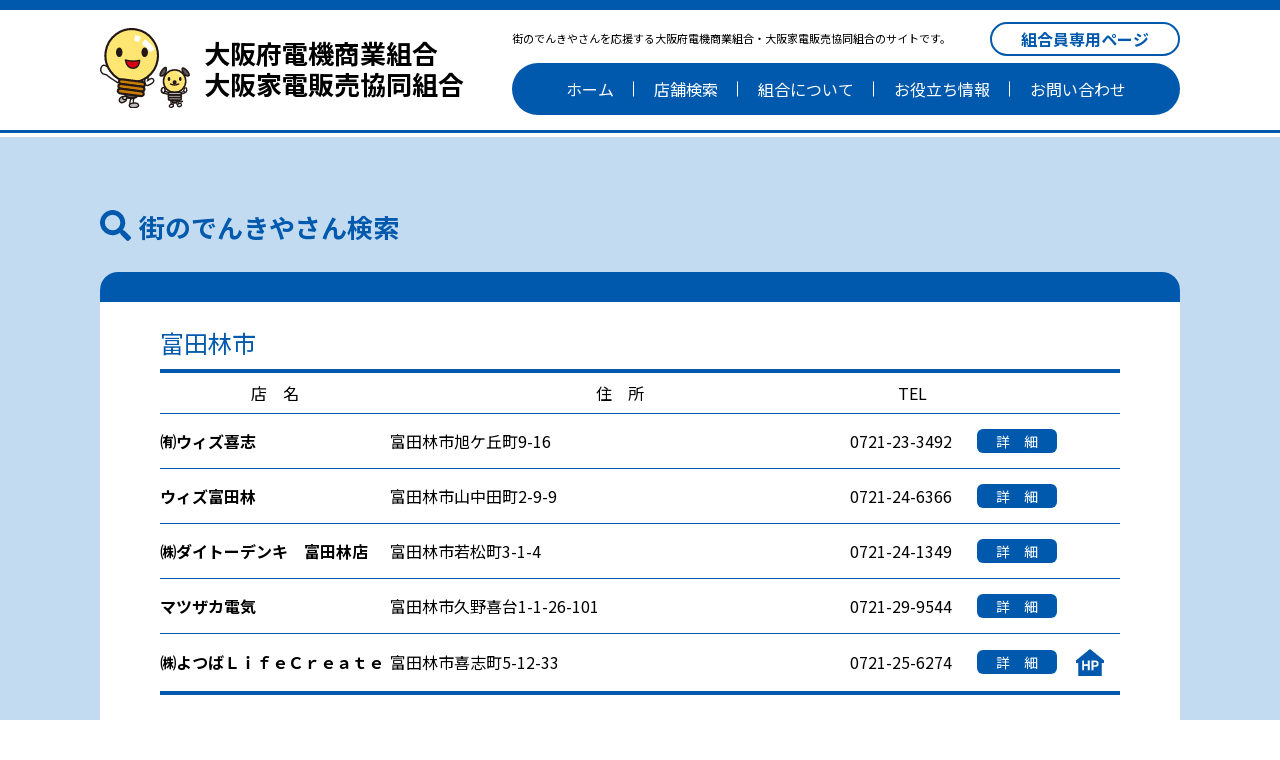

--- FILE ---
content_type: text/html; charset=UTF-8
request_url: https://www.zds-osaka.or.jp/shops-category/%E5%AF%8C%E7%94%B0%E6%9E%97%E5%B8%82/
body_size: 8376
content:
<!doctype html>
<html dir="ltr" lang="ja" prefix="og: https://ogp.me/ns#">

<head>

	<script src="https://cdn.jsdelivr.net/npm/viewport-extra@2.0.1/dist/iife/viewport-extra.min.js" defer></script>

	<script>
		document.addEventListener('DOMContentLoaded', function () {
			// タブレット端末かどうかを判定
			var ua = navigator.userAgent
			var isSmartPhone = ua.indexOf('iPhone') > -1 ||
				(ua.indexOf('Android') > -1 && ua.indexOf('Mobile') > -1)
			var isTablet = !isSmartPhone && (
				ua.indexOf('iPad') > -1 ||
				(ua.indexOf('Macintosh') > -1 && 'ontouchend' in document) ||
				ua.indexOf('Android') > -1
			)
			// タブレット端末でのみ最小幅を設定
			if (isTablet) ViewportExtra.setContent({ minWidth: 1280, maxWidth: 1280 })
			if (isSmartPhone) ViewportExtra.setContent({ minWidth: 375, maxWidth: 375 })
		})
	</script>

	<meta charset="UTF-8">
	<meta name="viewport" content="width=device-width, initial-scale=1">
	<link rel="profile" href="https://gmpg.org/xfn/11">

	<title>富田林市 - 大阪府電機商業組合 / 大阪家電販売協同組合</title>
	<style>img:is([sizes="auto" i], [sizes^="auto," i]) { contain-intrinsic-size: 3000px 1500px }</style>
	
		<!-- All in One SEO 4.8.1 - aioseo.com -->
	<meta name="robots" content="noindex, max-snippet:-1, max-image-preview:large, max-video-preview:-1" />
	<meta name="google-site-verification" content="dEfFCN6cnkchkR4ZhjrBB9F7ILREjOnamvgZCMttP0I" />
	<link rel="canonical" href="https://www.zds-osaka.or.jp/shops-category/%e5%af%8c%e7%94%b0%e6%9e%97%e5%b8%82/" />
	<meta name="generator" content="All in One SEO (AIOSEO) 4.8.1" />

		<!-- Google tag (gtag.js) -->
<script async src="https://www.googletagmanager.com/gtag/js?id=G-93BP3X2Q42"></script>
<script>
  window.dataLayer = window.dataLayer || [];
  function gtag(){dataLayer.push(arguments);}
  gtag('js', new Date());

  gtag('config', 'G-93BP3X2Q42');
</script>
		<script type="application/ld+json" class="aioseo-schema">
			{"@context":"https:\/\/schema.org","@graph":[{"@type":"BreadcrumbList","@id":"https:\/\/www.zds-osaka.or.jp\/shops-category\/%E5%AF%8C%E7%94%B0%E6%9E%97%E5%B8%82\/#breadcrumblist","itemListElement":[{"@type":"ListItem","@id":"https:\/\/www.zds-osaka.or.jp\/#listItem","position":1,"name":"\u5bb6","item":"https:\/\/www.zds-osaka.or.jp\/","nextItem":{"@type":"ListItem","@id":"https:\/\/www.zds-osaka.or.jp\/shops-category\/%e5%af%8c%e7%94%b0%e6%9e%97%e5%b8%82\/#listItem","name":"\u5bcc\u7530\u6797\u5e02"}},{"@type":"ListItem","@id":"https:\/\/www.zds-osaka.or.jp\/shops-category\/%e5%af%8c%e7%94%b0%e6%9e%97%e5%b8%82\/#listItem","position":2,"name":"\u5bcc\u7530\u6797\u5e02","previousItem":{"@type":"ListItem","@id":"https:\/\/www.zds-osaka.or.jp\/#listItem","name":"\u5bb6"}}]},{"@type":"CollectionPage","@id":"https:\/\/www.zds-osaka.or.jp\/shops-category\/%E5%AF%8C%E7%94%B0%E6%9E%97%E5%B8%82\/#collectionpage","url":"https:\/\/www.zds-osaka.or.jp\/shops-category\/%E5%AF%8C%E7%94%B0%E6%9E%97%E5%B8%82\/","name":"\u5bcc\u7530\u6797\u5e02 - \u5927\u962a\u5e9c\u96fb\u6a5f\u5546\u696d\u7d44\u5408 \/ \u5927\u962a\u5bb6\u96fb\u8ca9\u58f2\u5354\u540c\u7d44\u5408","inLanguage":"ja","isPartOf":{"@id":"https:\/\/www.zds-osaka.or.jp\/#website"},"breadcrumb":{"@id":"https:\/\/www.zds-osaka.or.jp\/shops-category\/%E5%AF%8C%E7%94%B0%E6%9E%97%E5%B8%82\/#breadcrumblist"}},{"@type":"Organization","@id":"https:\/\/www.zds-osaka.or.jp\/#organization","name":"\u5927\u962a\u5bb6\u96fb\u8ca9\u58f2\u5354\u540c\u7d44\u5408","description":"\u8857\u306e\u3067\u3093\u304d\u3084\u3055\u3093\u3092\u5fdc\u63f4\u3059\u308b\u7d44\u5408\u3067\u3059\uff01","url":"https:\/\/www.zds-osaka.or.jp\/","telephone":"+81667629613","logo":{"@type":"ImageObject","url":"https:\/\/www.zds-osaka.or.jp\/wp-content\/uploads\/2022\/03\/watto.jpg","@id":"https:\/\/www.zds-osaka.or.jp\/shops-category\/%E5%AF%8C%E7%94%B0%E6%9E%97%E5%B8%82\/#organizationLogo","width":425,"height":640},"image":{"@id":"https:\/\/www.zds-osaka.or.jp\/shops-category\/%E5%AF%8C%E7%94%B0%E6%9E%97%E5%B8%82\/#organizationLogo"}},{"@type":"WebSite","@id":"https:\/\/www.zds-osaka.or.jp\/#website","url":"https:\/\/www.zds-osaka.or.jp\/","name":"\u5927\u962a\u5e9c\u96fb\u6a5f\u5546\u696d\u7d44\u5408 \/ \u5927\u962a\u5bb6\u96fb\u8ca9\u58f2\u5354\u540c\u7d44\u5408","description":"\u8857\u306e\u3067\u3093\u304d\u3084\u3055\u3093\u3092\u5fdc\u63f4\u3059\u308b\u7d44\u5408\u3067\u3059\uff01","inLanguage":"ja","publisher":{"@id":"https:\/\/www.zds-osaka.or.jp\/#organization"}}]}
		</script>
		<!-- All in One SEO -->

<link rel="alternate" type="application/rss+xml" title="大阪府電機商業組合 / 大阪家電販売協同組合 &raquo; フィード" href="https://www.zds-osaka.or.jp/feed/" />
<link rel="alternate" type="application/rss+xml" title="大阪府電機商業組合 / 大阪家電販売協同組合 &raquo; コメントフィード" href="https://www.zds-osaka.or.jp/comments/feed/" />
<link rel="alternate" type="application/rss+xml" title="大阪府電機商業組合 / 大阪家電販売協同組合 &raquo; 富田林市 エリア のフィード" href="https://www.zds-osaka.or.jp/shops-category/%e5%af%8c%e7%94%b0%e6%9e%97%e5%b8%82/feed/" />
<link rel='stylesheet' id='wp-block-library-css' href='https://www.zds-osaka.or.jp/wp-includes/css/dist/block-library/style.min.css?ver=6.8.3' media='all' />
<style id='classic-theme-styles-inline-css'>
/*! This file is auto-generated */
.wp-block-button__link{color:#fff;background-color:#32373c;border-radius:9999px;box-shadow:none;text-decoration:none;padding:calc(.667em + 2px) calc(1.333em + 2px);font-size:1.125em}.wp-block-file__button{background:#32373c;color:#fff;text-decoration:none}
</style>
<style id='global-styles-inline-css'>
:root{--wp--preset--aspect-ratio--square: 1;--wp--preset--aspect-ratio--4-3: 4/3;--wp--preset--aspect-ratio--3-4: 3/4;--wp--preset--aspect-ratio--3-2: 3/2;--wp--preset--aspect-ratio--2-3: 2/3;--wp--preset--aspect-ratio--16-9: 16/9;--wp--preset--aspect-ratio--9-16: 9/16;--wp--preset--color--black: #000000;--wp--preset--color--cyan-bluish-gray: #abb8c3;--wp--preset--color--white: #ffffff;--wp--preset--color--pale-pink: #f78da7;--wp--preset--color--vivid-red: #cf2e2e;--wp--preset--color--luminous-vivid-orange: #ff6900;--wp--preset--color--luminous-vivid-amber: #fcb900;--wp--preset--color--light-green-cyan: #7bdcb5;--wp--preset--color--vivid-green-cyan: #00d084;--wp--preset--color--pale-cyan-blue: #8ed1fc;--wp--preset--color--vivid-cyan-blue: #0693e3;--wp--preset--color--vivid-purple: #9b51e0;--wp--preset--gradient--vivid-cyan-blue-to-vivid-purple: linear-gradient(135deg,rgba(6,147,227,1) 0%,rgb(155,81,224) 100%);--wp--preset--gradient--light-green-cyan-to-vivid-green-cyan: linear-gradient(135deg,rgb(122,220,180) 0%,rgb(0,208,130) 100%);--wp--preset--gradient--luminous-vivid-amber-to-luminous-vivid-orange: linear-gradient(135deg,rgba(252,185,0,1) 0%,rgba(255,105,0,1) 100%);--wp--preset--gradient--luminous-vivid-orange-to-vivid-red: linear-gradient(135deg,rgba(255,105,0,1) 0%,rgb(207,46,46) 100%);--wp--preset--gradient--very-light-gray-to-cyan-bluish-gray: linear-gradient(135deg,rgb(238,238,238) 0%,rgb(169,184,195) 100%);--wp--preset--gradient--cool-to-warm-spectrum: linear-gradient(135deg,rgb(74,234,220) 0%,rgb(151,120,209) 20%,rgb(207,42,186) 40%,rgb(238,44,130) 60%,rgb(251,105,98) 80%,rgb(254,248,76) 100%);--wp--preset--gradient--blush-light-purple: linear-gradient(135deg,rgb(255,206,236) 0%,rgb(152,150,240) 100%);--wp--preset--gradient--blush-bordeaux: linear-gradient(135deg,rgb(254,205,165) 0%,rgb(254,45,45) 50%,rgb(107,0,62) 100%);--wp--preset--gradient--luminous-dusk: linear-gradient(135deg,rgb(255,203,112) 0%,rgb(199,81,192) 50%,rgb(65,88,208) 100%);--wp--preset--gradient--pale-ocean: linear-gradient(135deg,rgb(255,245,203) 0%,rgb(182,227,212) 50%,rgb(51,167,181) 100%);--wp--preset--gradient--electric-grass: linear-gradient(135deg,rgb(202,248,128) 0%,rgb(113,206,126) 100%);--wp--preset--gradient--midnight: linear-gradient(135deg,rgb(2,3,129) 0%,rgb(40,116,252) 100%);--wp--preset--font-size--small: 13px;--wp--preset--font-size--medium: 20px;--wp--preset--font-size--large: 36px;--wp--preset--font-size--x-large: 42px;--wp--preset--spacing--20: 0.44rem;--wp--preset--spacing--30: 0.67rem;--wp--preset--spacing--40: 1rem;--wp--preset--spacing--50: 1.5rem;--wp--preset--spacing--60: 2.25rem;--wp--preset--spacing--70: 3.38rem;--wp--preset--spacing--80: 5.06rem;--wp--preset--shadow--natural: 6px 6px 9px rgba(0, 0, 0, 0.2);--wp--preset--shadow--deep: 12px 12px 50px rgba(0, 0, 0, 0.4);--wp--preset--shadow--sharp: 6px 6px 0px rgba(0, 0, 0, 0.2);--wp--preset--shadow--outlined: 6px 6px 0px -3px rgba(255, 255, 255, 1), 6px 6px rgba(0, 0, 0, 1);--wp--preset--shadow--crisp: 6px 6px 0px rgba(0, 0, 0, 1);}:where(.is-layout-flex){gap: 0.5em;}:where(.is-layout-grid){gap: 0.5em;}body .is-layout-flex{display: flex;}.is-layout-flex{flex-wrap: wrap;align-items: center;}.is-layout-flex > :is(*, div){margin: 0;}body .is-layout-grid{display: grid;}.is-layout-grid > :is(*, div){margin: 0;}:where(.wp-block-columns.is-layout-flex){gap: 2em;}:where(.wp-block-columns.is-layout-grid){gap: 2em;}:where(.wp-block-post-template.is-layout-flex){gap: 1.25em;}:where(.wp-block-post-template.is-layout-grid){gap: 1.25em;}.has-black-color{color: var(--wp--preset--color--black) !important;}.has-cyan-bluish-gray-color{color: var(--wp--preset--color--cyan-bluish-gray) !important;}.has-white-color{color: var(--wp--preset--color--white) !important;}.has-pale-pink-color{color: var(--wp--preset--color--pale-pink) !important;}.has-vivid-red-color{color: var(--wp--preset--color--vivid-red) !important;}.has-luminous-vivid-orange-color{color: var(--wp--preset--color--luminous-vivid-orange) !important;}.has-luminous-vivid-amber-color{color: var(--wp--preset--color--luminous-vivid-amber) !important;}.has-light-green-cyan-color{color: var(--wp--preset--color--light-green-cyan) !important;}.has-vivid-green-cyan-color{color: var(--wp--preset--color--vivid-green-cyan) !important;}.has-pale-cyan-blue-color{color: var(--wp--preset--color--pale-cyan-blue) !important;}.has-vivid-cyan-blue-color{color: var(--wp--preset--color--vivid-cyan-blue) !important;}.has-vivid-purple-color{color: var(--wp--preset--color--vivid-purple) !important;}.has-black-background-color{background-color: var(--wp--preset--color--black) !important;}.has-cyan-bluish-gray-background-color{background-color: var(--wp--preset--color--cyan-bluish-gray) !important;}.has-white-background-color{background-color: var(--wp--preset--color--white) !important;}.has-pale-pink-background-color{background-color: var(--wp--preset--color--pale-pink) !important;}.has-vivid-red-background-color{background-color: var(--wp--preset--color--vivid-red) !important;}.has-luminous-vivid-orange-background-color{background-color: var(--wp--preset--color--luminous-vivid-orange) !important;}.has-luminous-vivid-amber-background-color{background-color: var(--wp--preset--color--luminous-vivid-amber) !important;}.has-light-green-cyan-background-color{background-color: var(--wp--preset--color--light-green-cyan) !important;}.has-vivid-green-cyan-background-color{background-color: var(--wp--preset--color--vivid-green-cyan) !important;}.has-pale-cyan-blue-background-color{background-color: var(--wp--preset--color--pale-cyan-blue) !important;}.has-vivid-cyan-blue-background-color{background-color: var(--wp--preset--color--vivid-cyan-blue) !important;}.has-vivid-purple-background-color{background-color: var(--wp--preset--color--vivid-purple) !important;}.has-black-border-color{border-color: var(--wp--preset--color--black) !important;}.has-cyan-bluish-gray-border-color{border-color: var(--wp--preset--color--cyan-bluish-gray) !important;}.has-white-border-color{border-color: var(--wp--preset--color--white) !important;}.has-pale-pink-border-color{border-color: var(--wp--preset--color--pale-pink) !important;}.has-vivid-red-border-color{border-color: var(--wp--preset--color--vivid-red) !important;}.has-luminous-vivid-orange-border-color{border-color: var(--wp--preset--color--luminous-vivid-orange) !important;}.has-luminous-vivid-amber-border-color{border-color: var(--wp--preset--color--luminous-vivid-amber) !important;}.has-light-green-cyan-border-color{border-color: var(--wp--preset--color--light-green-cyan) !important;}.has-vivid-green-cyan-border-color{border-color: var(--wp--preset--color--vivid-green-cyan) !important;}.has-pale-cyan-blue-border-color{border-color: var(--wp--preset--color--pale-cyan-blue) !important;}.has-vivid-cyan-blue-border-color{border-color: var(--wp--preset--color--vivid-cyan-blue) !important;}.has-vivid-purple-border-color{border-color: var(--wp--preset--color--vivid-purple) !important;}.has-vivid-cyan-blue-to-vivid-purple-gradient-background{background: var(--wp--preset--gradient--vivid-cyan-blue-to-vivid-purple) !important;}.has-light-green-cyan-to-vivid-green-cyan-gradient-background{background: var(--wp--preset--gradient--light-green-cyan-to-vivid-green-cyan) !important;}.has-luminous-vivid-amber-to-luminous-vivid-orange-gradient-background{background: var(--wp--preset--gradient--luminous-vivid-amber-to-luminous-vivid-orange) !important;}.has-luminous-vivid-orange-to-vivid-red-gradient-background{background: var(--wp--preset--gradient--luminous-vivid-orange-to-vivid-red) !important;}.has-very-light-gray-to-cyan-bluish-gray-gradient-background{background: var(--wp--preset--gradient--very-light-gray-to-cyan-bluish-gray) !important;}.has-cool-to-warm-spectrum-gradient-background{background: var(--wp--preset--gradient--cool-to-warm-spectrum) !important;}.has-blush-light-purple-gradient-background{background: var(--wp--preset--gradient--blush-light-purple) !important;}.has-blush-bordeaux-gradient-background{background: var(--wp--preset--gradient--blush-bordeaux) !important;}.has-luminous-dusk-gradient-background{background: var(--wp--preset--gradient--luminous-dusk) !important;}.has-pale-ocean-gradient-background{background: var(--wp--preset--gradient--pale-ocean) !important;}.has-electric-grass-gradient-background{background: var(--wp--preset--gradient--electric-grass) !important;}.has-midnight-gradient-background{background: var(--wp--preset--gradient--midnight) !important;}.has-small-font-size{font-size: var(--wp--preset--font-size--small) !important;}.has-medium-font-size{font-size: var(--wp--preset--font-size--medium) !important;}.has-large-font-size{font-size: var(--wp--preset--font-size--large) !important;}.has-x-large-font-size{font-size: var(--wp--preset--font-size--x-large) !important;}
:where(.wp-block-post-template.is-layout-flex){gap: 1.25em;}:where(.wp-block-post-template.is-layout-grid){gap: 1.25em;}
:where(.wp-block-columns.is-layout-flex){gap: 2em;}:where(.wp-block-columns.is-layout-grid){gap: 2em;}
:root :where(.wp-block-pullquote){font-size: 1.5em;line-height: 1.6;}
</style>
<link rel='stylesheet' id='contact-form-7-css' href='https://www.zds-osaka.or.jp/wp-content/plugins/contact-form-7/includes/css/styles.css?ver=5.6.3' media='all' />
<link rel='stylesheet' id='contact-form-7-confirm-css' href='https://www.zds-osaka.or.jp/wp-content/plugins/contact-form-7-add-confirm/includes/css/styles.css?ver=5.1' media='all' />
<link rel='stylesheet' id='ksk-style-css' href='https://www.zds-osaka.or.jp/wp-content/themes/ksk/style.css?ver=1.0.0' media='all' />
<link rel='stylesheet' id='_s-style-css' href='https://www.zds-osaka.or.jp/wp-content/themes/ksk/style.css?ver=6.8.3' media='all' />
<link rel='stylesheet' id='_s-style-child-css' href='https://www.zds-osaka.or.jp/wp-content/themes/ksk/css/style.css?ver=2026012533011' media='all' />
<link rel='stylesheet' id='base-css-css' href='https://www.zds-osaka.or.jp/wp-content/themes/ksk/css/base.css?ver=6.8.3' media='all' />
<link rel='stylesheet' id='common-css-css' href='https://www.zds-osaka.or.jp/wp-content/themes/ksk/css/common.css?ver=2026012533011' media='all' />
<link rel='stylesheet' id='slick-theme-css-css' href='https://www.zds-osaka.or.jp/wp-content/themes/ksk/js/slick/slick/slick-theme.css?ver=6.8.3' media='all' />
<link rel='stylesheet' id='slick-css-css' href='https://www.zds-osaka.or.jp/wp-content/themes/ksk/js/slick/slick/slick.css?ver=6.8.3' media='all' />
<link rel='stylesheet' id='drawer-css-css' href='https://www.zds-osaka.or.jp/wp-content/themes/ksk/js/drawer/dist/css/drawer.min.css?ver=3.2.2' media='all' />
<link rel='stylesheet' id='wp-pagenavi-css' href='https://www.zds-osaka.or.jp/wp-content/plugins/wp-pagenavi/pagenavi-css.css?ver=2.70' media='all' />
<script src="https://www.zds-osaka.or.jp/wp-includes/js/jquery/jquery.min.js?ver=3.7.1" id="jquery-core-js"></script>
<script src="https://www.zds-osaka.or.jp/wp-includes/js/jquery/jquery-migrate.min.js?ver=3.4.1" id="jquery-migrate-js"></script>
<link rel="https://api.w.org/" href="https://www.zds-osaka.or.jp/wp-json/" /><link rel="EditURI" type="application/rsd+xml" title="RSD" href="https://www.zds-osaka.or.jp/xmlrpc.php?rsd" />
<meta name="generator" content="WordPress 6.8.3" />
<style>.recentcomments a{display:inline !important;padding:0 !important;margin:0 !important;}</style><link rel="icon" href="https://www.zds-osaka.or.jp/wp-content/uploads/2022/04/cropped-watto_square-32x32.png" sizes="32x32" />
<link rel="icon" href="https://www.zds-osaka.or.jp/wp-content/uploads/2022/04/cropped-watto_square-192x192.png" sizes="192x192" />
<link rel="apple-touch-icon" href="https://www.zds-osaka.or.jp/wp-content/uploads/2022/04/cropped-watto_square-180x180.png" />
<meta name="msapplication-TileImage" content="https://www.zds-osaka.or.jp/wp-content/uploads/2022/04/cropped-watto_square-270x270.png" />
</head>


<body class="archive tax-shops-category term-59 wp-theme-ksk drawer target drawer--left page-%e3%88%b1%e3%83%80%e3%82%a4%e3%83%88%e3%83%bc%e3%83%87%e3%83%b3%e3%82%ad%e3%80%80%e5%af%8c%e7%94%b0%e6%9e%97%e5%ba%97 hfeed">
		<div class="guidebox"></div>
	<header id="masthead" class="site-header">
		<div class="inner w-md">
			<div class="header_box">
				<div class="site_branding">
					<div class="logo_box">
						<img src="https://www.zds-osaka.or.jp/wp-content/themes/ksk/images/logo_1.svg" alt="" width="90"
							height="79px">
					</div>
										<p class="site_title"><a href="https://www.zds-osaka.or.jp/" rel="home">
							大阪府電機商業組合<br>
							大阪家電販売協同組合
						</a></p>
					
									</div><!-- .site-branding -->

				<div class="header_nav_box">
					<div class="header_nav_box_1">
						<div class="header_nav_box_1_1">
							<p class="text_1">街のでんきやさんを応援する大阪府電機商業組合・大阪家電販売協同組合のサイトです。
							</p>
						</div>
						<div class="header_nav_box_1_2">
							<a href="https://member.zds-osaka.or.jp/" class="link_member">組合員専用ページ</a>
						</div>
					</div>
					<nav id="site-navigation" class="main_navigation">
						<button class="menu-toggle" aria-controls="primary-menu" aria-expanded="false">
							Primary Menu						</button>
						<div class="header_menu">
							<ul>
								<li><a href="https://www.zds-osaka.or.jp/">ホーム</a></li>
								<li><a href="https://www.zds-osaka.or.jp/#map_search">店舗検索</a></li>
								<li><a href="https://www.zds-osaka.or.jp/about/">組合について</a></li>
								<li><a href="https://www.zds-osaka.or.jp/information/">お役立ち情報</a></li>
								<li><a
										href="mailto:info@zds-osaka.or.jp?subject=%E3%83%A1%E3%83%BC%E3%83%AB%E3%81%AE%E4%BB%B6%E5%90%8D%E3%80%90%E5%A4%A7%E9%98%AA%E5%BA%9C%E9%9B%BB%E6%A9%9F%E5%95%86%E6%A5%AD%E7%B5%84%E5%90%88%E3%80%91%E3%83%9B%E3%83%BC%E3%83%A0%E3%83%9A%E3%83%BC%E3%82%B8%E3%81%8B%E3%82%89%E3%81%AE%E3%81%8A%E5%95%8F%E3%81%84%E5%90%88%E3%82%8F%E3%81%9B&amp;body=%E4%BB%A5%E4%B8%8B%E3%81%AE%E5%86%85%E5%AE%B9%E3%82%92%E3%81%94%E8%A8%98%E5%85%A5%E3%81%84%E3%81%9F%E3%81%A0%E3%81%8D%E3%81%8A%E5%95%8F%E3%81%84%E5%90%88%E3%82%8F%E3%81%9B%E3%81%8F%E3%81%A0%E3%81%95%E3%81%84%E3%80%82%0A%E3%81%8A%E5%90%8D%E5%89%8D%EF%BC%9A%0A%E9%9B%BB%E8%A9%B1%E7%95%AA%E5%8F%B7%EF%BC%9A%0A%E3%81%8A%E5%95%8F%E3%81%84%E5%90%88%E3%82%8F%E3%81%9B%E5%86%85%E5%AE%B9%EF%BC%9A">お問い合わせ</a>
								</li>
							</ul>
						</div>
					</nav><!-- #site-navigation -->
				</div>
				<a class="navbar-toggler drawer-toggle">
					<img src="https://www.zds-osaka.or.jp/wp-content/themes/ksk/images/icon_menu.svg" alt="" width="60"
						height="60">
				</a>
				<nav id="masthead_sp" class="drawer-nav" role="navigation">
					<div class="drawer-menu">
						<div class="site_branding">
							<div class="logo_box">
								<img src="https://www.zds-osaka.or.jp/wp-content/themes/ksk/images/logo_1.svg" alt=""
									width="90" height="79px">
							</div>
														<p class="site_title"><a href="https://www.zds-osaka.or.jp/" rel="home">
									大阪府電機商業組合<br>
									大阪家電販売協同組合
								</a></p>
							
													</div><!-- .site-branding -->
						<a class="drawer-toggle text-center close-button">
							<img src="https://www.zds-osaka.or.jp/wp-content/themes/ksk/images/icon_close.svg" width="30"
								height="30" alt="閉じる">
						</a>
						<div class="header_menu">
							<ul>
								<li><a href="https://www.zds-osaka.or.jp/">ホーム</a></li>
								<li><a class="drawer-toggle" href="https://www.zds-osaka.or.jp/#map_search">店舗検索</a>
								</li>
								<li><a href="https://www.zds-osaka.or.jp/about/">組合について</a></li>
								<li><a href="https://www.zds-osaka.or.jp/information/">お役立ち情報</a>
								</li>
								<li>
									<a
										href="mailto:info@zds-osaka.or.jp?subject=%E3%83%A1%E3%83%BC%E3%83%AB%E3%81%AE%E4%BB%B6%E5%90%8D%E3%80%90%E5%A4%A7%E9%98%AA%E5%BA%9C%E9%9B%BB%E6%A9%9F%E5%95%86%E6%A5%AD%E7%B5%84%E5%90%88%E3%80%91%E3%83%9B%E3%83%BC%E3%83%A0%E3%83%9A%E3%83%BC%E3%82%B8%E3%81%8B%E3%82%89%E3%81%AE%E3%81%8A%E5%95%8F%E3%81%84%E5%90%88%E3%82%8F%E3%81%9B&amp;body=%E4%BB%A5%E4%B8%8B%E3%81%AE%E5%86%85%E5%AE%B9%E3%82%92%E3%81%94%E8%A8%98%E5%85%A5%E3%81%84%E3%81%9F%E3%81%A0%E3%81%8D%E3%81%8A%E5%95%8F%E3%81%84%E5%90%88%E3%82%8F%E3%81%9B%E3%81%8F%E3%81%A0%E3%81%95%E3%81%84%E3%80%82%0A%E3%81%8A%E5%90%8D%E5%89%8D%EF%BC%9A%0A%E9%9B%BB%E8%A9%B1%E7%95%AA%E5%8F%B7%EF%BC%9A%0A%E3%81%8A%E5%95%8F%E3%81%84%E5%90%88%E3%82%8F%E3%81%9B%E5%86%85%E5%AE%B9%EF%BC%9A">お問い合わせ</a>
								</li>
								<li class="member_page"><a href="https://member.zds-osaka.or.jp/">組合員専用ページ</a>
								</li>
							</ul>
						</div>

					</div>
				</nav>
			</div>
		</div>
	</header><!-- #masthead -->
	<script>
		jQuery(function ($) {
			var $win = $(window),
				$header = $('body.home header'),
				animationClass = 'is-animation';

			$win.on('load scroll', function () {
				var value = $(this).scrollTop();
				if (value > 10) {
					$header.addClass('is-animation');
				} else {
					$header.removeClass('is-animation');
				}
			});
		});
	</script>
	<div id="page" class="site">
		<a class="skip-link screen-reader-text" href="#primary">
			Skip to content		</a>
		<section class="header_bg"></section>
<main id="primary" class="site-main">

    <section class="header">
        <div class="inner w-md">
            <div class="header_box">
                <h1 class="heading_1"><i></i>街のでんきやさん検索</h1>
            </div>
        </div>
    </section>

    <section class="search_result">
        <div class="inner w-md">
            <div class="search_result_box">
                <div class="search_result_box_1">
                    <h2 class="heading_1">富田林市</h2>
                   

                                                                        <table class="search_result_table">
                        <tbody>
                            <tr>
                                <th class="name">店　名</th>
                                <th class="address">住　所</th>
                                <th class="tel">TEL</th>
                                <th class="detail"></th>
                                <th class="link"></th>
                            </tr>
            
                <tr>
                    <td class="name">㈲ウィズ喜志</td>
                    <td class="address">
                        富田林市旭ケ丘町9-16                    </td>
                    <td class="tel">
                        0721-23-3492                    </td>
                    <td class="detail">
                        <a class="link_detail" href="https://www.zds-osaka.or.jp/shops/%e3%88%b2%e3%82%a6%e3%82%a3%e3%82%ba%e5%96%9c%e5%bf%97/">詳　細</a>
                    </td>
                    <td class="link">
                                            </td>
                </tr>

            
                <tr>
                    <td class="name">ウィズ富田林</td>
                    <td class="address">
                        富田林市山中田町2-9-9                    </td>
                    <td class="tel">
                        0721-24-6366                    </td>
                    <td class="detail">
                        <a class="link_detail" href="https://www.zds-osaka.or.jp/shops/%e3%82%a6%e3%82%a3%e3%82%ba%e5%af%8c%e7%94%b0%e6%9e%97/">詳　細</a>
                    </td>
                    <td class="link">
                                            </td>
                </tr>

            
                <tr>
                    <td class="name">㈱ダイトーデンキ　富田林店</td>
                    <td class="address">
                        富田林市若松町3-1-4                    </td>
                    <td class="tel">
                        0721-24-1349                    </td>
                    <td class="detail">
                        <a class="link_detail" href="https://www.zds-osaka.or.jp/shops/%e3%88%b1%e3%83%80%e3%82%a4%e3%83%88%e3%83%bc%e3%83%87%e3%83%b3%e3%82%ad%e3%80%80%e5%af%8c%e7%94%b0%e6%9e%97%e5%ba%97/">詳　細</a>
                    </td>
                    <td class="link">
                                            </td>
                </tr>

            
                <tr>
                    <td class="name">マツザカ電気</td>
                    <td class="address">
                        富田林市久野喜台1-1-26-101                    </td>
                    <td class="tel">
                        0721-29-9544                    </td>
                    <td class="detail">
                        <a class="link_detail" href="https://www.zds-osaka.or.jp/shops/%e3%83%9e%e3%83%84%e3%82%b6%e3%82%ab%e9%9b%bb%e6%b0%97/">詳　細</a>
                    </td>
                    <td class="link">
                                            </td>
                </tr>

            
                <tr>
                    <td class="name">㈱よつばＬｉｆｅＣｒｅａｔｅ</td>
                    <td class="address">
                        富田林市喜志町5-12-33                    </td>
                    <td class="tel">
                        0721-25-6274                    </td>
                    <td class="detail">
                        <a class="link_detail" href="https://www.zds-osaka.or.jp/shops/%e3%88%b2%e5%b8%82%e6%a9%8b%e3%83%87%e3%83%b3%e3%82%ad/">詳　細</a>
                    </td>
                    <td class="link">
                                                <a class="hp" href="http://fsichihashi.com/"><img
                                src="https://www.zds-osaka.or.jp/wp-content/themes/ksk/images/icon_hp.svg"
                                alt="" width="28" height="26.56"></a>
                                            </td>
                </tr>

                             </tbody>
                    </table>
                                        
                   
                </div>
            </div>
        </div>
    </section>

   <section class="area">
    <div class="inner w-md">
        <div class="area_box">
            <div class="area_box_1">
                <div class="area_box_1_1">
                    <a href="https://www.zds-osaka.or.jp/#map_search" class="link_1">マップ検索に戻る</a>
                    <p class="text_1">エリアを選択</p>
                </div>
                <div class="area_box_1_2">
                    <div class="area_box_1_2_1">
                        <h2 class="heading_1">大阪市</h2>
                        <ul class="area_box_1_2_1_1 area_list">
                                                        <li class="area_list_item"><a href="https://www.zds-osaka.or.jp/shops-category/%e6%97%ad%e5%8c%ba/">
                                    旭区                                </a></li>
                                                        <li class="area_list_item"><a href="https://www.zds-osaka.or.jp/shops-category/%e9%98%bf%e5%80%8d%e9%87%8e%e5%8c%ba/">
                                    阿倍野区                                </a></li>
                                                        <li class="area_list_item"><a href="https://www.zds-osaka.or.jp/shops-category/%e7%94%9f%e9%87%8e%e5%8c%ba/">
                                    生野区                                </a></li>
                                                        <li class="area_list_item"><a href="https://www.zds-osaka.or.jp/shops-category/%e5%8c%97%e5%8c%ba/">
                                    北区                                </a></li>
                                                        <li class="area_list_item"><a href="https://www.zds-osaka.or.jp/shops-category/%e6%ad%a4%e8%8a%b1%e5%8c%ba/">
                                    此花区                                </a></li>
                                                        <li class="area_list_item"><a href="https://www.zds-osaka.or.jp/shops-category/%e5%9f%8e%e6%9d%b1%e5%8c%ba/">
                                    城東区                                </a></li>
                                                        <li class="area_list_item"><a href="https://www.zds-osaka.or.jp/shops-category/%e4%bd%8f%e4%b9%8b%e6%b1%9f%e5%8c%ba/">
                                    住之江区                                </a></li>
                                                        <li class="area_list_item"><a href="https://www.zds-osaka.or.jp/shops-category/%e4%bd%8f%e5%90%89%e5%8c%ba/">
                                    住吉区                                </a></li>
                                                        <li class="area_list_item"><a href="https://www.zds-osaka.or.jp/shops-category/%e5%a4%a7%e6%ad%a3%e5%8c%ba/">
                                    大正区                                </a></li>
                                                        <li class="area_list_item"><a href="https://www.zds-osaka.or.jp/shops-category/%e4%b8%ad%e5%a4%ae%e5%8c%ba/">
                                    中央区                                </a></li>
                                                        <li class="area_list_item"><a href="https://www.zds-osaka.or.jp/shops-category/%e9%b6%b4%e8%a6%8b%e5%8c%ba/">
                                    鶴見区                                </a></li>
                                                        <li class="area_list_item"><a href="https://www.zds-osaka.or.jp/shops-category/%e5%a4%a9%e7%8e%8b%e5%af%ba%e5%8c%ba/">
                                    天王寺区                                </a></li>
                                                        <li class="area_list_item"><a href="https://www.zds-osaka.or.jp/shops-category/%e6%b5%aa%e9%80%9f%e5%8c%ba/">
                                    浪速区                                </a></li>
                                                        <li class="area_list_item"><a href="https://www.zds-osaka.or.jp/shops-category/%e8%a5%bf%e5%8c%ba/">
                                    西区                                </a></li>
                                                        <li class="area_list_item"><a href="https://www.zds-osaka.or.jp/shops-category/%e8%a5%bf%e6%88%90%e5%8c%ba/">
                                    西成区                                </a></li>
                                                        <li class="area_list_item"><a href="https://www.zds-osaka.or.jp/shops-category/%e8%a5%bf%e6%b7%80%e5%b7%9d%e5%8c%ba/">
                                    西淀川区                                </a></li>
                                                        <li class="area_list_item"><a href="https://www.zds-osaka.or.jp/shops-category/%e6%9d%b1%e4%bd%8f%e5%90%89%e5%8c%ba/">
                                    東住吉区                                </a></li>
                                                        <li class="area_list_item"><a href="https://www.zds-osaka.or.jp/shops-category/%e6%9d%b1%e6%88%90%e5%8c%ba/">
                                    東成区                                </a></li>
                                                        <li class="area_list_item"><a href="https://www.zds-osaka.or.jp/shops-category/%e6%9d%b1%e6%b7%80%e5%b7%9d%e5%8c%ba/">
                                    東淀川区                                </a></li>
                                                        <li class="area_list_item"><a href="https://www.zds-osaka.or.jp/shops-category/%e5%b9%b3%e9%87%8e%e5%8c%ba/">
                                    平野区                                </a></li>
                                                        <li class="area_list_item"><a href="https://www.zds-osaka.or.jp/shops-category/%e7%a6%8f%e5%b3%b6%e5%8c%ba/">
                                    福島区                                </a></li>
                                                        <li class="area_list_item"><a href="https://www.zds-osaka.or.jp/shops-category/%e6%b8%af%e5%8c%ba/">
                                    港区                                </a></li>
                                                        <li class="area_list_item"><a href="https://www.zds-osaka.or.jp/shops-category/%e9%83%bd%e5%b3%b6%e5%8c%ba/">
                                    都島区                                </a></li>
                                                        <li class="area_list_item"><a href="https://www.zds-osaka.or.jp/shops-category/%e6%b7%80%e5%b7%9d%e5%8c%ba/">
                                    淀川区                                </a></li>
                            

                        </ul>
                    </div>
                    <div class="area_box_1_2_2">
                        <h2 class="heading_1">大阪府下</h2>
                        <ul class="area_box_1_2_2_1 area_list">
                            <li class="area_list_item"><a href="https://www.zds-osaka.or.jp/shops-category/%e6%b1%a0%e7%94%b0%e5%b8%82/">池田市</a></li>
                            <li class="area_list_item"><a href="https://www.zds-osaka.or.jp/shops-category/%e6%b3%89%e5%a4%a7%e6%b4%a5%e5%b8%82/">泉大津市</a></li>
                            <li class="area_list_item"><a href="https://www.zds-osaka.or.jp/shops-category/%e6%b3%89%e4%bd%90%e9%87%8e%e5%b8%82/">泉佐野市</a></li>
                            <li class="area_list_item"><a href="https://www.zds-osaka.or.jp/shops-category/%e5%92%8c%e6%b3%89%e5%b8%82/">和泉市</a></li>
                            <li class="area_list_item"><a href="https://www.zds-osaka.or.jp/shops-category/%e8%8c%a8%e6%9c%a8%e5%b8%82/">茨木市</a></li>
                            <li class="area_list_item"><a href="https://www.zds-osaka.or.jp/shops-category/%e8%b2%9d%e5%a1%9a%e5%b8%82/">貝塚市</a></li>
                            <li class="area_list_item"><a href="https://www.zds-osaka.or.jp/shops-category/%e6%9f%8f%e5%8e%9f%e5%b8%82/">柏原市</a></li>
                            <li class="area_list_item"><a href="https://www.zds-osaka.or.jp/shops-category/%e4%ba%a4%e9%87%8e%e5%b8%82/">交野市</a></li>
                            <li class="area_list_item"><a href="https://www.zds-osaka.or.jp/shops-category/%e9%96%80%e7%9c%9f%e5%b8%82/">門真市</a></li>
                            <li class="area_list_item"><a href="https://www.zds-osaka.or.jp/shops-category/%e6%b2%b3%e5%86%85%e9%95%b7%e9%87%8e%e5%b8%82/">河内長野市</a></li>
                            <li class="area_list_item"><a href="https://www.zds-osaka.or.jp/shops-category/%e5%b2%b8%e5%92%8c%e7%94%b0%e5%b8%82/">岸和田市</a></li>
                            <li class="area_list_item"><a href="https://www.zds-osaka.or.jp/shops-category/%e5%a0%ba%e5%b8%82/">堺市</a></li>
                            <li class="area_list_item"><a href="https://www.zds-osaka.or.jp/shops-category/%e5%a0%ba%e5%b8%82%e5%8d%97%e5%8c%ba/">堺市南区</a></li>
                            <li class="area_list_item"><a href="https://www.zds-osaka.or.jp/shops-category/%e5%9b%9b%e6%a2%9d%e7%95%b7%e5%b8%82/">四條畷市</a></li>
                            <li class="area_list_item"><a href="https://www.zds-osaka.or.jp/shops-category/%e5%90%b9%e7%94%b0%e5%b8%82/">吹田市</a></li>
                            <li class="area_list_item"><a href="https://www.zds-osaka.or.jp/shops-category/%e6%91%82%e6%b4%a5%e5%b8%82/">摂津市</a></li>
                            <li class="area_list_item"><a href="https://www.zds-osaka.or.jp/shops-category/%e6%b3%89%e5%8d%97%e9%83%a1%e7%86%8a%e5%8f%96%e7%94%ba/">泉南郡熊取町</a></li>
                            <li class="area_list_item"><a href="https://www.zds-osaka.or.jp/shops-category/%e6%b3%89%e5%8d%97%e9%83%a1%e7%94%b0%e5%b0%bb%e7%94%ba/">泉南郡田尻町</a></li>
                            <li class="area_list_item"><a href="https://www.zds-osaka.or.jp/shops-category/%e6%b3%89%e5%8d%97%e9%83%a1%e5%b2%ac%e7%94%ba/">泉南郡岬町</a></li>
                            <li class="area_list_item"><a href="https://www.zds-osaka.or.jp/shops-category/%e6%b3%89%e5%8d%97%e5%b8%82/">泉南市</a></li>
                            <li class="area_list_item"><a href="https://www.zds-osaka.or.jp/shops-category/%e5%bf%a0%e5%b2%a1%e7%94%ba/">忠岡町</a></li>
                            <li class="area_list_item"><a href="https://www.zds-osaka.or.jp/shops-category/%e5%a4%a7%e6%9d%b1%e5%b8%82/">大東市</a></li>
                            <li class="area_list_item"><a href="https://www.zds-osaka.or.jp/shops-category/%e9%ab%98%e7%9f%b3%e5%b8%82/">高石市</a></li>
                            <li class="area_list_item"><a href="https://www.zds-osaka.or.jp/shops-category/%e9%ab%98%e6%a7%bb%e5%b8%82/">高槻市</a></li>
                            <li class="area_list_item"><a href="https://www.zds-osaka.or.jp/shops-category/%e8%b1%8a%e4%b8%ad%e5%b8%82/">豊中市</a></li>
                            <li class="area_list_item"><a href="https://www.zds-osaka.or.jp/shops-category/%e8%b1%8a%e8%83%bd%e9%83%a1/">豊能郡</a></li>
                            <li class="area_list_item"><a href="https://www.zds-osaka.or.jp/shops-category/%e5%af%8c%e7%94%b0%e6%9e%97%e5%b8%82/">富田林市</a></li>
                            <li class="area_list_item"><a href="https://www.zds-osaka.or.jp/shops-category/%e5%af%9d%e5%b1%8b%e5%b7%9d%e5%b8%82/">寝屋川市</a></li>
                            <li class="area_list_item"><a href="https://www.zds-osaka.or.jp/shops-category/%e7%be%bd%e6%9b%b3%e9%87%8e%e5%b8%82/">羽曳野市</a></li>
                            <li class="area_list_item"><a href="https://www.zds-osaka.or.jp/shops-category/%e9%98%aa%e5%8d%97%e5%b8%82/">阪南市</a></li>
                            <li class="area_list_item"><a href="https://www.zds-osaka.or.jp/shops-category/%e6%9d%b1%e5%a4%a7%e9%98%aa%e5%b8%82/">東大阪市</a></li>
                            <li class="area_list_item"><a href="https://www.zds-osaka.or.jp/shops-category/%e6%9e%9a%e6%96%b9%e5%b8%82/">枚方市</a></li>
                            <li class="area_list_item"><a href="https://www.zds-osaka.or.jp/shops-category/%e8%97%a4%e4%ba%95%e5%af%ba%e5%b8%82/">藤井寺市</a></li>
                            <li class="area_list_item"><a href="https://www.zds-osaka.or.jp/shops-category/%e6%9d%be%e5%8e%9f%e5%b8%82/">松原市</a></li>
                            <li class="area_list_item"><a href="https://www.zds-osaka.or.jp/shops-category/%e4%b8%89%e5%b3%b6%e9%83%a1/">三島郡</a></li>
                            <li class="area_list_item"><a href="https://www.zds-osaka.or.jp/shops-category/%e7%ae%95%e9%9d%a2%e5%b8%82/">箕面市</a></li>
                            <li class="area_list_item"><a href="https://www.zds-osaka.or.jp/shops-category/%e5%ae%88%e5%8f%a3%e5%b8%82/">守口市</a></li>
                            <li class="area_list_item"><a href="https://www.zds-osaka.or.jp/shops-category/%e5%85%ab%e5%b0%be%e5%b8%82/">八尾市</a></li>
                            <li class="area_list_item"><a href="https://www.zds-osaka.or.jp/shops-category/%e5%a5%88%e8%89%af%e7%9c%8c%e9%a6%99%e8%8a%9d%e5%b8%82/">奈良県香芝市</a></li>
                                                    </ul>
                    </div>
                </div>
            </div>
        </div>
    </div>
</section>
</main><!-- #main -->




<footer class="site_footer">
	<section class="footer_contact">
		<div class="inner w-md">
			<div class="footer_contact_box">
				<div class="footer_contact_box_tel">
					<p class="text_1">お電話でのお問い合わせ</p>
					<p class="text_2">06-6762-9613</p>
					<p class="text_3">（電話受付時間　平日9:00〜17:00）</p>
				</div>
				<div class="footer_contact_box_mail">
					<p class="text_1">
						メールでのお問い合わせ
					</p>
					<a class="link_1"
						href="mailto:info@zds-osaka.or.jp?subject=%E3%83%A1%E3%83%BC%E3%83%AB%E3%81%AE%E4%BB%B6%E5%90%8D%E3%80%90%E5%A4%A7%E9%98%AA%E5%BA%9C%E9%9B%BB%E6%A9%9F%E5%95%86%E6%A5%AD%E7%B5%84%E5%90%88%E3%80%91%E3%83%9B%E3%83%BC%E3%83%A0%E3%83%9A%E3%83%BC%E3%82%B8%E3%81%8B%E3%82%89%E3%81%AE%E3%81%8A%E5%95%8F%E3%81%84%E5%90%88%E3%82%8F%E3%81%9B&amp;body=%E4%BB%A5%E4%B8%8B%E3%81%AE%E5%86%85%E5%AE%B9%E3%82%92%E3%81%94%E8%A8%98%E5%85%A5%E3%81%84%E3%81%9F%E3%81%A0%E3%81%8D%E3%81%8A%E5%95%8F%E3%81%84%E5%90%88%E3%82%8F%E3%81%9B%E3%81%8F%E3%81%A0%E3%81%95%E3%81%84%E3%80%82%0A%E3%81%8A%E5%90%8D%E5%89%8D%EF%BC%9A%0A%E9%9B%BB%E8%A9%B1%E7%95%AA%E5%8F%B7%EF%BC%9A%0A%E3%81%8A%E5%95%8F%E3%81%84%E5%90%88%E3%82%8F%E3%81%9B%E5%86%85%E5%AE%B9%EF%BC%9A"><i></i>メールソフトが開きます</a>
				</div>
			</div>
		</div>
	</section>

	<section class="footer_menu">
		<div class="inner w-md">
			<ul>
				<li><a href="https://www.zds-osaka.or.jp/">ホーム</a></li>
				<li><a href="https://www.zds-osaka.or.jp/#map_search">店舗検索</a></li>
				<li><a href="https://www.zds-osaka.or.jp/about/">組合について</a></li>
				<li><a href="https://www.zds-osaka.or.jp/information/">お役立ち情報</a></li>
				<li><a
						href="mailto:info@zds-osaka.or.jp?subject=%E3%83%A1%E3%83%BC%E3%83%AB%E3%81%AE%E4%BB%B6%E5%90%8D%E3%80%90%E5%A4%A7%E9%98%AA%E5%BA%9C%E9%9B%BB%E6%A9%9F%E5%95%86%E6%A5%AD%E7%B5%84%E5%90%88%E3%80%91%E3%83%9B%E3%83%BC%E3%83%A0%E3%83%9A%E3%83%BC%E3%82%B8%E3%81%8B%E3%82%89%E3%81%AE%E3%81%8A%E5%95%8F%E3%81%84%E5%90%88%E3%82%8F%E3%81%9B&amp;body=%E4%BB%A5%E4%B8%8B%E3%81%AE%E5%86%85%E5%AE%B9%E3%82%92%E3%81%94%E8%A8%98%E5%85%A5%E3%81%84%E3%81%9F%E3%81%A0%E3%81%8D%E3%81%8A%E5%95%8F%E3%81%84%E5%90%88%E3%82%8F%E3%81%9B%E3%81%8F%E3%81%A0%E3%81%95%E3%81%84%E3%80%82%0A%E3%81%8A%E5%90%8D%E5%89%8D%EF%BC%9A%0A%E9%9B%BB%E8%A9%B1%E7%95%AA%E5%8F%B7%EF%BC%9A%0A%E3%81%8A%E5%95%8F%E3%81%84%E5%90%88%E3%82%8F%E3%81%9B%E5%86%85%E5%AE%B9%EF%BC%9A">お問い合わせ</a>
				</li>
				<li><a href="https://member.zds-osaka.or.jp/">組合員専用ページ</a></li>
			</ul>
		</div>
	</section>

	<section class="footer_info">
		<div class="inner w-md">
			<div class="footer_info_box">
				<div class="footer_info_box_img">
					<img src="https://www.zds-osaka.or.jp/wp-content/themes/ksk/images/logo_1.svg" alt="" width="120"
						height="105">
				</div>
				<div class="footer_info_box_text">
					<p class="text_1">
						大阪府電機商業組合 / 大阪家電販売協同組合
					</p>
					<p class="text_2">
						〒543-0017　大阪市天王寺区城南寺町7-13<br>
						TEL. 06-6762-9613　FAX. 06-6765-2631
					</p>
				</div>
			</div>
		</div>
	</section>

	<section class="footer_copyright">
		<div class="inner w-md">
			<div class="footer_copyright_box">
				<p class="text_1">Copyright(c) ZDS-OSAKA All Rights Reserved.</p>
			</div>
		</div>
	</section>

</footer><!-- #colophon -->
</div><!-- #page -->

<script type="speculationrules">
{"prefetch":[{"source":"document","where":{"and":[{"href_matches":"\/*"},{"not":{"href_matches":["\/wp-*.php","\/wp-admin\/*","\/wp-content\/uploads\/*","\/wp-content\/*","\/wp-content\/plugins\/*","\/wp-content\/themes\/ksk\/*","\/*\\?(.+)"]}},{"not":{"selector_matches":"a[rel~=\"nofollow\"]"}},{"not":{"selector_matches":".no-prefetch, .no-prefetch a"}}]},"eagerness":"conservative"}]}
</script>
<script src="https://www.zds-osaka.or.jp/wp-content/plugins/contact-form-7/includes/swv/js/index.js?ver=5.6.3" id="swv-js"></script>
<script id="contact-form-7-js-extra">
var wpcf7 = {"api":{"root":"https:\/\/www.zds-osaka.or.jp\/wp-json\/","namespace":"contact-form-7\/v1"}};
</script>
<script src="https://www.zds-osaka.or.jp/wp-content/plugins/contact-form-7/includes/js/index.js?ver=5.6.3" id="contact-form-7-js"></script>
<script src="https://www.zds-osaka.or.jp/wp-includes/js/jquery/jquery.form.min.js?ver=4.3.0" id="jquery-form-js"></script>
<script src="https://www.zds-osaka.or.jp/wp-content/plugins/contact-form-7-add-confirm/includes/js/scripts.js?ver=5.1" id="contact-form-7-confirm-js"></script>
<script src="https://www.zds-osaka.or.jp/wp-content/themes/ksk/js/navigation.js?ver=1.0.0" id="ksk-navigation-js"></script>
<script src="https://www.zds-osaka.or.jp/wp-content/themes/ksk/js/slick/slick/slick.min.js?ver=1" id="slick-js-js"></script>
<script src="https://www.zds-osaka.or.jp/wp-content/themes/ksk/js/iscroll/build/iscroll.js?ver=5.2.0" id="iscroll-js-js"></script>
<script src="https://www.zds-osaka.or.jp/wp-content/themes/ksk/js/drawer/dist/js/drawer.min.js?ver=3.2.2" id="drawer-js-js"></script>
<script src="https://www.zds-osaka.or.jp/wp-content/themes/ksk/js/inview/jquery.inview.min.js?ver=1.0" id="invew-js-js"></script>
<script src="https://www.zds-osaka.or.jp/wp-content/themes/ksk/js/custom.js?ver=2026012533011" id="custom-child-js-js"></script>

</body>

</html>

--- FILE ---
content_type: text/css
request_url: https://www.zds-osaka.or.jp/wp-content/themes/ksk/css/style.css?ver=2026012533011
body_size: 11445
content:
@charset "UTF-8";
/* フォント */
@import url("https://fonts.googleapis.com/css2?family=Noto+Sans+JP:wght@400;500;700&display=swap");
/* font-family: 'Noto Serif JP', serif; */
/* font-family: 'Noto Sans JP', sans-serif; */
.grecaptcha-badge {
  bottom: 100px !important;
  z-index: 9999 !important;
}

.guidebox {
  pointer-events: none;
  background-size: 1400px;
  width: 100%;
  max-width: 1400px;
  z-index: 9999;
  opacity: 0.5;
  margin: 0 auto;
  position: absolute;
  left: 0;
  right: 0;
  top: 0;
}
@media screen and (max-width: 767px) {
  .guidebox {
    max-width: 350px;
    background-size: 350px !important;
  }
}

@media screen and (min-width: 768px) {
  .sp {
    display: none !important;
  }
}

@media screen and (max-width: 767px) {
  .pc {
    display: none !important;
  }
}

.post,
.page {
  margin-bottom: 0 !important;
}

#page {
  overflow: hidden;
}

.to_top {
  display: block;
  position: fixed;
  bottom: 0;
  right: 0;
  z-index: 10;
}

.in_page_link {
  margin-top: -100px;
  margin-bottom: 100px;
}
@media screen and (max-width: 767px) {
  .in_page_link {
    margin-top: -100px;
    margin-bottom: 100px;
  }
}

a,
a:visited,
a:hover,
a:active {
  color: inherit;
}

main#primary {
  width: 100%;
  margin: 0 auto;
  position: relative;
}

section {
  width: 100%;
  margin: 0 auto;
  position: relative;
}

.w-xl {
  max-width: 1340px;
  width: 100%;
  margin: 0 auto;
  padding-left: 30px;
  padding-right: 30px;
}
@media screen and (max-width: 767px) {
  .w-xl {
    padding-left: 15px;
    padding-right: 15px;
  }
}

.w-lg {
  max-width: 1060px;
  width: 100%;
  margin: 0 auto;
  padding-left: 30px;
  padding-right: 30px;
}
@media screen and (max-width: 767px) {
  .w-lg {
    padding-left: 15px;
    padding-right: 15px;
  }
}
@media screen and (min-width: 768px) {
  .w-lg.wide {
    max-width: calc(100% - 280px);
  }
}

.w-md {
  max-width: 1140px;
  width: 100%;
  margin: 0 auto;
  padding-left: 30px;
  padding-right: 30px;
}
@media screen and (max-width: 767px) {
  .w-md {
    padding-left: 15px;
    padding-right: 15px;
  }
}

.w-sm {
  max-width: 860px;
  width: 100%;
  margin: 0 auto;
  padding-left: 30px;
  padding-right: 30px;
}
@media screen and (max-width: 767px) {
  .w-sm {
    padding-left: 15px;
    padding-right: 15px;
  }
}

body {
  font-family: "Noto Serif JP", serif;
}

.line_style_1 {
  border-top: 1px solid #000;
}
.line_style_1.w50 {
  width: 50px;
}
.line_style_1.w60 {
  width: 60px;
}
.line_style_1.w80 {
  width: 80px;
}

.link_style_1 {
  max-width: 440px;
  width: 100%;
  height: 88px;
  display: flex;
  justify-content: center;
  align-items: center;
  background: #fff;
  border: 1px solid #000;
  color: #000 !important;
  position: relative;
}
.link_style_1.icon_pdf::before {
  content: "";
  position: absolute;
  width: 24px;
  height: 30px;
  background: url("../images/icon_pdf.svg") no-repeat center/contain;
  top: 50%;
  transform: translateY(-50%);
  -webkit-transform: translateY(-50%);
  -ms-transform: translateY(-50%);
  right: 24px;
}
.link_style_1.icon_link::before {
  content: "";
  position: absolute;
  width: 24px;
  height: 22px;
  background: url("../images/icon_link.svg") no-repeat center/contain;
  top: 50%;
  transform: translateY(-50%);
  -webkit-transform: translateY(-50%);
  -ms-transform: translateY(-50%);
  right: 24px;
}

header#masthead {
  z-index: 9990;
  width: 100%;
  background: #fff;
  border-top: 10px solid #0059ad;
  border-bottom: 3px solid #0059ad;
  margin-bottom: 4px;
  position: sticky;
  top: 0;
}
header#masthead .header_box {
  display: flex;
  padding: 20px 0 15px;
}
@media screen and (max-width: 767px) {
  header#masthead .header_box {
    flex-direction: column;
  }
}
header#masthead .header_box .site_branding {
  display: flex;
  align-items: center;
  margin-right: 48px;
  margin-top: -9px;
}
header#masthead .header_box .site_branding .logo_box {
  margin-right: 14px;
}
@media screen and (max-width: 767px) {
  header#masthead .header_box .site_branding .logo_box {
    width: 45px;
  }
}
header#masthead .header_box .site_branding .site_title {
  font-size: 26px;
  font-weight: bold;
  line-height: 1.2;
}
@media screen and (max-width: 767px) {
  header#masthead .header_box .site_branding .site_title {
    font-size: 18px;
  }
}
header#masthead .header_box .site_branding .site_title a {
  color: #000 !important;
}
header#masthead .header_box .header_nav_box {
  flex: 1;
  display: flex;
  flex-wrap: wrap;
}
header#masthead .header_box .header_nav_box .header_nav_box_1 {
  display: flex;
  flex-wrap: wrap;
  width: 100%;
}
header#masthead .header_box .header_nav_box .header_nav_box_1 .header_nav_box_1_1 .text_1 {
  font-size: 11px;
}
@media screen and (max-width: 767px) {
  header#masthead .header_box .header_nav_box .header_nav_box_1 .header_nav_box_1_1 .text_1 {
    font-size: 11px;
    margin-left: 0;
    margin-top: 12px;
    margin-bottom: 2px;
  }
}
header#masthead .header_box .header_nav_box .header_nav_box_1 .header_nav_box_1_2 {
  margin-left: auto;
}
@media screen and (max-width: 1113px) {
  header#masthead .header_box .header_nav_box .header_nav_box_1 .header_nav_box_1_2 {
    display: none;
  }
}
header#masthead .header_box .header_nav_box .header_nav_box_1 .header_nav_box_1_2 .link_member {
  display: flex;
  width: 190px;
  height: 34px;
  border: 2px solid #0059ad;
  border-radius: 17px;
  font-size: 16px;
  justify-content: center;
  align-items: center;
  line-height: 1;
  font-weight: bold;
  color: #0059ad;
  margin-top: -8px;
  background: #fff;
  cursor: pointer;
}
header#masthead .header_box .header_nav_box .main_navigation {
  width: 100%;
}
@media screen and (max-width: 1113px) {
  header#masthead .header_box .header_nav_box .main_navigation {
    display: none;
  }
}
header#masthead .header_box .header_nav_box .main_navigation ul {
  display: flex;
  background: #0059ad;
  margin-top: 7px;
  justify-content: center;
  padding: 14px;
  border-radius: 26px;
}
header#masthead .header_box .header_nav_box .main_navigation ul li {
  margin: 0 20px;
  position: relative;
}
header#masthead .header_box .header_nav_box .main_navigation ul li::before {
  content: "";
  position: absolute;
  border-right: 1px solid #fff;
  height: 15px;
  width: 1px;
  right: -20px;
  top: 50%;
  transform: translateY(-50%);
  -webkit-transform: translateY(-50%);
  -ms-transform: translateY(-50%);
}
header#masthead .header_box .header_nav_box .main_navigation ul li:last-of-type::before {
  border-right: unset;
}
header#masthead .header_box .header_nav_box .main_navigation ul li a {
  color: #fff;
}
header#masthead .header_box .navbar-toggler {
  height: 16px;
  width: 24px;
  right: 16px;
  top: 19px;
  margin-left: auto;
  position: absolute;
}
@media screen and (min-width: 1114px) {
  header#masthead .header_box .navbar-toggler {
    display: none;
  }
}
header#masthead nav#masthead_sp {
  background: #0059ad;
  z-index: 9999;
}
header#masthead nav#masthead_sp .site_branding {
  margin-right: 0 !important;
  margin-top: 20px !important;
  margin-left: 15px !important;
}
header#masthead nav#masthead_sp .site_branding .site_title a {
  color: #fff !important;
}
header#masthead nav#masthead_sp .close-button {
  position: absolute;
  right: 15px;
  top: 5px;
}
header#masthead nav#masthead_sp .header_menu {
  padding: 15px;
  margin-top: 10px;
}
header#masthead nav#masthead_sp .header_menu ul li a {
  display: block;
  background: #fff;
  font-size: 15px;
  padding: 12px;
  border-radius: 4px;
  margin-bottom: 4px;
  position: relative;
}
header#masthead nav#masthead_sp .header_menu ul li.member_page {
  margin-top: 20px;
}
header#masthead nav#masthead_sp .header_menu ul li.member_page a {
  background: #99bdde;
}

.navbar-toggler {
  position: relative;
  right: -10px;
}

footer.site_footer section.footer_contact {
  padding-top: 80px;
  padding-bottom: 68px;
}
footer.site_footer section.footer_contact .footer_contact_box {
  background: #d7d7d7;
  border-radius: 20px;
  display: flex;
  flex-wrap: wrap;
  justify-content: center;
  padding: 32px 0 12px;
}
@media screen and (max-width: 767px) {
  footer.site_footer section.footer_contact .footer_contact_box {
    padding: 20px 0 4px;
  }
}
footer.site_footer section.footer_contact .footer_contact_box > * {
  width: calc(50% - 46px);
  height: 168px;
  background: #fff;
  margin: 0 16px;
  display: flex;
  flex-direction: column;
  align-items: center;
  justify-content: center;
  border: 1px solid #0059ad;
  margin-bottom: 20px;
  padding-left: 15px;
  padding-right: 15px;
}
@media screen and (max-width: 767px) {
  footer.site_footer section.footer_contact .footer_contact_box > * {
    height: 130px;
    width: 100%;
  }
}
footer.site_footer section.footer_contact .footer_contact_box .footer_contact_box_tel .text_1 {
  font-size: 24px;
  color: #0059ad;
  font-weight: 500;
  margin-bottom: 6px;
  margin-top: -23px;
}
@media screen and (max-width: 767px) {
  footer.site_footer section.footer_contact .footer_contact_box .footer_contact_box_tel .text_1 {
    font-size: 18px;
    margin-top: unset;
  }
}
footer.site_footer section.footer_contact .footer_contact_box .footer_contact_box_tel .text_2 {
  font-size: 36px;
  font-weight: bold;
  line-height: 1;
  letter-spacing: 0.05em;
  margin-bottom: 6px;
}
footer.site_footer section.footer_contact .footer_contact_box .footer_contact_box_tel .text_3 {
  font-size: 12px;
}
footer.site_footer section.footer_contact .footer_contact_box .footer_contact_box_mail .text_1 {
  font-size: 24px;
  color: #0059ad;
  font-weight: 500;
  margin-bottom: 5px;
  margin-top: -5px;
}
@media screen and (max-width: 767px) {
  footer.site_footer section.footer_contact .footer_contact_box .footer_contact_box_mail .text_1 {
    font-size: 18px;
  }
}
footer.site_footer section.footer_contact .footer_contact_box .footer_contact_box_mail .link_1 {
  max-width: 400px;
  width: 100%;
  height: 80px;
  background: #0059ad;
  color: #fff !important;
  display: flex;
  justify-content: center;
  align-items: center;
  font-size: 14px;
}
@media screen and (max-width: 767px) {
  footer.site_footer section.footer_contact .footer_contact_box .footer_contact_box_mail .link_1 {
    height: 60px;
  }
}
footer.site_footer section.footer_contact .footer_contact_box .footer_contact_box_mail .link_1 i {
  width: 2em;
  height: 1.5em;
  display: inline-block;
  background: url("../images/icon_mail.svg") no-repeat center/contain;
  position: relative;
  margin-right: 0.7em;
}
footer.site_footer section.footer_menu {
  border-top: 2px solid #d7d7d7;
  padding-top: 11px;
  padding-bottom: 13px;
}
@media screen and (max-width: 767px) {
  footer.site_footer section.footer_menu {
    display: none;
  }
}
footer.site_footer section.footer_menu ul {
  display: flex;
  flex-wrap: wrap;
  justify-content: center;
}
footer.site_footer section.footer_menu ul li {
  margin: 0 29px;
  position: relative;
}
footer.site_footer section.footer_menu ul li::before {
  content: "";
  position: absolute;
  border-left: 1px solid #000;
  height: 16px;
  width: 1px;
  top: 56%;
  transform: translateY(-50%);
  -webkit-transform: translateY(-50%);
  -ms-transform: translateY(-50%);
  left: -29px;
}
footer.site_footer section.footer_menu ul li:last-of-type::after {
  content: "";
  position: absolute;
  border-left: 1px solid #000;
  height: 16px;
  width: 1px;
  top: 56%;
  transform: translateY(-50%);
  -webkit-transform: translateY(-50%);
  -ms-transform: translateY(-50%);
  right: -29px;
}
footer.site_footer section.footer_menu ul li a {
  font-size: 14px;
  color: #000 !important;
}
footer.site_footer section.footer_info {
  background: #0059ad;
  padding-top: 59px;
  padding-bottom: 33px;
  margin-bottom: 5px;
}
footer.site_footer section.footer_info .footer_info_box {
  display: flex;
  align-items: flex-end;
}
@media screen and (max-width: 767px) {
  footer.site_footer section.footer_info .footer_info_box {
    align-items: center;
  }
}
@media screen and (max-width: 767px) {
  footer.site_footer section.footer_info .footer_info_box {
    flex-direction: column;
  }
}
footer.site_footer section.footer_info .footer_info_box .footer_info_box_img {
  margin-right: 27px;
}
@media screen and (max-width: 767px) {
  footer.site_footer section.footer_info .footer_info_box .footer_info_box_img {
    margin-right: unset;
    width: 100%;
  }
  footer.site_footer section.footer_info .footer_info_box .footer_info_box_img img {
    margin: 0 auto 20px;
  }
}
footer.site_footer section.footer_info .footer_info_box .footer_info_box_text {
  color: #fff;
}
footer.site_footer section.footer_info .footer_info_box .footer_info_box_text .text_1 {
  font-size: 24px;
  font-weight: bold;
  margin-bottom: 7px;
  letter-spacing: 0.02em;
}
@media screen and (max-width: 767px) {
  footer.site_footer section.footer_info .footer_info_box .footer_info_box_text .text_1 {
    font-size: 16px;
  }
}
footer.site_footer section.footer_info .footer_info_box .footer_info_box_text .text_2 {
  margin-bottom: 5px;
}
@media screen and (max-width: 767px) {
  footer.site_footer section.footer_info .footer_info_box .footer_info_box_text .text_2 {
    font-size: 14px;
  }
}
footer.site_footer section.footer_copyright {
  background: #a8d0f1;
  padding-top: 8px;
  padding-bottom: 6px;
}
footer.site_footer section.footer_copyright .footer_copyright_box {
  text-align: right;
}
footer.site_footer section.footer_copyright .footer_copyright_box .text_1 {
  font-size: 10px;
}

body.post-type-archive-shops section.header,
body.tax-shops-category section.header,
body.single-shops section.header {
  padding-top: 70px;
  padding-bottom: 26px;
  background: #c3dbf1;
}
@media screen and (max-width: 767px) {
  body.post-type-archive-shops section.header,
body.tax-shops-category section.header,
body.single-shops section.header {
    padding-top: 40px;
  }
}
body.post-type-archive-shops section.header .header_box .heading_1,
body.tax-shops-category section.header .header_box .heading_1,
body.single-shops section.header .header_box .heading_1 {
  font-size: 26px;
  font-weight: bold;
  color: #0059ad;
}
@media screen and (max-width: 767px) {
  body.post-type-archive-shops section.header .header_box .heading_1,
body.tax-shops-category section.header .header_box .heading_1,
body.single-shops section.header .header_box .heading_1 {
    font-size: 20px;
  }
}
body.post-type-archive-shops section.header .header_box .heading_1 i,
body.tax-shops-category section.header .header_box .heading_1 i,
body.single-shops section.header .header_box .heading_1 i {
  width: 1.2em;
  height: 1.2em;
  display: inline-block;
  background: url("../images/icon_search.svg") no-repeat center/contain;
  position: relative;
  top: 0.1em;
  margin-right: 0.3em;
}
body.post-type-archive-shops section.search_result,
body.post-type-archive-shops section.shop_information,
body.tax-shops-category section.search_result,
body.tax-shops-category section.shop_information,
body.single-shops section.search_result,
body.single-shops section.shop_information {
  background: #c3dbf1;
  padding-bottom: 40px;
}
body.post-type-archive-shops section.search_result .search_result_box,
body.post-type-archive-shops section.search_result .shop_information_box,
body.post-type-archive-shops section.shop_information .search_result_box,
body.post-type-archive-shops section.shop_information .shop_information_box,
body.tax-shops-category section.search_result .search_result_box,
body.tax-shops-category section.search_result .shop_information_box,
body.tax-shops-category section.shop_information .search_result_box,
body.tax-shops-category section.shop_information .shop_information_box,
body.single-shops section.search_result .search_result_box,
body.single-shops section.search_result .shop_information_box,
body.single-shops section.shop_information .search_result_box,
body.single-shops section.shop_information .shop_information_box {
  background: #fff;
  border-radius: 18px;
  position: relative;
  padding-top: 53px;
  padding-bottom: 19px;
}
body.post-type-archive-shops section.search_result .search_result_box::before,
body.post-type-archive-shops section.search_result .shop_information_box::before,
body.post-type-archive-shops section.shop_information .search_result_box::before,
body.post-type-archive-shops section.shop_information .shop_information_box::before,
body.tax-shops-category section.search_result .search_result_box::before,
body.tax-shops-category section.search_result .shop_information_box::before,
body.tax-shops-category section.shop_information .search_result_box::before,
body.tax-shops-category section.shop_information .shop_information_box::before,
body.single-shops section.search_result .search_result_box::before,
body.single-shops section.search_result .shop_information_box::before,
body.single-shops section.shop_information .search_result_box::before,
body.single-shops section.shop_information .shop_information_box::before {
  content: "";
  position: absolute;
  height: 30px;
  width: 100%;
  background: #0059ad;
  border-radius: 18px 18px 0px 0px;
  top: 0;
}
body.post-type-archive-shops section.search_result .search_result_box .search_result_box_1,
body.post-type-archive-shops section.search_result .shop_information_box .search_result_box_1,
body.post-type-archive-shops section.shop_information .search_result_box .search_result_box_1,
body.post-type-archive-shops section.shop_information .shop_information_box .search_result_box_1,
body.tax-shops-category section.search_result .search_result_box .search_result_box_1,
body.tax-shops-category section.search_result .shop_information_box .search_result_box_1,
body.tax-shops-category section.shop_information .search_result_box .search_result_box_1,
body.tax-shops-category section.shop_information .shop_information_box .search_result_box_1,
body.single-shops section.search_result .search_result_box .search_result_box_1,
body.single-shops section.search_result .shop_information_box .search_result_box_1,
body.single-shops section.shop_information .search_result_box .search_result_box_1,
body.single-shops section.shop_information .shop_information_box .search_result_box_1 {
  width: 990px;
  max-width: 100%;
  margin: 0 auto;
  padding-left: 15px;
  padding-right: 15px;
}
body.post-type-archive-shops section.search_result .search_result_box .search_result_box_1 .heading_1,
body.post-type-archive-shops section.search_result .shop_information_box .search_result_box_1 .heading_1,
body.post-type-archive-shops section.shop_information .search_result_box .search_result_box_1 .heading_1,
body.post-type-archive-shops section.shop_information .shop_information_box .search_result_box_1 .heading_1,
body.tax-shops-category section.search_result .search_result_box .search_result_box_1 .heading_1,
body.tax-shops-category section.search_result .shop_information_box .search_result_box_1 .heading_1,
body.tax-shops-category section.shop_information .search_result_box .search_result_box_1 .heading_1,
body.tax-shops-category section.shop_information .shop_information_box .search_result_box_1 .heading_1,
body.single-shops section.search_result .search_result_box .search_result_box_1 .heading_1,
body.single-shops section.search_result .shop_information_box .search_result_box_1 .heading_1,
body.single-shops section.shop_information .search_result_box .search_result_box_1 .heading_1,
body.single-shops section.shop_information .shop_information_box .search_result_box_1 .heading_1 {
  font-size: 24px;
  color: #0059ad;
  margin-bottom: 8px;
}
@media screen and (max-width: 767px) {
  body.post-type-archive-shops section.search_result .search_result_box .search_result_box_1 .heading_1,
body.post-type-archive-shops section.search_result .shop_information_box .search_result_box_1 .heading_1,
body.post-type-archive-shops section.shop_information .search_result_box .search_result_box_1 .heading_1,
body.post-type-archive-shops section.shop_information .shop_information_box .search_result_box_1 .heading_1,
body.tax-shops-category section.search_result .search_result_box .search_result_box_1 .heading_1,
body.tax-shops-category section.search_result .shop_information_box .search_result_box_1 .heading_1,
body.tax-shops-category section.shop_information .search_result_box .search_result_box_1 .heading_1,
body.tax-shops-category section.shop_information .shop_information_box .search_result_box_1 .heading_1,
body.single-shops section.search_result .search_result_box .search_result_box_1 .heading_1,
body.single-shops section.search_result .shop_information_box .search_result_box_1 .heading_1,
body.single-shops section.shop_information .search_result_box .search_result_box_1 .heading_1,
body.single-shops section.shop_information .shop_information_box .search_result_box_1 .heading_1 {
    font-size: 20px;
  }
}
body.post-type-archive-shops section.search_result .search_result_box .search_result_box_1 .search_result_table,
body.post-type-archive-shops section.search_result .shop_information_box .search_result_box_1 .search_result_table,
body.post-type-archive-shops section.shop_information .search_result_box .search_result_box_1 .search_result_table,
body.post-type-archive-shops section.shop_information .shop_information_box .search_result_box_1 .search_result_table,
body.tax-shops-category section.search_result .search_result_box .search_result_box_1 .search_result_table,
body.tax-shops-category section.search_result .shop_information_box .search_result_box_1 .search_result_table,
body.tax-shops-category section.shop_information .search_result_box .search_result_box_1 .search_result_table,
body.tax-shops-category section.shop_information .shop_information_box .search_result_box_1 .search_result_table,
body.single-shops section.search_result .search_result_box .search_result_box_1 .search_result_table,
body.single-shops section.search_result .shop_information_box .search_result_box_1 .search_result_table,
body.single-shops section.shop_information .search_result_box .search_result_box_1 .search_result_table,
body.single-shops section.shop_information .shop_information_box .search_result_box_1 .search_result_table {
  border-top: 4px solid #0059ad;
  border-bottom: 4px solid #0059ad;
}
body.post-type-archive-shops section.search_result .search_result_box .search_result_box_1 .search_result_table tr,
body.post-type-archive-shops section.search_result .shop_information_box .search_result_box_1 .search_result_table tr,
body.post-type-archive-shops section.shop_information .search_result_box .search_result_box_1 .search_result_table tr,
body.post-type-archive-shops section.shop_information .shop_information_box .search_result_box_1 .search_result_table tr,
body.tax-shops-category section.search_result .search_result_box .search_result_box_1 .search_result_table tr,
body.tax-shops-category section.search_result .shop_information_box .search_result_box_1 .search_result_table tr,
body.tax-shops-category section.shop_information .search_result_box .search_result_box_1 .search_result_table tr,
body.tax-shops-category section.shop_information .shop_information_box .search_result_box_1 .search_result_table tr,
body.single-shops section.search_result .search_result_box .search_result_box_1 .search_result_table tr,
body.single-shops section.search_result .shop_information_box .search_result_box_1 .search_result_table tr,
body.single-shops section.shop_information .search_result_box .search_result_box_1 .search_result_table tr,
body.single-shops section.shop_information .shop_information_box .search_result_box_1 .search_result_table tr {
  border-bottom: 1px solid #0059ad;
}
@media screen and (max-width: 767px) {
  body.post-type-archive-shops section.search_result .search_result_box .search_result_box_1 .search_result_table tr,
body.post-type-archive-shops section.search_result .shop_information_box .search_result_box_1 .search_result_table tr,
body.post-type-archive-shops section.shop_information .search_result_box .search_result_box_1 .search_result_table tr,
body.post-type-archive-shops section.shop_information .shop_information_box .search_result_box_1 .search_result_table tr,
body.tax-shops-category section.search_result .search_result_box .search_result_box_1 .search_result_table tr,
body.tax-shops-category section.search_result .shop_information_box .search_result_box_1 .search_result_table tr,
body.tax-shops-category section.shop_information .search_result_box .search_result_box_1 .search_result_table tr,
body.tax-shops-category section.shop_information .shop_information_box .search_result_box_1 .search_result_table tr,
body.single-shops section.search_result .search_result_box .search_result_box_1 .search_result_table tr,
body.single-shops section.search_result .shop_information_box .search_result_box_1 .search_result_table tr,
body.single-shops section.shop_information .search_result_box .search_result_box_1 .search_result_table tr,
body.single-shops section.shop_information .shop_information_box .search_result_box_1 .search_result_table tr {
    display: flex;
    flex-wrap: wrap;
    padding-top: 10px;
    padding-bottom: 10px;
  }
}
body.post-type-archive-shops section.search_result .search_result_box .search_result_box_1 .search_result_table tr th,
body.post-type-archive-shops section.search_result .shop_information_box .search_result_box_1 .search_result_table tr th,
body.post-type-archive-shops section.shop_information .search_result_box .search_result_box_1 .search_result_table tr th,
body.post-type-archive-shops section.shop_information .shop_information_box .search_result_box_1 .search_result_table tr th,
body.tax-shops-category section.search_result .search_result_box .search_result_box_1 .search_result_table tr th,
body.tax-shops-category section.search_result .shop_information_box .search_result_box_1 .search_result_table tr th,
body.tax-shops-category section.shop_information .search_result_box .search_result_box_1 .search_result_table tr th,
body.tax-shops-category section.shop_information .shop_information_box .search_result_box_1 .search_result_table tr th,
body.single-shops section.search_result .search_result_box .search_result_box_1 .search_result_table tr th,
body.single-shops section.search_result .shop_information_box .search_result_box_1 .search_result_table tr th,
body.single-shops section.shop_information .search_result_box .search_result_box_1 .search_result_table tr th,
body.single-shops section.shop_information .shop_information_box .search_result_box_1 .search_result_table tr th {
  font-weight: normal;
  padding: 8px 0;
}
@media screen and (max-width: 767px) {
  body.post-type-archive-shops section.search_result .search_result_box .search_result_box_1 .search_result_table tr th,
body.post-type-archive-shops section.search_result .shop_information_box .search_result_box_1 .search_result_table tr th,
body.post-type-archive-shops section.shop_information .search_result_box .search_result_box_1 .search_result_table tr th,
body.post-type-archive-shops section.shop_information .shop_information_box .search_result_box_1 .search_result_table tr th,
body.tax-shops-category section.search_result .search_result_box .search_result_box_1 .search_result_table tr th,
body.tax-shops-category section.search_result .shop_information_box .search_result_box_1 .search_result_table tr th,
body.tax-shops-category section.shop_information .search_result_box .search_result_box_1 .search_result_table tr th,
body.tax-shops-category section.shop_information .shop_information_box .search_result_box_1 .search_result_table tr th,
body.single-shops section.search_result .search_result_box .search_result_box_1 .search_result_table tr th,
body.single-shops section.search_result .shop_information_box .search_result_box_1 .search_result_table tr th,
body.single-shops section.shop_information .search_result_box .search_result_box_1 .search_result_table tr th,
body.single-shops section.shop_information .shop_information_box .search_result_box_1 .search_result_table tr th {
    display: none;
  }
}
body.post-type-archive-shops section.search_result .search_result_box .search_result_box_1 .search_result_table tr th.name,
body.post-type-archive-shops section.search_result .shop_information_box .search_result_box_1 .search_result_table tr th.name,
body.post-type-archive-shops section.shop_information .search_result_box .search_result_box_1 .search_result_table tr th.name,
body.post-type-archive-shops section.shop_information .shop_information_box .search_result_box_1 .search_result_table tr th.name,
body.tax-shops-category section.search_result .search_result_box .search_result_box_1 .search_result_table tr th.name,
body.tax-shops-category section.search_result .shop_information_box .search_result_box_1 .search_result_table tr th.name,
body.tax-shops-category section.shop_information .search_result_box .search_result_box_1 .search_result_table tr th.name,
body.tax-shops-category section.shop_information .shop_information_box .search_result_box_1 .search_result_table tr th.name,
body.single-shops section.search_result .search_result_box .search_result_box_1 .search_result_table tr th.name,
body.single-shops section.search_result .shop_information_box .search_result_box_1 .search_result_table tr th.name,
body.single-shops section.shop_information .search_result_box .search_result_box_1 .search_result_table tr th.name,
body.single-shops section.shop_information .shop_information_box .search_result_box_1 .search_result_table tr th.name {
  width: 24%;
}
body.post-type-archive-shops section.search_result .search_result_box .search_result_box_1 .search_result_table tr th.address,
body.post-type-archive-shops section.search_result .shop_information_box .search_result_box_1 .search_result_table tr th.address,
body.post-type-archive-shops section.shop_information .search_result_box .search_result_box_1 .search_result_table tr th.address,
body.post-type-archive-shops section.shop_information .shop_information_box .search_result_box_1 .search_result_table tr th.address,
body.tax-shops-category section.search_result .search_result_box .search_result_box_1 .search_result_table tr th.address,
body.tax-shops-category section.search_result .shop_information_box .search_result_box_1 .search_result_table tr th.address,
body.tax-shops-category section.shop_information .search_result_box .search_result_box_1 .search_result_table tr th.address,
body.tax-shops-category section.shop_information .shop_information_box .search_result_box_1 .search_result_table tr th.address,
body.single-shops section.search_result .search_result_box .search_result_box_1 .search_result_table tr th.address,
body.single-shops section.search_result .shop_information_box .search_result_box_1 .search_result_table tr th.address,
body.single-shops section.shop_information .search_result_box .search_result_box_1 .search_result_table tr th.address,
body.single-shops section.shop_information .shop_information_box .search_result_box_1 .search_result_table tr th.address {
  width: 48%;
}
body.post-type-archive-shops section.search_result .search_result_box .search_result_box_1 .search_result_table tr th.tel,
body.post-type-archive-shops section.search_result .shop_information_box .search_result_box_1 .search_result_table tr th.tel,
body.post-type-archive-shops section.shop_information .search_result_box .search_result_box_1 .search_result_table tr th.tel,
body.post-type-archive-shops section.shop_information .shop_information_box .search_result_box_1 .search_result_table tr th.tel,
body.tax-shops-category section.search_result .search_result_box .search_result_box_1 .search_result_table tr th.tel,
body.tax-shops-category section.search_result .shop_information_box .search_result_box_1 .search_result_table tr th.tel,
body.tax-shops-category section.shop_information .search_result_box .search_result_box_1 .search_result_table tr th.tel,
body.tax-shops-category section.shop_information .shop_information_box .search_result_box_1 .search_result_table tr th.tel,
body.single-shops section.search_result .search_result_box .search_result_box_1 .search_result_table tr th.tel,
body.single-shops section.search_result .shop_information_box .search_result_box_1 .search_result_table tr th.tel,
body.single-shops section.shop_information .search_result_box .search_result_box_1 .search_result_table tr th.tel,
body.single-shops section.shop_information .shop_information_box .search_result_box_1 .search_result_table tr th.tel {
  width: 13%;
}
body.post-type-archive-shops section.search_result .search_result_box .search_result_box_1 .search_result_table tr th.detail,
body.post-type-archive-shops section.search_result .shop_information_box .search_result_box_1 .search_result_table tr th.detail,
body.post-type-archive-shops section.shop_information .search_result_box .search_result_box_1 .search_result_table tr th.detail,
body.post-type-archive-shops section.shop_information .shop_information_box .search_result_box_1 .search_result_table tr th.detail,
body.tax-shops-category section.search_result .search_result_box .search_result_box_1 .search_result_table tr th.detail,
body.tax-shops-category section.search_result .shop_information_box .search_result_box_1 .search_result_table tr th.detail,
body.tax-shops-category section.shop_information .search_result_box .search_result_box_1 .search_result_table tr th.detail,
body.tax-shops-category section.shop_information .shop_information_box .search_result_box_1 .search_result_table tr th.detail,
body.single-shops section.search_result .search_result_box .search_result_box_1 .search_result_table tr th.detail,
body.single-shops section.search_result .shop_information_box .search_result_box_1 .search_result_table tr th.detail,
body.single-shops section.shop_information .search_result_box .search_result_box_1 .search_result_table tr th.detail,
body.single-shops section.shop_information .shop_information_box .search_result_box_1 .search_result_table tr th.detail {
  width: 9%;
}
body.post-type-archive-shops section.search_result .search_result_box .search_result_box_1 .search_result_table tr td,
body.post-type-archive-shops section.search_result .shop_information_box .search_result_box_1 .search_result_table tr td,
body.post-type-archive-shops section.shop_information .search_result_box .search_result_box_1 .search_result_table tr td,
body.post-type-archive-shops section.shop_information .shop_information_box .search_result_box_1 .search_result_table tr td,
body.tax-shops-category section.search_result .search_result_box .search_result_box_1 .search_result_table tr td,
body.tax-shops-category section.search_result .shop_information_box .search_result_box_1 .search_result_table tr td,
body.tax-shops-category section.shop_information .search_result_box .search_result_box_1 .search_result_table tr td,
body.tax-shops-category section.shop_information .shop_information_box .search_result_box_1 .search_result_table tr td,
body.single-shops section.search_result .search_result_box .search_result_box_1 .search_result_table tr td,
body.single-shops section.search_result .shop_information_box .search_result_box_1 .search_result_table tr td,
body.single-shops section.shop_information .search_result_box .search_result_box_1 .search_result_table tr td,
body.single-shops section.shop_information .shop_information_box .search_result_box_1 .search_result_table tr td {
  padding: 15px 0;
}
@media screen and (max-width: 767px) {
  body.post-type-archive-shops section.search_result .search_result_box .search_result_box_1 .search_result_table tr td,
body.post-type-archive-shops section.search_result .shop_information_box .search_result_box_1 .search_result_table tr td,
body.post-type-archive-shops section.shop_information .search_result_box .search_result_box_1 .search_result_table tr td,
body.post-type-archive-shops section.shop_information .shop_information_box .search_result_box_1 .search_result_table tr td,
body.tax-shops-category section.search_result .search_result_box .search_result_box_1 .search_result_table tr td,
body.tax-shops-category section.search_result .shop_information_box .search_result_box_1 .search_result_table tr td,
body.tax-shops-category section.shop_information .search_result_box .search_result_box_1 .search_result_table tr td,
body.tax-shops-category section.shop_information .shop_information_box .search_result_box_1 .search_result_table tr td,
body.single-shops section.search_result .search_result_box .search_result_box_1 .search_result_table tr td,
body.single-shops section.search_result .shop_information_box .search_result_box_1 .search_result_table tr td,
body.single-shops section.shop_information .search_result_box .search_result_box_1 .search_result_table tr td,
body.single-shops section.shop_information .shop_information_box .search_result_box_1 .search_result_table tr td {
    padding: 4px 0;
  }
}
body.post-type-archive-shops section.search_result .search_result_box .search_result_box_1 .search_result_table tr td.name,
body.post-type-archive-shops section.search_result .shop_information_box .search_result_box_1 .search_result_table tr td.name,
body.post-type-archive-shops section.shop_information .search_result_box .search_result_box_1 .search_result_table tr td.name,
body.post-type-archive-shops section.shop_information .shop_information_box .search_result_box_1 .search_result_table tr td.name,
body.tax-shops-category section.search_result .search_result_box .search_result_box_1 .search_result_table tr td.name,
body.tax-shops-category section.search_result .shop_information_box .search_result_box_1 .search_result_table tr td.name,
body.tax-shops-category section.shop_information .search_result_box .search_result_box_1 .search_result_table tr td.name,
body.tax-shops-category section.shop_information .shop_information_box .search_result_box_1 .search_result_table tr td.name,
body.single-shops section.search_result .search_result_box .search_result_box_1 .search_result_table tr td.name,
body.single-shops section.search_result .shop_information_box .search_result_box_1 .search_result_table tr td.name,
body.single-shops section.shop_information .search_result_box .search_result_box_1 .search_result_table tr td.name,
body.single-shops section.shop_information .shop_information_box .search_result_box_1 .search_result_table tr td.name {
  font-weight: bold;
}
@media screen and (max-width: 767px) {
  body.post-type-archive-shops section.search_result .search_result_box .search_result_box_1 .search_result_table tr td.name,
body.post-type-archive-shops section.search_result .shop_information_box .search_result_box_1 .search_result_table tr td.name,
body.post-type-archive-shops section.shop_information .search_result_box .search_result_box_1 .search_result_table tr td.name,
body.post-type-archive-shops section.shop_information .shop_information_box .search_result_box_1 .search_result_table tr td.name,
body.tax-shops-category section.search_result .search_result_box .search_result_box_1 .search_result_table tr td.name,
body.tax-shops-category section.search_result .shop_information_box .search_result_box_1 .search_result_table tr td.name,
body.tax-shops-category section.shop_information .search_result_box .search_result_box_1 .search_result_table tr td.name,
body.tax-shops-category section.shop_information .shop_information_box .search_result_box_1 .search_result_table tr td.name,
body.single-shops section.search_result .search_result_box .search_result_box_1 .search_result_table tr td.name,
body.single-shops section.search_result .shop_information_box .search_result_box_1 .search_result_table tr td.name,
body.single-shops section.shop_information .search_result_box .search_result_box_1 .search_result_table tr td.name,
body.single-shops section.shop_information .shop_information_box .search_result_box_1 .search_result_table tr td.name {
    width: 100%;
    position: relative;
    padding-left: 3em;
  }
  body.post-type-archive-shops section.search_result .search_result_box .search_result_box_1 .search_result_table tr td.name::before,
body.post-type-archive-shops section.search_result .shop_information_box .search_result_box_1 .search_result_table tr td.name::before,
body.post-type-archive-shops section.shop_information .search_result_box .search_result_box_1 .search_result_table tr td.name::before,
body.post-type-archive-shops section.shop_information .shop_information_box .search_result_box_1 .search_result_table tr td.name::before,
body.tax-shops-category section.search_result .search_result_box .search_result_box_1 .search_result_table tr td.name::before,
body.tax-shops-category section.search_result .shop_information_box .search_result_box_1 .search_result_table tr td.name::before,
body.tax-shops-category section.shop_information .search_result_box .search_result_box_1 .search_result_table tr td.name::before,
body.tax-shops-category section.shop_information .shop_information_box .search_result_box_1 .search_result_table tr td.name::before,
body.single-shops section.search_result .search_result_box .search_result_box_1 .search_result_table tr td.name::before,
body.single-shops section.search_result .shop_information_box .search_result_box_1 .search_result_table tr td.name::before,
body.single-shops section.shop_information .search_result_box .search_result_box_1 .search_result_table tr td.name::before,
body.single-shops section.shop_information .shop_information_box .search_result_box_1 .search_result_table tr td.name::before {
    content: "店名";
    position: absolute;
    left: 0;
    font-weight: normal;
  }
}
@media screen and (max-width: 767px) {
  body.post-type-archive-shops section.search_result .search_result_box .search_result_box_1 .search_result_table tr td.address,
body.post-type-archive-shops section.search_result .shop_information_box .search_result_box_1 .search_result_table tr td.address,
body.post-type-archive-shops section.shop_information .search_result_box .search_result_box_1 .search_result_table tr td.address,
body.post-type-archive-shops section.shop_information .shop_information_box .search_result_box_1 .search_result_table tr td.address,
body.tax-shops-category section.search_result .search_result_box .search_result_box_1 .search_result_table tr td.address,
body.tax-shops-category section.search_result .shop_information_box .search_result_box_1 .search_result_table tr td.address,
body.tax-shops-category section.shop_information .search_result_box .search_result_box_1 .search_result_table tr td.address,
body.tax-shops-category section.shop_information .shop_information_box .search_result_box_1 .search_result_table tr td.address,
body.single-shops section.search_result .search_result_box .search_result_box_1 .search_result_table tr td.address,
body.single-shops section.search_result .shop_information_box .search_result_box_1 .search_result_table tr td.address,
body.single-shops section.shop_information .search_result_box .search_result_box_1 .search_result_table tr td.address,
body.single-shops section.shop_information .shop_information_box .search_result_box_1 .search_result_table tr td.address {
    width: 100%;
    position: relative;
    padding-left: 3em;
  }
  body.post-type-archive-shops section.search_result .search_result_box .search_result_box_1 .search_result_table tr td.address::before,
body.post-type-archive-shops section.search_result .shop_information_box .search_result_box_1 .search_result_table tr td.address::before,
body.post-type-archive-shops section.shop_information .search_result_box .search_result_box_1 .search_result_table tr td.address::before,
body.post-type-archive-shops section.shop_information .shop_information_box .search_result_box_1 .search_result_table tr td.address::before,
body.tax-shops-category section.search_result .search_result_box .search_result_box_1 .search_result_table tr td.address::before,
body.tax-shops-category section.search_result .shop_information_box .search_result_box_1 .search_result_table tr td.address::before,
body.tax-shops-category section.shop_information .search_result_box .search_result_box_1 .search_result_table tr td.address::before,
body.tax-shops-category section.shop_information .shop_information_box .search_result_box_1 .search_result_table tr td.address::before,
body.single-shops section.search_result .search_result_box .search_result_box_1 .search_result_table tr td.address::before,
body.single-shops section.search_result .shop_information_box .search_result_box_1 .search_result_table tr td.address::before,
body.single-shops section.shop_information .search_result_box .search_result_box_1 .search_result_table tr td.address::before,
body.single-shops section.shop_information .shop_information_box .search_result_box_1 .search_result_table tr td.address::before {
    content: "住所";
    position: absolute;
    left: 0;
    font-weight: normal;
  }
}
@media screen and (max-width: 767px) {
  body.post-type-archive-shops section.search_result .search_result_box .search_result_box_1 .search_result_table tr td.tel,
body.post-type-archive-shops section.search_result .shop_information_box .search_result_box_1 .search_result_table tr td.tel,
body.post-type-archive-shops section.shop_information .search_result_box .search_result_box_1 .search_result_table tr td.tel,
body.post-type-archive-shops section.shop_information .shop_information_box .search_result_box_1 .search_result_table tr td.tel,
body.tax-shops-category section.search_result .search_result_box .search_result_box_1 .search_result_table tr td.tel,
body.tax-shops-category section.search_result .shop_information_box .search_result_box_1 .search_result_table tr td.tel,
body.tax-shops-category section.shop_information .search_result_box .search_result_box_1 .search_result_table tr td.tel,
body.tax-shops-category section.shop_information .shop_information_box .search_result_box_1 .search_result_table tr td.tel,
body.single-shops section.search_result .search_result_box .search_result_box_1 .search_result_table tr td.tel,
body.single-shops section.search_result .shop_information_box .search_result_box_1 .search_result_table tr td.tel,
body.single-shops section.shop_information .search_result_box .search_result_box_1 .search_result_table tr td.tel,
body.single-shops section.shop_information .shop_information_box .search_result_box_1 .search_result_table tr td.tel {
    width: 100%;
    position: relative;
    padding-left: 3em;
  }
  body.post-type-archive-shops section.search_result .search_result_box .search_result_box_1 .search_result_table tr td.tel::before,
body.post-type-archive-shops section.search_result .shop_information_box .search_result_box_1 .search_result_table tr td.tel::before,
body.post-type-archive-shops section.shop_information .search_result_box .search_result_box_1 .search_result_table tr td.tel::before,
body.post-type-archive-shops section.shop_information .shop_information_box .search_result_box_1 .search_result_table tr td.tel::before,
body.tax-shops-category section.search_result .search_result_box .search_result_box_1 .search_result_table tr td.tel::before,
body.tax-shops-category section.search_result .shop_information_box .search_result_box_1 .search_result_table tr td.tel::before,
body.tax-shops-category section.shop_information .search_result_box .search_result_box_1 .search_result_table tr td.tel::before,
body.tax-shops-category section.shop_information .shop_information_box .search_result_box_1 .search_result_table tr td.tel::before,
body.single-shops section.search_result .search_result_box .search_result_box_1 .search_result_table tr td.tel::before,
body.single-shops section.search_result .shop_information_box .search_result_box_1 .search_result_table tr td.tel::before,
body.single-shops section.shop_information .search_result_box .search_result_box_1 .search_result_table tr td.tel::before,
body.single-shops section.shop_information .shop_information_box .search_result_box_1 .search_result_table tr td.tel::before {
    content: "TEL";
    position: absolute;
    left: 0;
    font-weight: normal;
  }
}
body.post-type-archive-shops section.search_result .search_result_box .search_result_box_1 .search_result_table tr td.detail,
body.post-type-archive-shops section.search_result .shop_information_box .search_result_box_1 .search_result_table tr td.detail,
body.post-type-archive-shops section.shop_information .search_result_box .search_result_box_1 .search_result_table tr td.detail,
body.post-type-archive-shops section.shop_information .shop_information_box .search_result_box_1 .search_result_table tr td.detail,
body.tax-shops-category section.search_result .search_result_box .search_result_box_1 .search_result_table tr td.detail,
body.tax-shops-category section.search_result .shop_information_box .search_result_box_1 .search_result_table tr td.detail,
body.tax-shops-category section.shop_information .search_result_box .search_result_box_1 .search_result_table tr td.detail,
body.tax-shops-category section.shop_information .shop_information_box .search_result_box_1 .search_result_table tr td.detail,
body.single-shops section.search_result .search_result_box .search_result_box_1 .search_result_table tr td.detail,
body.single-shops section.search_result .shop_information_box .search_result_box_1 .search_result_table tr td.detail,
body.single-shops section.shop_information .search_result_box .search_result_box_1 .search_result_table tr td.detail,
body.single-shops section.shop_information .shop_information_box .search_result_box_1 .search_result_table tr td.detail {
  text-align: center;
}
@media screen and (max-width: 767px) {
  body.post-type-archive-shops section.search_result .search_result_box .search_result_box_1 .search_result_table tr td.detail,
body.post-type-archive-shops section.search_result .shop_information_box .search_result_box_1 .search_result_table tr td.detail,
body.post-type-archive-shops section.shop_information .search_result_box .search_result_box_1 .search_result_table tr td.detail,
body.post-type-archive-shops section.shop_information .shop_information_box .search_result_box_1 .search_result_table tr td.detail,
body.tax-shops-category section.search_result .search_result_box .search_result_box_1 .search_result_table tr td.detail,
body.tax-shops-category section.search_result .shop_information_box .search_result_box_1 .search_result_table tr td.detail,
body.tax-shops-category section.shop_information .search_result_box .search_result_box_1 .search_result_table tr td.detail,
body.tax-shops-category section.shop_information .shop_information_box .search_result_box_1 .search_result_table tr td.detail,
body.single-shops section.search_result .search_result_box .search_result_box_1 .search_result_table tr td.detail,
body.single-shops section.search_result .shop_information_box .search_result_box_1 .search_result_table tr td.detail,
body.single-shops section.shop_information .search_result_box .search_result_box_1 .search_result_table tr td.detail,
body.single-shops section.shop_information .shop_information_box .search_result_box_1 .search_result_table tr td.detail {
    width: 100px;
    text-align: left;
  }
}
body.post-type-archive-shops section.search_result .search_result_box .search_result_box_1 .search_result_table tr td.detail .link_detail,
body.post-type-archive-shops section.search_result .shop_information_box .search_result_box_1 .search_result_table tr td.detail .link_detail,
body.post-type-archive-shops section.shop_information .search_result_box .search_result_box_1 .search_result_table tr td.detail .link_detail,
body.post-type-archive-shops section.shop_information .shop_information_box .search_result_box_1 .search_result_table tr td.detail .link_detail,
body.tax-shops-category section.search_result .search_result_box .search_result_box_1 .search_result_table tr td.detail .link_detail,
body.tax-shops-category section.search_result .shop_information_box .search_result_box_1 .search_result_table tr td.detail .link_detail,
body.tax-shops-category section.shop_information .search_result_box .search_result_box_1 .search_result_table tr td.detail .link_detail,
body.tax-shops-category section.shop_information .shop_information_box .search_result_box_1 .search_result_table tr td.detail .link_detail,
body.single-shops section.search_result .search_result_box .search_result_box_1 .search_result_table tr td.detail .link_detail,
body.single-shops section.search_result .shop_information_box .search_result_box_1 .search_result_table tr td.detail .link_detail,
body.single-shops section.shop_information .search_result_box .search_result_box_1 .search_result_table tr td.detail .link_detail,
body.single-shops section.shop_information .shop_information_box .search_result_box_1 .search_result_table tr td.detail .link_detail {
  display: flex;
  width: 80px;
  height: 24px;
  background: #0059ad;
  color: #fff !important;
  justify-content: center;
  align-items: center;
  font-size: 14px;
  border-radius: 6px;
  margin: 0 auto;
}
@media screen and (max-width: 767px) {
  body.post-type-archive-shops section.search_result .search_result_box .search_result_box_1 .search_result_table tr td.detail .link_detail,
body.post-type-archive-shops section.search_result .shop_information_box .search_result_box_1 .search_result_table tr td.detail .link_detail,
body.post-type-archive-shops section.shop_information .search_result_box .search_result_box_1 .search_result_table tr td.detail .link_detail,
body.post-type-archive-shops section.shop_information .shop_information_box .search_result_box_1 .search_result_table tr td.detail .link_detail,
body.tax-shops-category section.search_result .search_result_box .search_result_box_1 .search_result_table tr td.detail .link_detail,
body.tax-shops-category section.search_result .shop_information_box .search_result_box_1 .search_result_table tr td.detail .link_detail,
body.tax-shops-category section.shop_information .search_result_box .search_result_box_1 .search_result_table tr td.detail .link_detail,
body.tax-shops-category section.shop_information .shop_information_box .search_result_box_1 .search_result_table tr td.detail .link_detail,
body.single-shops section.search_result .search_result_box .search_result_box_1 .search_result_table tr td.detail .link_detail,
body.single-shops section.search_result .shop_information_box .search_result_box_1 .search_result_table tr td.detail .link_detail,
body.single-shops section.shop_information .search_result_box .search_result_box_1 .search_result_table tr td.detail .link_detail,
body.single-shops section.shop_information .shop_information_box .search_result_box_1 .search_result_table tr td.detail .link_detail {
    margin: unset;
  }
}
body.post-type-archive-shops section.search_result .search_result_box .search_result_box_1 .search_result_table tr td.link,
body.post-type-archive-shops section.search_result .shop_information_box .search_result_box_1 .search_result_table tr td.link,
body.post-type-archive-shops section.shop_information .search_result_box .search_result_box_1 .search_result_table tr td.link,
body.post-type-archive-shops section.shop_information .shop_information_box .search_result_box_1 .search_result_table tr td.link,
body.tax-shops-category section.search_result .search_result_box .search_result_box_1 .search_result_table tr td.link,
body.tax-shops-category section.search_result .shop_information_box .search_result_box_1 .search_result_table tr td.link,
body.tax-shops-category section.shop_information .search_result_box .search_result_box_1 .search_result_table tr td.link,
body.tax-shops-category section.shop_information .shop_information_box .search_result_box_1 .search_result_table tr td.link,
body.single-shops section.search_result .search_result_box .search_result_box_1 .search_result_table tr td.link,
body.single-shops section.search_result .shop_information_box .search_result_box_1 .search_result_table tr td.link,
body.single-shops section.shop_information .search_result_box .search_result_box_1 .search_result_table tr td.link,
body.single-shops section.shop_information .shop_information_box .search_result_box_1 .search_result_table tr td.link {
  text-align: center;
}
@media screen and (max-width: 767px) {
  body.post-type-archive-shops section.search_result .search_result_box .search_result_box_1 .search_result_table tr td.link,
body.post-type-archive-shops section.search_result .shop_information_box .search_result_box_1 .search_result_table tr td.link,
body.post-type-archive-shops section.shop_information .search_result_box .search_result_box_1 .search_result_table tr td.link,
body.post-type-archive-shops section.shop_information .shop_information_box .search_result_box_1 .search_result_table tr td.link,
body.tax-shops-category section.search_result .search_result_box .search_result_box_1 .search_result_table tr td.link,
body.tax-shops-category section.search_result .shop_information_box .search_result_box_1 .search_result_table tr td.link,
body.tax-shops-category section.shop_information .search_result_box .search_result_box_1 .search_result_table tr td.link,
body.tax-shops-category section.shop_information .shop_information_box .search_result_box_1 .search_result_table tr td.link,
body.single-shops section.search_result .search_result_box .search_result_box_1 .search_result_table tr td.link,
body.single-shops section.search_result .shop_information_box .search_result_box_1 .search_result_table tr td.link,
body.single-shops section.shop_information .search_result_box .search_result_box_1 .search_result_table tr td.link,
body.single-shops section.shop_information .shop_information_box .search_result_box_1 .search_result_table tr td.link {
    width: 100px;
    text-align: left;
  }
}
body.post-type-archive-shops section.search_result .search_result_box .search_result_box_1 .search_result_table tr td.link .hp,
body.post-type-archive-shops section.search_result .shop_information_box .search_result_box_1 .search_result_table tr td.link .hp,
body.post-type-archive-shops section.shop_information .search_result_box .search_result_box_1 .search_result_table tr td.link .hp,
body.post-type-archive-shops section.shop_information .shop_information_box .search_result_box_1 .search_result_table tr td.link .hp,
body.tax-shops-category section.search_result .search_result_box .search_result_box_1 .search_result_table tr td.link .hp,
body.tax-shops-category section.search_result .shop_information_box .search_result_box_1 .search_result_table tr td.link .hp,
body.tax-shops-category section.shop_information .search_result_box .search_result_box_1 .search_result_table tr td.link .hp,
body.tax-shops-category section.shop_information .shop_information_box .search_result_box_1 .search_result_table tr td.link .hp,
body.single-shops section.search_result .search_result_box .search_result_box_1 .search_result_table tr td.link .hp,
body.single-shops section.search_result .shop_information_box .search_result_box_1 .search_result_table tr td.link .hp,
body.single-shops section.shop_information .search_result_box .search_result_box_1 .search_result_table tr td.link .hp,
body.single-shops section.shop_information .shop_information_box .search_result_box_1 .search_result_table tr td.link .hp {
  display: flex;
  margin: 0 auto;
  width: 28px;
}
@media screen and (max-width: 767px) {
  body.post-type-archive-shops section.search_result .search_result_box .search_result_box_1 .search_result_table tr td.link .hp,
body.post-type-archive-shops section.search_result .shop_information_box .search_result_box_1 .search_result_table tr td.link .hp,
body.post-type-archive-shops section.shop_information .search_result_box .search_result_box_1 .search_result_table tr td.link .hp,
body.post-type-archive-shops section.shop_information .shop_information_box .search_result_box_1 .search_result_table tr td.link .hp,
body.tax-shops-category section.search_result .search_result_box .search_result_box_1 .search_result_table tr td.link .hp,
body.tax-shops-category section.search_result .shop_information_box .search_result_box_1 .search_result_table tr td.link .hp,
body.tax-shops-category section.shop_information .search_result_box .search_result_box_1 .search_result_table tr td.link .hp,
body.tax-shops-category section.shop_information .shop_information_box .search_result_box_1 .search_result_table tr td.link .hp,
body.single-shops section.search_result .search_result_box .search_result_box_1 .search_result_table tr td.link .hp,
body.single-shops section.search_result .shop_information_box .search_result_box_1 .search_result_table tr td.link .hp,
body.single-shops section.shop_information .search_result_box .search_result_box_1 .search_result_table tr td.link .hp,
body.single-shops section.shop_information .shop_information_box .search_result_box_1 .search_result_table tr td.link .hp {
    margin: unset;
  }
}
body.post-type-archive-shops section.shop_information .shop_information_box,
body.tax-shops-category section.shop_information .shop_information_box,
body.single-shops section.shop_information .shop_information_box {
  padding-bottom: 69px;
}
body.post-type-archive-shops section.shop_information .shop_information_box .shop_information_box_1,
body.tax-shops-category section.shop_information .shop_information_box .shop_information_box_1,
body.single-shops section.shop_information .shop_information_box .shop_information_box_1 {
  width: 1030px;
  max-width: 100%;
  margin: 0 auto;
  padding-left: 15px;
  padding-right: 15px;
}
body.post-type-archive-shops section.shop_information .shop_information_box .shop_information_box_1 .shop_information_box_1_1,
body.tax-shops-category section.shop_information .shop_information_box .shop_information_box_1 .shop_information_box_1_1,
body.single-shops section.shop_information .shop_information_box .shop_information_box_1 .shop_information_box_1_1 {
  display: flex;
  justify-content: space-between;
  padding-bottom: 5px;
  border-bottom: 4px solid #0059ad;
  margin-bottom: 26px;
}
@media screen and (max-width: 767px) {
  body.post-type-archive-shops section.shop_information .shop_information_box .shop_information_box_1 .shop_information_box_1_1,
body.tax-shops-category section.shop_information .shop_information_box .shop_information_box_1 .shop_information_box_1_1,
body.single-shops section.shop_information .shop_information_box .shop_information_box_1 .shop_information_box_1_1 {
    flex-direction: column;
  }
}
body.post-type-archive-shops section.shop_information .shop_information_box .shop_information_box_1 .shop_information_box_1_1 .heading_1,
body.tax-shops-category section.shop_information .shop_information_box .shop_information_box_1 .shop_information_box_1_1 .heading_1,
body.single-shops section.shop_information .shop_information_box .shop_information_box_1 .shop_information_box_1_1 .heading_1 {
  font-size: 36px;
  font-weight: 500;
  color: #0059ad;
}
@media screen and (max-width: 767px) {
  body.post-type-archive-shops section.shop_information .shop_information_box .shop_information_box_1 .shop_information_box_1_1 .heading_1,
body.tax-shops-category section.shop_information .shop_information_box .shop_information_box_1 .shop_information_box_1_1 .heading_1,
body.single-shops section.shop_information .shop_information_box .shop_information_box_1 .shop_information_box_1_1 .heading_1 {
    font-size: 24px;
  }
}
body.post-type-archive-shops section.shop_information .shop_information_box .shop_information_box_1 .shop_information_box_1_1 .link_1,
body.tax-shops-category section.shop_information .shop_information_box .shop_information_box_1 .shop_information_box_1_1 .link_1,
body.single-shops section.shop_information .shop_information_box .shop_information_box_1 .shop_information_box_1_1 .link_1 {
  width: 200px;
  height: 36px;
  position: relative;
  background: #ffe9a8;
  border-radius: 18px;
  font-size: 14px;
  font-weight: bold;
  color: #0059ad;
  display: flex;
  align-items: center;
  padding-left: 60px;
  margin-top: 10px;
}
body.post-type-archive-shops section.shop_information .shop_information_box .shop_information_box_1 .shop_information_box_1_1 .link_1 img,
body.tax-shops-category section.shop_information .shop_information_box .shop_information_box_1 .shop_information_box_1_1 .link_1 img,
body.single-shops section.shop_information .shop_information_box .shop_information_box_1 .shop_information_box_1_1 .link_1 img {
  position: absolute;
  top: 50%;
  transform: translateY(-50%);
  -webkit-transform: translateY(-50%);
  -ms-transform: translateY(-50%);
  left: 22px;
}
body.post-type-archive-shops section.shop_information .shop_information_box .shop_information_box_1 .shop_information_box_1_2,
body.tax-shops-category section.shop_information .shop_information_box .shop_information_box_1 .shop_information_box_1_2,
body.single-shops section.shop_information .shop_information_box .shop_information_box_1 .shop_information_box_1_2 {
  display: flex;
  justify-content: center;
  margin-left: -13px;
  margin-right: -13px;
  margin-bottom: 25px;
}
@media screen and (max-width: 767px) {
  body.post-type-archive-shops section.shop_information .shop_information_box .shop_information_box_1 .shop_information_box_1_2,
body.tax-shops-category section.shop_information .shop_information_box .shop_information_box_1 .shop_information_box_1_2,
body.single-shops section.shop_information .shop_information_box .shop_information_box_1 .shop_information_box_1_2 {
    width: 100%;
    flex-direction: column;
    margin-left: unset;
    margin-right: unset;
  }
}
body.post-type-archive-shops section.shop_information .shop_information_box .shop_information_box_1 .shop_information_box_1_2 .shop_information_box_1_2_1,
body.tax-shops-category section.shop_information .shop_information_box .shop_information_box_1 .shop_information_box_1_2 .shop_information_box_1_2_1,
body.single-shops section.shop_information .shop_information_box .shop_information_box_1 .shop_information_box_1_2 .shop_information_box_1_2_1 {
  width: 100%;
  max-width: 400px;
  margin-left: 13px;
  margin-right: 13px;
}
@media screen and (max-width: 767px) {
  body.post-type-archive-shops section.shop_information .shop_information_box .shop_information_box_1 .shop_information_box_1_2 .shop_information_box_1_2_1,
body.tax-shops-category section.shop_information .shop_information_box .shop_information_box_1 .shop_information_box_1_2 .shop_information_box_1_2_1,
body.single-shops section.shop_information .shop_information_box .shop_information_box_1 .shop_information_box_1_2 .shop_information_box_1_2_1 {
    margin-left: unset;
    margin-right: unset;
    max-width: unset;
    margin-bottom: 20px;
  }
}
body.post-type-archive-shops section.shop_information .shop_information_box .shop_information_box_1 .shop_information_box_1_2 .shop_information_box_1_2_1 dl,
body.tax-shops-category section.shop_information .shop_information_box .shop_information_box_1 .shop_information_box_1_2 .shop_information_box_1_2_1 dl,
body.single-shops section.shop_information .shop_information_box .shop_information_box_1 .shop_information_box_1_2 .shop_information_box_1_2_1 dl {
  border: 1px solid #0059ad;
  display: flex;
  flex-direction: column;
}
body.post-type-archive-shops section.shop_information .shop_information_box .shop_information_box_1 .shop_information_box_1_2 .shop_information_box_1_2_1 dl dt,
body.tax-shops-category section.shop_information .shop_information_box .shop_information_box_1 .shop_information_box_1_2 .shop_information_box_1_2_1 dl dt,
body.single-shops section.shop_information .shop_information_box .shop_information_box_1 .shop_information_box_1_2 .shop_information_box_1_2_1 dl dt {
  width: 100%;
  font-size: 16px;
  font-weight: normal;
  background: #ccdeef;
  padding: 3px;
  padding-left: 19px;
}
body.post-type-archive-shops section.shop_information .shop_information_box .shop_information_box_1 .shop_information_box_1_2 .shop_information_box_1_2_1 dl dd,
body.tax-shops-category section.shop_information .shop_information_box .shop_information_box_1 .shop_information_box_1_2 .shop_information_box_1_2_1 dl dd,
body.single-shops section.shop_information .shop_information_box .shop_information_box_1 .shop_information_box_1_2 .shop_information_box_1_2_1 dl dd {
  padding: 7px;
  padding-left: 19px;
  padding-bottom: 13px;
  font-size: 16px;
  line-height: calc(30 / 16);
}
body.post-type-archive-shops section.shop_information .shop_information_box .shop_information_box_1 .shop_information_box_1_2 .shop_information_box_1_2_1 dl dd ul,
body.tax-shops-category section.shop_information .shop_information_box .shop_information_box_1 .shop_information_box_1_2 .shop_information_box_1_2_1 dl dd ul,
body.single-shops section.shop_information .shop_information_box .shop_information_box_1 .shop_information_box_1_2 .shop_information_box_1_2_1 dl dd ul {
  display: flex;
  flex-wrap: wrap;
}
body.post-type-archive-shops section.shop_information .shop_information_box .shop_information_box_1 .shop_information_box_1_2 .shop_information_box_1_2_1 dl dd ul li,
body.tax-shops-category section.shop_information .shop_information_box .shop_information_box_1 .shop_information_box_1_2 .shop_information_box_1_2_1 dl dd ul li,
body.single-shops section.shop_information .shop_information_box .shop_information_box_1 .shop_information_box_1_2 .shop_information_box_1_2_1 dl dd ul li {
  margin-right: 2em;
}
body.post-type-archive-shops section.shop_information .shop_information_box .shop_information_box_1 .shop_information_box_1_2 .shop_information_box_1_2_2,
body.tax-shops-category section.shop_information .shop_information_box .shop_information_box_1 .shop_information_box_1_2 .shop_information_box_1_2_2,
body.single-shops section.shop_information .shop_information_box .shop_information_box_1 .shop_information_box_1_2 .shop_information_box_1_2_2 {
  width: 100%;
  max-width: 574px;
  border: 1px solid #0059ad;
  margin-left: 13px;
  margin-right: 13px;
  min-height: 500px;
}
@media screen and (max-width: 767px) {
  body.post-type-archive-shops section.shop_information .shop_information_box .shop_information_box_1 .shop_information_box_1_2 .shop_information_box_1_2_2,
body.tax-shops-category section.shop_information .shop_information_box .shop_information_box_1 .shop_information_box_1_2 .shop_information_box_1_2_2,
body.single-shops section.shop_information .shop_information_box .shop_information_box_1 .shop_information_box_1_2 .shop_information_box_1_2_2 {
    height: 400px;
    margin-left: unset;
    margin-right: unset;
    max-width: unset;
  }
}
body.post-type-archive-shops section.shop_information .shop_information_box .shop_information_box_1 .image_box,
body.tax-shops-category section.shop_information .shop_information_box .shop_information_box_1 .image_box,
body.single-shops section.shop_information .shop_information_box .shop_information_box_1 .image_box {
  padding-bottom: 53px;
  border-bottom: 4px solid #0059ad;
}
body.post-type-archive-shops section.shop_information .shop_information_box .shop_information_box_1 .image_box .post-thumbnail,
body.tax-shops-category section.shop_information .shop_information_box .shop_information_box_1 .image_box .post-thumbnail,
body.single-shops section.shop_information .shop_information_box .shop_information_box_1 .image_box .post-thumbnail {
  overflow: hidden;
}
body.post-type-archive-shops section.shop_information .shop_information_box .shop_information_box_1 .image_box .post-thumbnail img,
body.tax-shops-category section.shop_information .shop_information_box .shop_information_box_1 .image_box .post-thumbnail img,
body.single-shops section.shop_information .shop_information_box .shop_information_box_1 .image_box .post-thumbnail img {
  width: 100%;
  object-fit: cover;
  max-height: 715px;
}
body.post-type-archive-shops section.area,
body.tax-shops-category section.area,
body.single-shops section.area {
  background: #c3dbf1;
  padding-bottom: 90px;
}
body.post-type-archive-shops section.area .area_box,
body.tax-shops-category section.area .area_box,
body.single-shops section.area .area_box {
  background: #fff;
  border-radius: 18px;
  position: relative;
  padding-top: 53px;
  padding-bottom: 38px;
}
@media screen and (max-width: 767px) {
  body.post-type-archive-shops section.area .area_box,
body.tax-shops-category section.area .area_box,
body.single-shops section.area .area_box {
    padding-top: 30px;
    padding-bottom: 30px;
  }
}
body.post-type-archive-shops section.area .area_box .area_box_1,
body.tax-shops-category section.area .area_box .area_box_1,
body.single-shops section.area .area_box .area_box_1 {
  width: 990px;
  max-width: 100%;
  margin: 0 auto;
  padding-left: 15px;
  padding-right: 15px;
}
body.post-type-archive-shops section.area .area_box .area_box_1 .area_box_1_1,
body.tax-shops-category section.area .area_box .area_box_1 .area_box_1_1,
body.single-shops section.area .area_box .area_box_1 .area_box_1_1 {
  display: flex;
  flex-wrap: wrap;
  margin-bottom: 5px;
}
body.post-type-archive-shops section.area .area_box .area_box_1 .area_box_1_1 .link_1,
body.tax-shops-category section.area .area_box .area_box_1 .area_box_1_1 .link_1,
body.single-shops section.area .area_box .area_box_1 .area_box_1_1 .link_1 {
  background: #0059ad;
  color: #fff !important;
  width: 228px;
  height: 44px;
  display: flex;
  justify-content: center;
  align-items: center;
  font-size: 18px;
}
@media screen and (max-width: 767px) {
  body.post-type-archive-shops section.area .area_box .area_box_1 .area_box_1_1 .link_1,
body.tax-shops-category section.area .area_box .area_box_1 .area_box_1_1 .link_1,
body.single-shops section.area .area_box .area_box_1 .area_box_1_1 .link_1 {
    width: 50%;
    font-size: 16px;
  }
}
body.post-type-archive-shops section.area .area_box .area_box_1 .area_box_1_1 .text_1,
body.tax-shops-category section.area .area_box .area_box_1 .area_box_1_1 .text_1,
body.single-shops section.area .area_box .area_box_1 .area_box_1_1 .text_1 {
  background: #fff;
  color: #000 !important;
  width: 268px;
  height: 50px;
  display: flex;
  justify-content: center;
  align-items: center;
  font-size: 18px;
  border: 1px solid #0059ad;
  border-bottom: none;
  margin-left: 4px;
}
@media screen and (max-width: 767px) {
  body.post-type-archive-shops section.area .area_box .area_box_1 .area_box_1_1 .text_1,
body.tax-shops-category section.area .area_box .area_box_1 .area_box_1_1 .text_1,
body.single-shops section.area .area_box .area_box_1 .area_box_1_1 .text_1 {
    width: calc(50% - 4px);
    font-size: 16px;
  }
}
body.post-type-archive-shops section.area .area_box .area_box_1 .area_box_1_2,
body.tax-shops-category section.area .area_box .area_box_1 .area_box_1_2,
body.single-shops section.area .area_box .area_box_1 .area_box_1_2 {
  border: 1px solid #0059ad;
  margin-top: -6px;
}
body.post-type-archive-shops section.area .area_box .area_box_1 .area_box_1_2 .heading_1,
body.tax-shops-category section.area .area_box .area_box_1 .area_box_1_2 .heading_1,
body.single-shops section.area .area_box .area_box_1 .area_box_1_2 .heading_1 {
  font-size: 20px;
  color: #0059ad;
  font-weight: bold;
  margin-bottom: 14px;
}
@media screen and (max-width: 767px) {
  body.post-type-archive-shops section.area .area_box .area_box_1 .area_box_1_2 .heading_1,
body.tax-shops-category section.area .area_box .area_box_1 .area_box_1_2 .heading_1,
body.single-shops section.area .area_box .area_box_1 .area_box_1_2 .heading_1 {
    font-size: 18px;
  }
}
body.post-type-archive-shops section.area .area_box .area_box_1 .area_box_1_2 .area_list,
body.tax-shops-category section.area .area_box .area_box_1 .area_box_1_2 .area_list,
body.single-shops section.area .area_box .area_box_1 .area_box_1_2 .area_list {
  display: flex;
  flex-wrap: wrap;
  width: 100%;
  position: relative;
  z-index: 1;
}
body.post-type-archive-shops section.area .area_box .area_box_1 .area_box_1_2 .area_list::before,
body.tax-shops-category section.area .area_box .area_box_1 .area_box_1_2 .area_list::before,
body.single-shops section.area .area_box .area_box_1 .area_box_1_2 .area_list::before {
  content: "";
  width: 100%;
  height: 100%;
  background-image: -moz-linear-gradient(0deg, #e3e3e3 0%, #e3e3e3 25%, #ffffff 25%, #ffffff 50%, #e3e3e3 50%, #e3e3e3 75%, #ffffff 75%);
  background-image: -webkit-linear-gradient(0deg, #e3e3e3 0%, #e3e3e3 25%, #ffffff 25%, #ffffff 50%, #e3e3e3 50%, #e3e3e3 75%, #ffffff 75%);
  background-image: linear-gradient(0deg, #e3e3e3 0%, #e3e3e3 25%, #ffffff 25%, #ffffff 50%, #e3e3e3 50%, #e3e3e3 75%, #ffffff 75%);
  background-position: 0px 50px;
  background-size: 10px 200px;
  background-repeat: repeat;
  display: block;
  position: absolute;
  top: 100;
  left: 0;
  z-index: 0;
}
body.post-type-archive-shops section.area .area_box .area_box_1 .area_box_1_2 .area_list li,
body.tax-shops-category section.area .area_box .area_box_1 .area_box_1_2 .area_list li,
body.single-shops section.area .area_box .area_box_1 .area_box_1_2 .area_list li {
  height: 50px;
  width: 12.5%;
  display: flex;
  align-items: center;
  padding-left: 1.2%;
  min-width: 110px;
  position: relative;
  z-index: 1;
}
@media screen and (max-width: 767px) {
  body.post-type-archive-shops section.area .area_box .area_box_1 .area_box_1_2 .area_list li,
body.tax-shops-category section.area .area_box .area_box_1 .area_box_1_2 .area_list li,
body.single-shops section.area .area_box .area_box_1 .area_box_1_2 .area_list li {
    font-size: 14px;
    min-width: unset;
    width: 93px;
  }
}
body.post-type-archive-shops section.area .area_box .area_box_1 .area_box_1_2 .area_box_1_2_1,
body.tax-shops-category section.area .area_box .area_box_1 .area_box_1_2 .area_box_1_2_1,
body.single-shops section.area .area_box .area_box_1 .area_box_1_2 .area_box_1_2_1 {
  padding: 20px 30px 17px;
}
@media screen and (max-width: 767px) {
  body.post-type-archive-shops section.area .area_box .area_box_1 .area_box_1_2 .area_box_1_2_1,
body.tax-shops-category section.area .area_box .area_box_1 .area_box_1_2 .area_box_1_2_1,
body.single-shops section.area .area_box .area_box_1 .area_box_1_2 .area_box_1_2_1 {
    padding: 15px;
  }
}
body.post-type-archive-shops section.area .area_box .area_box_1 .area_box_1_2 .area_box_1_2_2,
body.tax-shops-category section.area .area_box .area_box_1 .area_box_1_2 .area_box_1_2_2,
body.single-shops section.area .area_box .area_box_1 .area_box_1_2 .area_box_1_2_2 {
  padding: 20px 30px 14px;
}
@media screen and (max-width: 767px) {
  body.post-type-archive-shops section.area .area_box .area_box_1 .area_box_1_2 .area_box_1_2_2,
body.tax-shops-category section.area .area_box .area_box_1 .area_box_1_2 .area_box_1_2_2,
body.single-shops section.area .area_box .area_box_1 .area_box_1_2 .area_box_1_2_2 {
    padding: 15px;
  }
}

body.home header#masthead {
  background: unset;
  border-bottom: unset;
  margin-bottom: -130px;
  transition: 0.2s;
}
body.home header#masthead.is-animation {
  background: #fff;
  border-bottom: 3px solid #0059ad;
  transition: 0.2s;
}
body.home section.header_bg {
  height: 418px;
  border-bottom: 1px;
  background: url("../images/home_6.png?ver=1.1") no-repeat center bottom/cover;
  border-bottom: 3px solid #0059ad;
}
body.home section.slide {
  position: relative;
  z-index: 10;
  margin-top: -297px;
}
body.home section.slide .member_button_box .link_1 {
  display: flex;
  justify-content: center;
  align-items: center;
  font-size: 16px;
  font-weight: 700;
  background: #fff;
  border: 3px solid #0059ad;
  border-radius: 12px;
  height: 43px;
  margin-bottom: 9px;
  margin-top: 4px;
}
@media screen and (max-width: 575px) {
  body.home section.slide .slide_box {
    display: none;
  }
}
body.home section.slide .slide_box .slick-list {
  border: 3px solid #bdbdbd;
  border-radius: 22px;
}
body.home section.slide .slide_box .slick-dots {
  bottom: 3px;
}
@media screen and (min-width: 576px) {
  body.home section.slide .slide_box_sp {
    display: none;
  }
}
body.home section.slide .slide_box_sp .slick-list {
  border: 3px solid #bdbdbd;
  border-radius: 12px;
}
body.home section.slide .slide_box_sp .slick-dots {
  bottom: 3px;
}
body.home section.lead {
  margin-top: -99px;
  padding-top: 94px;
  background: #c3dbf1;
}
body.home section.lead .lead_box .text_1 {
  font-size: 20px;
  text-align: center;
  font-weight: bold;
}
@media screen and (max-width: 767px) {
  body.home section.lead .lead_box .text_1 {
    font-size: 12px;
  }
}
body.home #map_search {
  margin-top: -110px;
  position: relative;
  padding-top: 110px;
}
@media screen and (max-width: 767px) {
  body.home #map_search {
    margin-top: -85px;
    position: relative;
    padding-top: 85px;
  }
}
body.home section.map_search {
  background: #c3dbf1;
  padding-top: 30px;
  padding-bottom: 76px;
}
@media screen and (max-width: 767px) {
  body.home section.map_search {
    padding-bottom: 50px;
  }
}
body.home section.map_search .map_search_box .map_search_box_header .heading_1 {
  background: #0059ad;
  color: #fff;
  font-size: 24px;
  font-weight: bold;
  text-align: center;
  border-radius: 20px 20px 0 0;
  padding-top: 12px;
  padding-bottom: 12px;
}
@media screen and (max-width: 767px) {
  body.home section.map_search .map_search_box .map_search_box_header .heading_1 {
    font-size: 16px;
  }
}
body.home section.map_search .map_search_box .map_search_box_main {
  background: url("../images/home_7.png") repeat center/cover;
  border-radius: 0 0 20px 20px;
  position: relative;
  overflow: hidden;
}
body.home section.map_search .map_search_box .map_search_box_main .map_search_box_search {
  position: absolute;
  left: 20px;
  top: 18px;
  max-width: 316px;
  width: 100%;
  box-shadow: 3px 3px 4px #ddd;
  border-radius: 10px;
  background: #fff;
}
body.home section.map_search .map_search_box .map_search_box_main .map_search_box_search .map_search_box_search_header {
  display: flex;
  height: 50px;
  background: #0059ad;
  font-size: 16px;
  color: #fff;
  font-weight: bold;
  align-items: center;
  padding-left: 30px;
}
body.home section.map_search .map_search_box .map_search_box_main .map_search_box_search .map_search_box_search_header .heading_2 {
  position: relative;
  padding-left: 2em;
}
body.home section.map_search .map_search_box .map_search_box_main .map_search_box_search .map_search_box_search_header i {
  width: 1.7em;
  height: 1.7em;
  display: inline-block;
  background: url("../images/icon_search_2.svg") no-repeat center/contain;
  position: absolute;
  top: 0;
  left: 0;
  margin-right: 0.3em;
}
body.home section.map_search .map_search_box .map_search_box_main .map_search_box_search .map_search_box_search_header.first {
  border-radius: 10px 10px 0 0;
}
body.home section.map_search .map_search_box .map_search_box_main .map_search_box_search .map_search_box_search_content {
  padding-top: 30px;
  padding-bottom: 34px;
  padding-left: 15px;
  padding-right: 15px;
}
body.home section.map_search .map_search_box .map_search_box_main .map_search_box_search .map_search_box_search_content.first ul {
  max-width: 254px;
  width: 100%;
  margin: 0 auto;
  display: flex;
  flex-direction: column;
}
body.home section.map_search .map_search_box .map_search_box_main .map_search_box_search .map_search_box_search_content.first ul li {
  background: #d7d7d7;
  color: #808080;
  height: 60px;
  display: flex;
  align-items: center;
  padding-left: 22px;
  font-size: 20px;
  font-weight: bold;
  cursor: pointer;
}
body.home section.map_search .map_search_box .map_search_box_main .map_search_box_search .map_search_box_search_content.first ul li small {
  font-size: 16px;
  font-weight: 500;
  padding-left: 0.2em;
}
body.home section.map_search .map_search_box .map_search_box_main .map_search_box_search .map_search_box_search_content.first ul li.first {
  border-radius: 10px 10px 0 0;
}
body.home section.map_search .map_search_box .map_search_box_main .map_search_box_search .map_search_box_search_content.first ul li.second {
  border-radius: 0 0 10px 10px;
}
body.home section.map_search .map_search_box .map_search_box_main .map_search_box_search .map_search_box_search_content.first ul li.active {
  background: #0059ad;
  color: #fff;
}
body.home section.map_search .map_search_box .map_search_box_main .map_search_box_search .map_search_box_search_content.first ul li:hover {
  background: #0059ad;
  color: #fff;
}
body.home section.map_search .map_search_box .map_search_box_main .map_search_box_search .map_search_box_search_content.second {
  border-radius: 0 0 10px 10px;
  padding-top: 25px;
}
body.home section.map_search .map_search_box .map_search_box_main .map_search_box_search .map_search_box_search_content.second .form_box {
  max-width: 254px;
  width: 100%;
  margin: 0 auto;
}
body.home section.map_search .map_search_box .map_search_box_main .map_search_box_search .map_search_box_search_content.second .form_box .search_input {
  width: 100%;
  border-radius: 0;
  border: 1px solid #0059ad;
  padding: 11px;
  margin-bottom: 14px;
}
body.home section.map_search .map_search_box .map_search_box_main .map_search_box_search .map_search_box_search_content.second .form_box .search_button {
  font-size: 16px;
  font-weight: bold;
  width: 100%;
  padding: 11px;
  border: unset;
  border-radius: 10px;
  cursor: pointer;
}
body.home section.map_search .map_search_box .map_search_box_main .map_search_box_search .map_search_box_search_content.second .form_box .search_button:hover {
  background: #0059ad;
  color: #fff;
}
body.home section.map_search .map_search_box .map_search_box_main .tab_panel {
  display: none;
}
body.home section.map_search .map_search_box .map_search_box_main .tab_panel.active {
  display: block;
}
body.home section.map_search .map_search_box .map_search_box_main .map_1 svg {
  margin-top: -59px;
}
body.home section.map_search .map_search_box .map_search_box_main .map_1 .st0 {
  fill: #ffffff;
  stroke: #ffffff;
  stroke-width: 1.5;
  pointer-events: none;
}
body.home section.map_search .map_search_box .map_search_box_main .map_1 .st1 {
  fill: #f7c3c0;
}
body.home section.map_search .map_search_box .map_search_box_main .map_1 .st2 {
  fill: #fae5a6;
}
body.home section.map_search .map_search_box .map_search_box_main .map_1 .st3 {
  fill: #fffffa;
  stroke: #666767;
  stroke-width: 2;
  stroke-linecap: round;
  stroke-linejoin: round;
}
body.home section.map_search .map_search_box .map_search_box_main .map_1 .st4 {
  fill: #d5ae76;
}
body.home section.map_search .map_search_box .map_search_box_main .map_1 .st5 {
  fill: none;
  stroke: #ffffff;
  stroke-width: 1.5;
  stroke-linecap: round;
  stroke-linejoin: round;
}
body.home section.map_search .map_search_box .map_search_box_main .map_1 .st6 {
  fill: none;
}
body.home section.map_search .map_search_box .map_search_box_main .map_1 .st7 {
  fill: none;
  stroke: #666767;
  stroke-width: 2;
  stroke-linecap: round;
  stroke-linejoin: round;
}
body.home section.map_search .map_search_box .map_search_box_main .map_1 .st8 {
  fill: none;
  stroke: #666767;
  stroke-linecap: round;
  stroke-linejoin: round;
}
body.home section.map_search .map_search_box .map_search_box_main .map_1 .st9 {
  fill: #fae5a6;
  stroke: #666767;
  stroke-width: 2;
  stroke-linecap: round;
  stroke-linejoin: round;
}
body.home section.map_search .map_search_box .map_search_box_main .map_1 .st10 {
  fill: none;
  stroke: #ffffff;
  stroke-width: 1.125;
  stroke-linecap: round;
  stroke-linejoin: round;
}
body.home section.map_search .map_search_box .map_search_box_main .map_1 .st11 {
  opacity: 0;
  fill: #fff;
  stroke: #fff;
  stroke-width: 2;
  cursor: pointer;
}
body.home section.map_search .map_search_box .map_search_box_main .map_1 .st11:hover {
  opacity: 0.7;
  fill: #0954a0;
  stroke: #e7211a;
  stroke-width: 2;
}
body.home section.map_search .map_search_box .map_search_box_main .map_1 .st13 {
  fill: #0954a0;
}
body.home section.map_search .map_search_box .map_search_box_main .map_1 .st14 {
  fill: #0954a0;
  stroke: #ffffff;
  stroke-width: 2;
}
body.home section.map_search .map_search_box .map_search_box_main .map_1 .st15 {
  fill: none;
  stroke: #e7211a;
  stroke-width: 2;
}
body.home section.map_search .map_search_box .map_search_box_main .map_1 .st16 {
  display: none;
  opacity: 0.7;
  fill: #0954a0;
  stroke: #e7211a;
  stroke-width: 2;
}
body.home section.map_search .map_search_box .map_search_box_main .map_1 .st17 {
  fill: #231815;
  pointer-events: none;
}
body.home section.map_search .map_search_box .map_search_box_main .map_1 .st18 {
  fill: none;
  stroke: #666767;
  stroke-width: 11;
  stroke-linecap: round;
  stroke-linejoin: round;
}
body.home section.map_search .map_search_box .map_search_box_main .map_1 .st19 {
  fill: none;
  stroke: #ffffff;
  stroke-width: 7;
  stroke-linecap: round;
  stroke-linejoin: round;
}
body.home section.map_search .map_search_box .map_search_box_main .map_1 .st20 {
  fill: #f09299;
}
body.home section.map_search .map_search_box .map_search_box_main .map_2 svg {
  margin-top: -59px;
}
body.home section.map_search .map_search_box .map_search_box_main .map_2 .st0 {
  fill: #ffffff;
  stroke: #ffffff;
  stroke-width: 1.5;
  pointer-events: none;
}
body.home section.map_search .map_search_box .map_search_box_main .map_2 .st1 {
  fill: #f7c3c0;
}
body.home section.map_search .map_search_box .map_search_box_main .map_2 .st2 {
  fill: #fae5a6;
}
body.home section.map_search .map_search_box .map_search_box_main .map_2 .st3 {
  fill: #fffffa;
  stroke: #666767;
  stroke-width: 2;
  stroke-linecap: round;
  stroke-linejoin: round;
}
body.home section.map_search .map_search_box .map_search_box_main .map_2 .st4 {
  fill: #d5ae76;
}
body.home section.map_search .map_search_box .map_search_box_main .map_2 .st5 {
  fill: none;
  stroke: #ffffff;
  stroke-width: 1.5;
  stroke-linecap: round;
  stroke-linejoin: round;
}
body.home section.map_search .map_search_box .map_search_box_main .map_2 .st6 {
  fill: none;
}
body.home section.map_search .map_search_box .map_search_box_main .map_2 .st7 {
  fill: none;
  stroke: #666767;
  stroke-width: 2;
  stroke-linecap: round;
  stroke-linejoin: round;
}
body.home section.map_search .map_search_box .map_search_box_main .map_2 .st8 {
  fill: none;
  stroke: #666767;
  stroke-linecap: round;
  stroke-linejoin: round;
}
body.home section.map_search .map_search_box .map_search_box_main .map_2 .st9 {
  fill: #fae5a6;
  stroke: #666767;
  stroke-width: 2;
  stroke-linecap: round;
  stroke-linejoin: round;
}
body.home section.map_search .map_search_box .map_search_box_main .map_2 .st10 {
  fill: none;
  stroke: #ffffff;
  stroke-width: 1.125;
  stroke-linecap: round;
  stroke-linejoin: round;
}
body.home section.map_search .map_search_box .map_search_box_main .map_2 .st11 {
  opacity: 0;
  fill: #fff;
  stroke: #fff;
  stroke-width: 2;
  cursor: pointer;
}
body.home section.map_search .map_search_box .map_search_box_main .map_2 .st11:hover {
  opacity: 0.7;
  fill: #0954a0;
  stroke: #e7211a;
  stroke-width: 2;
}
body.home section.map_search .map_search_box .map_search_box_main .map_2 .st13 {
  fill: none;
}
body.home section.map_search .map_search_box .map_search_box_main .map_2 .st14 {
  opacity: 0;
  fill: #fff;
  stroke: #fff;
  stroke-width: 2;
  cursor: pointer;
}
body.home section.map_search .map_search_box .map_search_box_main .map_2 .st14:hover {
  opacity: 0.7;
  fill: #0954a0;
  stroke: #e7211a;
  stroke-width: 2;
}
body.home section.map_search .map_search_box .map_search_box_main .map_2 .st15 {
  fill: none;
}
body.home section.map_search .map_search_box .map_search_box_main .map_2 .st16 {
  fill: #231815;
  pointer-events: none;
}
body.home section.map_search .map_search_box .map_search_box_main .map_2 .st17 {
  fill: none;
  stroke: #666767;
  stroke-width: 11;
  stroke-linecap: round;
  stroke-linejoin: round;
}
body.home section.map_search .map_search_box .map_search_box_main .map_2 .st18 {
  fill: none;
  stroke: #ffffff;
  stroke-width: 7;
  stroke-linecap: round;
  stroke-linejoin: round;
}
body.home section.map_search .map_search_box .map_search_box_main .map_2 .st19 {
  fill: #f09299;
}
body.home section.map_search .map_search_box .map_search_box_main .image_1 {
  position: absolute;
  left: 366px;
  top: 68px;
}
@media screen and (max-width: 999px) {
  body.home section.map_search .map_search_box .map_search_box_main .image_1 {
    left: 21px;
    top: 483px;
  }
}
body.home section.map_search .map_search_box .map_search_box_main_sp {
  background: #fff;
  border-radius: 0 0 20px 20px;
  padding-left: 15px;
  padding-right: 15px;
  padding-bottom: 15px;
  padding-top: 15px;
}
body.home section.map_search .map_search_box .map_search_box_main_sp .text_1 {
  font-size: 28px;
  text-align: center;
  margin-bottom: 12px;
}
body.home section.map_search .map_search_box .map_search_box_main_sp .map_search_box {
  border: 1px solid #0059ad;
  padding: 30px 15px;
}
body.home section.map_search .map_search_box .map_search_box_main_sp .map_search_box .text_2 {
  color: #0059ad;
  font-weight: bold;
  font-size: 20px;
  margin-bottom: 6px;
}
body.home section.map_search .map_search_box .map_search_box_main_sp .map_search_box select {
  width: 100%;
  background: #e2e2e2;
  border: unset;
  padding: 9px;
  -webkit-appearance: none;
  -moz-appearance: none;
  appearance: none;
  outline: unset;
}
body.home section.map_search .map_search_box .map_search_box_main_sp .map_search_box i {
  position: relative;
}
body.home section.map_search .map_search_box .map_search_box_main_sp .map_search_box i::before {
  content: "▼";
  position: absolute;
  color: #000;
  font-style: normal;
  right: 9px;
  top: -1px;
}
body.home section.map_search .map_search_box .map_search_box_main_sp .map_search_box .osaka-shi {
  margin-bottom: 20px;
}
body.home section.about {
  padding-top: 142px;
  padding-bottom: 127px;
  position: relative;
}
@media screen and (max-width: 767px) {
  body.home section.about {
    padding-top: 70px;
    padding-bottom: 60px;
  }
}
body.home section.about::before {
  content: "";
  position: absolute;
  top: 0;
  height: 35px;
  width: 100%;
  background: url("../images/home_8.svg") no-repeat center/contain;
  background-repeat: repeat-x;
}
@media screen and (max-width: 767px) {
  body.home section.about::before {
    height: 8px;
  }
}
body.home section.about .about_box .about_box_1 {
  position: relative;
}
body.home section.about .about_box .about_box_1 .heading_1 {
  font-size: 32px;
  font-weight: bold;
  text-align: center;
  margin-bottom: 28px;
}
@media screen and (max-width: 767px) {
  body.home section.about .about_box .about_box_1 .heading_1 {
    font-size: 24px;
  }
}
body.home section.about .about_box .about_box_1 .text_1 {
  max-width: 824px;
  width: 100%;
  margin: 0 auto;
  font-size: 18px;
  line-height: calc(35 / 18);
  left: 35px;
  position: relative;
  margin-bottom: 21px;
}
@media screen and (max-width: 767px) {
  body.home section.about .about_box .about_box_1 .text_1 {
    left: unset;
    font-size: 16px;
  }
}
body.home section.about .about_box .about_box_1 .link_1 {
  width: 240px;
  height: 60px;
  display: flex;
  justify-content: center;
  align-items: center;
  background: #e3e3e3;
  margin: 0 auto;
  position: relative;
  margin-bottom: 42px;
  font-size: 18px;
}
@media screen and (max-width: 767px) {
  body.home section.about .about_box .about_box_1 .link_1 {
    font-size: 16px;
  }
}
body.home section.about .about_box .about_box_1 .link_1::before {
  width: 8px;
  height: 19px;
  content: "";
  position: absolute;
  width: 8px;
  height: 18.23px;
  background: url("../images/icon_arrow_1.svg") no-repeat center/contain;
  top: 50%;
  transform: translateY(-50%);
  -webkit-transform: translateY(-50%);
  -ms-transform: translateY(-50%);
  right: 12px;
}
body.home section.about .about_box .about_box_1 .about_box_1_1 {
  background: #c3dbf1;
  display: flex;
  flex-wrap: wrap;
  max-width: 740px;
  width: 100%;
  margin: 0 auto;
  border-radius: 22px 22px 22px 22px;
}
@media screen and (max-width: 767px) {
  body.home section.about .about_box .about_box_1 .about_box_1_1 {
    flex-direction: column;
    max-width: 345px;
  }
}
body.home section.about .about_box .about_box_1 .about_box_1_1 .about_box_1_1_1 {
  max-width: 230px;
  width: 100%;
  background: #299cd3;
  border-radius: 22px 0 0 22px;
  text-align: right;
  padding: 10px;
  padding-right: 1.5em;
  font-weight: bold;
  color: #fff;
}
@media screen and (max-width: 767px) {
  body.home section.about .about_box .about_box_1 .about_box_1_1 .about_box_1_1_1 {
    max-width: unset;
    border-radius: 22px 22px 0 0;
    text-align: center;
  }
}
body.home section.about .about_box .about_box_1 .about_box_1_1 .about_box_1_1_2 {
  flex: 1;
  color: #000 !important;
  font-weight: 500;
  padding: 10px;
  padding-left: 1.5em;
  position: relative;
}
@media screen and (max-width: 767px) {
  body.home section.about .about_box .about_box_1 .about_box_1_1 .about_box_1_1_2 {
    padding-left: 5em;
  }
}
body.home section.about .about_box .about_box_1 .about_box_1_1 .about_box_1_1_2::before {
  width: 8px;
  height: 19px;
  content: "";
  position: absolute;
  width: 8px;
  height: 18.23px;
  background: url("../images/icon_arrow_1.svg") no-repeat center/contain;
  top: 50%;
  transform: translateY(-50%);
  -webkit-transform: translateY(-50%);
  -ms-transform: translateY(-50%);
  right: 16px;
}
body.home section.about .about_box .image_1 {
  position: absolute;
  left: -380px;
  bottom: -226px;
  z-index: -1;
}
body.home section.about .about_box .image_2 {
  position: absolute;
  right: -203px;
  bottom: -211px;
  z-index: -1;
}
body.home section.about .about_box .image_3 {
  margin: 0 auto;
  margin-bottom: 60px;
}
body.home section.support {
  padding-top: 145px;
  padding-bottom: 65px;
  background: #b3d8d2;
}
@media screen and (max-width: 767px) {
  body.home section.support {
    padding-top: 70px;
    padding-bottom: 30px;
  }
}
body.home section.support::before {
  content: "";
  position: absolute;
  top: 0;
  height: 35px;
  width: 100%;
  background: url("../images/home_9.svg") no-repeat center/contain;
  background-repeat: repeat-x;
}
@media screen and (max-width: 767px) {
  body.home section.support::before {
    height: 8px;
  }
}
body.home section.support .support_box .support_box_header {
  font-size: 32px;
  font-weight: bold;
  text-align: center;
  margin-bottom: 92px;
}
@media screen and (max-width: 767px) {
  body.home section.support .support_box .support_box_header {
    font-size: 20px;
    margin-bottom: 45px;
  }
}
body.home section.support .support_box .support_box_image {
  margin-bottom: 47px;
}
body.home section.support .support_box .support_box_image img {
  margin: 0 auto;
}
body.home section.support .support_box .link_1 {
  width: 240px;
  height: 60px;
  margin: 0 auto;
  margin-bottom: 66px;
  font-size: 18px;
}
@media screen and (max-width: 767px) {
  body.home section.support .support_box .link_1 {
    font-size: 16px;
    margin-bottom: 30px;
  }
}
body.home section.support .support_box .link_1::before {
  width: 8px;
  height: 19px;
  content: "";
  position: absolute;
  width: 8px;
  height: 18.23px;
  background: url("../images/icon_arrow_1.svg") no-repeat center/contain;
  top: 50%;
  transform: translateY(-50%);
  -webkit-transform: translateY(-50%);
  -ms-transform: translateY(-50%);
  right: 12px;
}
body.home section.information {
  background: #fef3e3;
  padding-top: 104px;
  padding-bottom: 108px;
}
@media screen and (max-width: 767px) {
  body.home section.information {
    padding-top: 50px;
    padding-bottom: 50px;
  }
}
body.home section.information .information_box .information_box_1 .heading_1 {
  font-size: 32px;
  font-weight: bold;
  color: #fff;
  text-align: center;
  background: #0059ad;
  border-radius: 33px;
  padding: 9px;
  max-width: 500px;
  width: 100%;
  margin: 0 auto;
  margin-bottom: 55px;
}
@media screen and (max-width: 767px) {
  body.home section.information .information_box .information_box_1 .heading_1 {
    font-size: 24px;
  }
}
body.home section.information .information_box .information_box_1 .information_box_1_2 {
  display: flex;
  flex-wrap: wrap;
  justify-content: center;
  margin-left: -20px;
  margin-right: -20px;
}
body.home section.information .information_box .information_box_1 .information_box_1_2 .link_1 {
  margin-left: 20px;
  margin-right: 20px;
  max-width: 520px;
  height: 75px;
  font-size: 24px;
  font-weight: 500;
  margin-bottom: 20px;
}
@media screen and (max-width: 767px) {
  body.home section.information .information_box .information_box_1 .information_box_1_2 .link_1 {
    font-size: 18px;
  }
}
body.home section.information .information_box .information_box_1 .information_box_1_2 .link_1.recall {
  padding-left: 4em;
}
@media screen and (max-width: 767px) {
  body.home section.information .information_box .information_box_1 .information_box_1_2 .link_1.recall {
    margin-bottom: 50px;
  }
}
body.home section.information .information_box .information_box_1 .information_box_1_2 .link_1.recall i::before {
  content: "";
  position: absolute;
  width: 110.29px;
  height: 144.71px;
  bottom: 0;
  background: url("../images/home_10.svg") no-repeat center/contain;
  left: 5em;
}
@media screen and (max-width: 1154px) {
  body.home section.information .information_box .information_box_1 .information_box_1_2 .link_1.recall i::before {
    left: 2em;
    height: 115px;
  }
}
body.home section.information .information_box .information_box_1 .information_box_1_2 .link_1.recycle_eco {
  padding-right: 2em;
}
@media screen and (max-width: 767px) {
  body.home section.information .information_box .information_box_1 .information_box_1_2 .link_1.recycle_eco {
    padding-left: 0em;
  }
}
body.home section.information .information_box .information_box_1 .information_box_1_2 .link_1.recycle_eco i::before {
  content: "";
  position: absolute;
  width: 171.29px;
  height: 144.71px;
  bottom: 0;
  background: url("../images/home_11.svg") no-repeat center/contain;
  right: 0.5em;
}
@media screen and (max-width: 1154px) {
  body.home section.information .information_box .information_box_1 .information_box_1_2 .link_1.recycle_eco i::before {
    right: -1.5em;
    height: 115px;
  }
}
body.home section.recruit {
  background: #f9d4e4;
  padding-top: 54px;
  padding-bottom: 47px;
}
body.home section.recruit .recruit_box .recruit_box_1 {
  background: #fff;
  border-radius: 17px;
  display: flex;
  flex-direction: column;
  align-items: center;
  padding-top: 50px;
  position: relative;
  padding-bottom: 29px;
  padding-left: 15px;
  padding-right: 15px;
}
body.home section.recruit .recruit_box .recruit_box_1 .heading_1 {
  font-size: 32px;
  font-weight: bold;
  margin-bottom: 23px;
}
@media screen and (max-width: 767px) {
  body.home section.recruit .recruit_box .recruit_box_1 .heading_1 {
    font-size: 24px;
  }
}
body.home section.recruit .recruit_box .recruit_box_1 .text_1 {
  font-size: 18px;
  margin-bottom: 33px;
  position: relative;
}
@media screen and (max-width: 767px) {
  body.home section.recruit .recruit_box .recruit_box_1 .text_1 {
    font-size: 16px;
  }
}
body.home section.recruit .recruit_box .recruit_box_1 .link_1 {
  max-width: 340px;
  width: 100%;
  height: 90px;
  display: flex;
  justify-content: center;
  align-items: center;
  border: 4px solid #f7c9dd;
  background: #fff;
  font-size: 18px;
}
@media screen and (max-width: 767px) {
  body.home section.recruit .recruit_box .recruit_box_1 .link_1 {
    font-size: 16px;
    height: 75px;
  }
}
body.home section.recruit .recruit_box .recruit_box_1 .link_1::before {
  right: 56px;
}
body.home section.recruit .recruit_box .recruit_box_1 .image_1 {
  position: absolute;
  right: -280px;
  bottom: -118px;
}
body.home section.link {
  padding-top: 71px;
  padding-bottom: 35px;
}
body.home section.link .link_box .link_box_1 {
  display: flex;
  flex-wrap: wrap;
  margin-left: -5px;
  margin-right: -5px;
  justify-content: center;
}
body.home section.link .link_box .link_box_1 a {
  border-color: #d7d7d7;
  height: 75px;
}
body.home section.link .link_box .link_box_1 .link_1 {
  font-size: 20px;
  max-width: 354px;
  width: 100%;
  margin-left: 5px;
  margin-right: 5px;
  margin-bottom: 15px;
}
@media screen and (max-width: 767px) {
  body.home section.link .link_box .link_box_1 .link_1 {
    max-width: unset;
    font-size: 16px;
    justify-content: flex-start;
    padding-left: 2em;
    padding-right: 4em;
  }
}
body.home section.link .link_box .link_box_1 .link_2 {
  font-size: 18px;
  max-width: 716px;
  width: 100%;
  margin-left: 5px;
  margin-right: 5px;
  padding-right: 1em;
}
@media screen and (max-width: 767px) {
  body.home section.link .link_box .link_box_1 .link_2 {
    max-width: unset;
    font-size: 16px;
    justify-content: flex-start;
    padding-left: 2em;
    padding-right: 4em;
  }
}

body.page-about section.header {
  background: #d1e1f0;
}
body.page-about section.header .header_box .header_box_1 {
  height: 180px;
  display: flex;
  flex-direction: column;
  justify-content: center;
  max-width: 1014px;
  width: 100%;
  margin-left: auto;
}
@media screen and (max-width: 767px) {
  body.page-about section.header .header_box .header_box_1 {
    height: 140px;
  }
}
body.page-about section.header .header_box .header_box_1 .heading_1 {
  font-size: 38px;
  font-weight: 500;
  margin-bottom: 13px;
  line-height: 1;
  padding-left: 1.4em;
  position: relative;
}
@media screen and (max-width: 767px) {
  body.page-about section.header .header_box .header_box_1 .heading_1 {
    font-size: 28px;
  }
}
body.page-about section.header .header_box .header_box_1 .heading_1::before {
  content: "";
  position: absolute;
  width: 1.05em;
  height: 0.2em;
  background: #0059ad;
  left: 0;
  top: 58%;
  transform: translateY(-50%);
  -webkit-transform: translateY(-50%);
  -ms-transform: translateY(-50%);
}
body.page-about section.header .header_box .header_box_1 .breadcrumb {
  display: flex;
  font-size: 13px;
}
body.page-about section.header .header_box .header_box_1 .breadcrumb li {
  color: #8a8a8a;
  margin-right: 1.3em;
  position: relative;
}
body.page-about section.header .header_box .header_box_1 .breadcrumb li::before {
  content: ">";
  position: absolute;
  right: 0;
  right: -0.8em;
}
body.page-about section.header .header_box .header_box_1 .breadcrumb li:last-of-type::before {
  content: "";
}
body.page-about section.header .header_box .header_box_1 .breadcrumb li a {
  color: #8a8a8a !important;
  text-decoration: underline;
}
body.page-about section.lead {
  padding-top: 29px;
}
body.page-about section.lead .lead_box {
  max-width: 1014px;
  width: 100%;
  margin-left: auto;
}
body.page-about section.lead .lead_box .lead_box_1 {
  display: flex;
  flex-wrap: wrap;
  justify-content: space-between;
}
body.page-about section.lead .lead_box .lead_box_1 .lead_box_1_1 {
  flex: 1;
  margin-right: 51px;
}
@media screen and (max-width: 767px) {
  body.page-about section.lead .lead_box .lead_box_1 .lead_box_1_1 {
    margin-right: unset;
    width: 100%;
  }
}
body.page-about section.lead .lead_box .lead_box_1 .lead_box_1_1 .heading_1 {
  max-width: 624px;
  width: 100%;
  font-size: 24px;
  font-weight: bold;
  color: #0059ad;
  margin-bottom: 24px;
}
@media screen and (max-width: 767px) {
  body.page-about section.lead .lead_box .lead_box_1 .lead_box_1_1 .heading_1 {
    font-size: 20px;
    margin-bottom: 12px;
  }
}
body.page-about section.lead .lead_box .lead_box_1 .lead_box_1_1 .lead_2 {
  font-size: 18px;
  line-height: 2;
  margin-bottom: 16px;
}
@media screen and (max-width: 767px) {
  body.page-about section.lead .lead_box .lead_box_1 .lead_box_1_1 .lead_2 {
    font-size: 16px;
  }
}
body.page-about section.lead .lead_box .lead_box_1 .lead_box_1_2 {
  display: flex;
  align-items: center;
}
@media screen and (max-width: 767px) {
  body.page-about section.lead .lead_box .lead_box_1 .lead_box_1_2 {
    width: 100%;
  }
  body.page-about section.lead .lead_box .lead_box_1 .lead_box_1_2 img {
    margin: 0 auto;
    margin-top: 30px;
  }
}
body.page-about section.menu {
  padding-top: 65px;
}
body.page-about section.menu .menu_box .menu_box_1 ul {
  display: flex;
  background: #0059ad;
  margin-top: 7px;
  justify-content: center;
  padding: 13px;
  border-radius: 24px;
}
@media screen and (max-width: 767px) {
  body.page-about section.menu .menu_box .menu_box_1 ul {
    font-size: 14px;
    flex-direction: column;
    background: unset;
  }
}
body.page-about section.menu .menu_box .menu_box_1 ul li {
  margin: 0 56px;
  position: relative;
}
@media screen and (max-width: 767px) {
  body.page-about section.menu .menu_box .menu_box_1 ul li {
    margin: 0 0.75em;
    background: #0059ad;
    border-radius: 24px;
    padding: 12px;
    margin-bottom: 12px;
    text-align: center;
  }
}
body.page-about section.menu .menu_box .menu_box_1 ul li::before {
  content: "";
  position: absolute;
  border-right: 1px solid #fff;
  height: 28px;
  width: 1px;
  right: -56px;
  top: 50%;
  transform: translateY(-50%);
  -webkit-transform: translateY(-50%);
  -ms-transform: translateY(-50%);
}
@media screen and (max-width: 767px) {
  body.page-about section.menu .menu_box .menu_box_1 ul li::before {
    right: -0.75em;
  }
}
body.page-about section.menu .menu_box .menu_box_1 ul li:last-of-type::before {
  border-right: unset;
}
body.page-about section.menu .menu_box .menu_box_1 ul li a {
  color: #fff;
}
body.page-about section.greeting {
  padding-top: 135px;
  padding-bottom: 199px;
}
@media screen and (max-width: 767px) {
  body.page-about section.greeting {
    padding-top: 67px;
    padding-bottom: 100px;
  }
}
body.page-about section.greeting .greeting_box {
  max-width: 1014px;
  width: 100%;
  margin: 0 auto;
}
body.page-about section.greeting .greeting_box .greeting_box_1 .heading_1 {
  font-size: 24px;
  color: #0059ad;
  font-weight: bold;
  margin-bottom: 33px;
}
@media screen and (min-width: 768px) {
  body.page-about section.greeting .greeting_box .greeting_box_1 .heading_1 {
    width: 100%;
    max-width: 946px;
    margin-left: auto;
    margin-right: auto;
  }
}
@media screen and (max-width: 767px) {
  body.page-about section.greeting .greeting_box .greeting_box_1 .heading_1 {
    font-size: 20px;
    margin-bottom: 12px;
  }
}
body.page-about section.greeting .greeting_box .greeting_box_2 {
  margin-top: 10px;
  display: flex;
  flex-wrap: wrap;
  flex-direction: column;
}
@media screen and (max-width: 767px) {
  body.page-about section.greeting .greeting_box .greeting_box_2 {
    flex-direction: column;
  }
}
body.page-about section.greeting .greeting_box .greeting_box_2 .greeting_box_2_1 {
  flex: 1;
  display: flex;
  flex-direction: column;
}
@media screen and (max-width: 767px) {
  body.page-about section.greeting .greeting_box .greeting_box_2 .greeting_box_2_1 {
    margin-bottom: 20px;
  }
}
@media screen and (min-width: 768px) {
  body.page-about section.greeting .greeting_box .greeting_box_2 .greeting_box_2_1 {
    width: 100%;
    max-width: 946px;
    margin: 0 auto;
  }
}
body.page-about section.greeting .greeting_box .greeting_box_2 .greeting_box_2_1 .text_1 {
  font-size: 18px;
  line-height: 2;
  margin-bottom: 25px;
}
@media screen and (max-width: 767px) {
  body.page-about section.greeting .greeting_box .greeting_box_2 .greeting_box_2_1 .text_1 {
    font-size: 16px;
  }
}
body.page-about section.greeting .greeting_box .greeting_box_2 .greeting_box_2_1 .text_2 {
  font-weight: 500;
  margin-bottom: 4px;
}
body.page-about section.greeting .greeting_box .greeting_box_2 .greeting_box_2_1 .text_3 {
  font-size: 20px;
  font-weight: bold;
}
body.page-about section.greeting .greeting_box .greeting_box_2 .greeting_box_2_2 {
  width: 100%;
  padding-top: 38px;
  position: relative;
  z-index: 2;
}
@media screen and (max-width: 767px) {
  body.page-about section.greeting .greeting_box .greeting_box_2 .greeting_box_2_2 {
    margin: 0 auto;
  }
}
body.page-about section.greeting .greeting_box .greeting_box_2 .greeting_box_2_2 .greeting_box_2_2_1 {
  position: relative;
}
body.page-about section.greeting .greeting_box .greeting_box_2 .greeting_box_2_2 .greeting_box_2_2_1::before {
  position: absolute;
  content: "";
  background: #fef3e4;
  width: 100vw;
  height: 381px;
  bottom: -53px;
  left: 258px;
  z-index: -1;
}
@media screen and (max-width: 767px) {
  body.page-about section.greeting .greeting_box .greeting_box_2 .greeting_box_2_2 .greeting_box_2_2_1::before {
    height: 188px;
    bottom: -61px;
    left: 50%;
  }
}
body.page-about section.greeting .greeting_box .greeting_box_2 .greeting_box_2_2 .greeting_box_2_2_1 img {
  margin: 0 auto;
}
body.page-about section.overview {
  padding-top: 92px;
  background: #c3dbf1;
}
@media screen and (max-width: 767px) {
  body.page-about section.overview {
    padding-top: 50px;
  }
}
body.page-about section.overview .overview_box .overview_box_1 .heading_1 {
  font-size: 40px;
  text-align: center;
  font-weight: bold;
  margin-bottom: 30px;
}
@media screen and (max-width: 767px) {
  body.page-about section.overview .overview_box .overview_box_1 .heading_1 {
    font-size: 28px;
  }
}
body.page-about section.overview .overview_box .overview_box_1 .overview_box_1_1 {
  background: #fff;
  border-radius: 20px;
  padding-top: 66px;
  padding-bottom: 61px;
  padding-left: 15px;
  padding-right: 15px;
}
@media screen and (max-width: 767px) {
  body.page-about section.overview .overview_box .overview_box_1 .overview_box_1_1 {
    padding-top: 30px;
    padding-bottom: 30px;
  }
}
body.page-about section.overview .overview_box .overview_box_1 .overview_box_1_1 table {
  border-top: 1px solid #8b8b8b;
  max-width: 944px;
  width: 100%;
  margin: 0 auto;
  font-size: 16px;
  margin-bottom: 27px;
}
body.page-about section.overview .overview_box .overview_box_1 .overview_box_1_1 table tr {
  border-bottom: 1px solid #8b8b8b;
}
@media screen and (max-width: 767px) {
  body.page-about section.overview .overview_box .overview_box_1 .overview_box_1_1 table tr {
    display: flex;
    flex-direction: column;
  }
}
body.page-about section.overview .overview_box .overview_box_1 .overview_box_1_1 table tr th {
  background: #ececde;
  width: 23%;
  font-weight: normal;
  text-align: right;
  padding-top: 28px;
  padding-bottom: 28px;
  padding-left: 25px;
  vertical-align: top;
}
@media screen and (max-width: 767px) {
  body.page-about section.overview .overview_box .overview_box_1 .overview_box_1_1 table tr th {
    width: 100%;
    text-align: left;
    padding: 16px;
  }
}
body.page-about section.overview .overview_box .overview_box_1 .overview_box_1_1 table tr th p {
  width: 4em;
  margin-left: auto;
  margin-right: 1.3em;
  display: flex;
  justify-content: space-between;
}
@media screen and (max-width: 767px) {
  body.page-about section.overview .overview_box .overview_box_1 .overview_box_1_1 table tr th p {
    margin: unset;
  }
}
body.page-about section.overview .overview_box .overview_box_1 .overview_box_1_1 table tr td {
  padding-top: 28px;
  padding-bottom: 28px;
  padding-left: 25px;
  padding-right: 25px;
}
@media screen and (max-width: 767px) {
  body.page-about section.overview .overview_box .overview_box_1 .overview_box_1_1 table tr td {
    width: 100%;
    padding: 16px;
  }
}
body.page-about section.overview .overview_box .overview_box_1 .overview_box_1_1 .map_box {
  max-width: 944px;
  width: 100%;
  margin: 0 auto;
}
body.page-about section.overview .overview_box .overview_box_1 .overview_box_1_1 .map_box #map,
body.page-about section.overview .overview_box .overview_box_1 .overview_box_1_1 .map_box .map {
  height: 480px;
  margin-bottom: 11px;
}
body.page-about section.overview .overview_box .overview_box_1 .overview_box_1_1 .map_box #map iframe,
body.page-about section.overview .overview_box .overview_box_1 .overview_box_1_1 .map_box .map iframe {
  width: 100%;
  height: 100%;
}
body.page-about section.overview .overview_box .overview_box_1 .overview_box_1_1 .map_box .text_1 {
  text-align: right;
  font-size: 14px;
  color: #0059ad;
}
body.page-about section.overview .overview_box .overview_box_1 .overview_box_1_1 .map_box .text_1 a {
  color: #0059ad !important;
}
body.page-about section.activity {
  background: #c3dbf1;
  padding-top: 40px;
  padding-bottom: 112px;
}
@media screen and (max-width: 767px) {
  body.page-about section.activity {
    padding-bottom: 60px;
  }
}
body.page-about section.activity .activity_box {
  padding-top: 57px;
  padding-bottom: 62px;
  background: #fff;
  border-radius: 20px;
  padding-left: 15px;
  padding-right: 15px;
}
@media screen and (max-width: 767px) {
  body.page-about section.activity .activity_box {
    padding-bottom: 39px;
  }
}
body.page-about section.activity .activity_box .activity_box_1 {
  max-width: 944px;
  width: 100%;
  margin: 0 auto;
}
body.page-about section.activity .activity_box .activity_box_1 .heading_1 {
  font-size: 24px;
  text-align: center;
  font-weight: 500;
  margin-bottom: 47px;
  position: relative;
  z-index: 3;
}
body.page-about section.activity .activity_box .activity_box_1 .heading_1::before {
  content: "";
  position: absolute;
  width: 100%;
  border-top: 1px solid #000;
  left: 0;
  top: 58%;
  transform: translateY(-50%);
  -webkit-transform: translateY(-50%);
  -ms-transform: translateY(-50%);
  z-index: -2;
}
body.page-about section.activity .activity_box .activity_box_1 .heading_1::after {
  content: "";
  position: absolute;
  width: 6em;
  height: 2em;
  background: #fff;
  left: 50%;
  transform: translateX(-50%);
  -webkit-transform: translateX(-50%);
  -ms-transform: translateX(-50%);
  z-index: -1;
}
@media screen and (max-width: 767px) {
  body.page-about section.activity .activity_box .activity_box_1 .heading_1 {
    font-size: 20px;
  }
}
body.page-about section.activity .activity_box .activity_box_1 .heading_1 i::before {
  content: "";
  position: absolute;
  background: url("../images/about_11.svg") no-repeat center/contain;
  width: 141.18px;
  height: 100px;
  right: 42px;
  top: 50%;
  transform: translateY(-50%);
  -webkit-transform: translateY(-50%);
  -ms-transform: translateY(-50%);
}
@media screen and (max-width: 767px) {
  body.page-about section.activity .activity_box .activity_box_1 .heading_1 i::before {
    height: 61px;
    right: -24px;
  }
}
body.page-about section.activity .activity_box .activity_box_1 .text_1 {
  text-align: center;
  font-weight: bold;
  margin-bottom: 50px;
}
@media screen and (max-width: 767px) {
  body.page-about section.activity .activity_box .activity_box_1 .text_1 {
    text-align: left;
  }
}
body.page-about section.activity .activity_box .activity_box_1 dl {
  display: flex;
  flex-wrap: wrap;
  font-size: 18px;
}
@media screen and (max-width: 767px) {
  body.page-about section.activity .activity_box .activity_box_1 dl {
    flex-direction: column;
    font-size: 16px;
  }
}
body.page-about section.activity .activity_box .activity_box_1 dl dt {
  margin-bottom: 40px;
  line-height: calc(26 / 18);
  padding-left: 1em;
  color: #0059ad;
  position: relative;
  max-width: 11em;
  width: 100%;
  font-size: 18px;
  margin-right: 2.8em;
}
@media screen and (max-width: 767px) {
  body.page-about section.activity .activity_box .activity_box_1 dl dt {
    max-width: unset;
    width: 100%;
    font-size: 16px;
    margin-bottom: 0.5em;
  }
}
body.page-about section.activity .activity_box .activity_box_1 dl dt::before {
  position: absolute;
  content: "●";
  left: 0;
}
body.page-about section.activity .activity_box .activity_box_1 dl dd {
  margin-bottom: 41px;
  font-size: 14px;
  line-height: calc(24 / 14);
  max-width: calc(100% - 18em);
  width: 100%;
}
@media screen and (max-width: 767px) {
  body.page-about section.activity .activity_box .activity_box_1 dl dd {
    max-width: unset;
    width: 100%;
    margin-bottom: 2em;
  }
}
body.page-about section.guidance {
  padding-top: 129px;
  padding-bottom: 187px;
  background: #b3d8d2;
}
@media screen and (max-width: 767px) {
  body.page-about section.guidance {
    padding-top: 60px;
    padding-bottom: 90px;
  }
}
body.page-about section.guidance .guidance_box .guidance_box_1 .heading_1 {
  background: #008945;
  font-size: 40px;
  color: #fff;
  font-weight: 500;
  height: 96px;
  border-radius: 10px;
  display: flex;
  justify-content: center;
  align-items: center;
  margin-bottom: 42px;
}
@media screen and (max-width: 767px) {
  body.page-about section.guidance .guidance_box .guidance_box_1 .heading_1 {
    font-size: 28px;
    height: 70px;
  }
}
body.page-about section.guidance .guidance_box .guidance_box_1 .heading_1 i {
  position: relative;
}
body.page-about section.guidance .guidance_box .guidance_box_1 .heading_1 i::before {
  content: "";
  position: absolute;
  background: url("../images/about_12.svg") no-repeat center/contain;
  width: 137.45px;
  height: 123.61px;
  right: 13px;
  bottom: -44px;
}
@media screen and (max-width: 767px) {
  body.page-about section.guidance .guidance_box .guidance_box_1 .heading_1 i::before {
    height: 97.61px;
    right: -50px;
    bottom: 17px;
  }
}
body.page-about section.guidance .guidance_box .guidance_box_1 .guidance_box_1_1 {
  margin-bottom: 55px;
}
body.page-about section.guidance .guidance_box .guidance_box_1 .guidance_box_1_1 .heading_2 {
  font-size: 24px;
  color: #008945;
  font-weight: bold;
  margin-bottom: 17px;
}
@media screen and (max-width: 767px) {
  body.page-about section.guidance .guidance_box .guidance_box_1 .guidance_box_1_1 .heading_2 {
    font-size: 20px;
  }
}
body.page-about section.guidance .guidance_box .guidance_box_1 .guidance_box_1_1 .text_1 {
  font-size: 18px;
  line-height: 2;
}
@media screen and (max-width: 767px) {
  body.page-about section.guidance .guidance_box .guidance_box_1 .guidance_box_1_1 .text_1 {
    font-size: 16px;
  }
}
body.page-about section.guidance .guidance_box .guidance_box_2 {
  display: flex;
  flex-wrap: wrap;
  justify-content: center;
  margin-left: -20px;
  margin-right: -20px;
}
body.page-about section.guidance .guidance_box .guidance_box_2 > * {
  background: #fff;
  max-width: 520px;
  width: 100%;
  height: 314px;
  margin-left: 20px;
  margin-right: 20px;
  display: flex;
  flex-direction: column;
  position: relative;
  padding: 34px 29px;
}
@media screen and (max-width: 767px) {
  body.page-about section.guidance .guidance_box .guidance_box_2 > * {
    height: unset;
  }
}
body.page-about section.guidance .guidance_box .guidance_box_2 > *::before {
  position: absolute;
  content: "";
  border: 2px solid;
  width: calc(100% - 20px);
  height: calc(100% - 20px);
  margin: 10px;
  left: 0;
  top: 0;
}
body.page-about section.guidance .guidance_box .guidance_box_2 .heading_3 {
  font-size: 40px;
  font-weight: bold;
  text-align: center;
}
@media screen and (max-width: 767px) {
  body.page-about section.guidance .guidance_box .guidance_box_2 .heading_3 {
    font-size: 28px;
  }
}
body.page-about section.guidance .guidance_box .guidance_box_2 .line_1 {
  border-top: 2px solid;
  margin: 0 auto;
  width: 12em;
  margin-bottom: 32px;
}
body.page-about section.guidance .guidance_box .guidance_box_2 .text_2 {
  font-size: 22px;
  line-height: calc(30 / 22);
  font-weight: bold;
}
@media screen and (max-width: 767px) {
  body.page-about section.guidance .guidance_box .guidance_box_2 .text_2 {
    font-size: 18px;
  }
}
body.page-about section.guidance .guidance_box .guidance_box_2 .text_3 {
  font-size: 16px;
  margin-bottom: 12px;
}
body.page-about section.guidance .guidance_box .guidance_box_2 .guidance_box_2_1 {
  margin-bottom: 20px;
}
body.page-about section.guidance .guidance_box .guidance_box_2 .guidance_box_2_1::before {
  border-color: #0059ad;
}
body.page-about section.guidance .guidance_box .guidance_box_2 .guidance_box_2_1 .heading_3 {
  color: #0059ad;
}
body.page-about section.guidance .guidance_box .guidance_box_2 .guidance_box_2_1 .line_1 {
  border-color: #0059ad;
}
body.page-about section.guidance .guidance_box .guidance_box_2 .guidance_box_2_2::before {
  border-color: #cc0000;
}
body.page-about section.guidance .guidance_box .guidance_box_2 .guidance_box_2_2 .heading_3 {
  color: #cc0000;
}
body.page-about section.guidance .guidance_box .guidance_box_2 .guidance_box_2_2 .line_1 {
  border-color: #cc0000;
}
body.page-about section.guidance .guidance_box .guidance_box_3 {
  padding-top: 84px;
  margin-bottom: 53px;
}
body.page-about section.guidance .guidance_box .guidance_box_3 .heading_4 {
  font-size: 24px;
  text-align: center;
  font-weight: bold;
  margin-bottom: 16px;
}
body.page-about section.guidance .guidance_box .guidance_box_3 .line_1 {
  width: 100%;
  position: relative;
  margin-bottom: 51px;
}
body.page-about section.guidance .guidance_box .guidance_box_3 .line_1::before {
  left: 0;
  top: 0;
  content: "";
  position: absolute;
  width: 100%;
  height: 20px;
  background: url("../images/about_4.svg") no-repeat center/contain;
}
@media screen and (max-width: 767px) {
  body.page-about section.guidance .guidance_box .guidance_box_3 .line_1::before {
    background-size: cover;
  }
}
body.page-about section.guidance .guidance_box .guidance_box_3 .guidance_box_3_1 .guidance_merit li {
  padding-top: 19px;
  padding-bottom: 19px;
  border-bottom: 1px solid #fff;
  display: flex;
  flex-wrap: wrap;
}
body.page-about section.guidance .guidance_box .guidance_box_3 .guidance_box_3_1 .guidance_merit li .guidance_merit_1 {
  padding-top: 3px;
  max-width: 330px;
  width: 100%;
}
body.page-about section.guidance .guidance_box .guidance_box_3 .guidance_box_3_1 .guidance_merit li .guidance_merit_1 .heading_5 {
  font-size: 30px;
  line-height: calc(42 / 30);
  color: #008945;
  font-weight: bold;
}
@media screen and (max-width: 767px) {
  body.page-about section.guidance .guidance_box .guidance_box_3 .guidance_box_3_1 .guidance_merit li .guidance_merit_1 .heading_5 {
    font-size: 24px;
    margin-bottom: 12px;
  }
}
body.page-about section.guidance .guidance_box .guidance_box_3 .guidance_box_3_1 .guidance_merit li .guidance_merit_1 .heading_5 small {
  font-size: 16px;
}
body.page-about section.guidance .guidance_box .guidance_box_3 .guidance_box_3_1 .guidance_merit li .guidance_merit_1 .heading_6 {
  font-size: 24px;
  line-height: calc(28 / 22);
  color: #008945;
  font-weight: bold;
}
@media screen and (max-width: 767px) {
  body.page-about section.guidance .guidance_box .guidance_box_3 .guidance_box_3_1 .guidance_merit li .guidance_merit_1 .heading_6 {
    font-size: 20px;
    margin-bottom: 12px;
  }
}
body.page-about section.guidance .guidance_box .guidance_box_3 .guidance_box_3_1 .guidance_merit li .guidance_merit_1 .heading_6 small {
  font-size: 16px;
}
body.page-about section.guidance .guidance_box .guidance_box_3 .guidance_box_3_1 .guidance_merit li .guidance_merit_1 .image_1 {
  margin-bottom: 7px;
}
body.page-about section.guidance .guidance_box .guidance_box_3 .guidance_box_3_1 .guidance_merit li .guidance_merit_2 {
  flex: 1;
  background: rgba(255, 255, 255, 0.6);
  border-radius: 10px;
  padding: 15px 20px 33px;
}
body.page-about section.guidance .guidance_box .guidance_box_3 .guidance_box_3_1 .guidance_merit li .guidance_merit_2 .text_1 {
  font-size: 16px;
  font-weight: bold;
  line-height: calc(28 / 16);
}
body.page-about section.guidance .guidance_box .guidance_box_3 .guidance_box_3_1 .guidance_merit li .guidance_merit_2 .text_1 strong {
  color: #cc0000;
}
body.page-about section.guidance .guidance_box .guidance_box_3 .guidance_box_3_1 .guidance_merit li .guidance_merit_2 .text_2 {
  font-size: 14px;
  font-weight: bold;
  line-height: calc(28 / 14);
}
body.page-about section.guidance .guidance_box .guidance_box_3 .guidance_box_3_1 .guidance_merit li .guidance_merit_2 .guidance_merit_2_1 {
  display: flex;
  flex-wrap: wrap;
  margin-top: 15px;
  margin-bottom: -19px;
}
@media screen and (max-width: 767px) {
  body.page-about section.guidance .guidance_box .guidance_box_3 .guidance_box_3_1 .guidance_merit li .guidance_merit_2 .guidance_merit_2_1 {
    flex-direction: column;
  }
}
body.page-about section.guidance .guidance_box .guidance_box_3 .guidance_box_3_1 .guidance_merit li .guidance_merit_2 .guidance_merit_2_1 .heading_6 {
  display: flex;
  width: 109px;
  height: 80px;
  border: 1px solid #000;
  justify-content: center;
  align-items: center;
  font-size: 14px;
  margin-right: 15px;
}
@media screen and (max-width: 767px) {
  body.page-about section.guidance .guidance_box .guidance_box_3 .guidance_box_3_1 .guidance_merit li .guidance_merit_2 .guidance_merit_2_1 .heading_6 {
    width: 100%;
    height: unset;
    padding: 12px;
    margin-bottom: 12px;
  }
}
body.page-about section.guidance .guidance_box .guidance_box_3 .guidance_box_3_1 .guidance_merit li .guidance_merit_2 .guidance_merit_2_1 .text_2 {
  flex: 1;
}
body.page-about section.guidance .guidance_box .guidance_box_4 {
  margin-bottom: 127px;
}
body.page-about section.guidance .guidance_box .guidance_box_4 .download_pdf {
  margin: 0 auto;
  max-width: 496px;
  height: 97px;
  font-size: 24px;
}
@media screen and (max-width: 767px) {
  body.page-about section.guidance .guidance_box .guidance_box_4 .download_pdf {
    font-size: 20px;
    height: 75px;
  }
}
body.page-about section.guidance .guidance_box .guidance_box_4 .download_pdf::before {
  content: "";
  position: absolute;
  width: 24px;
  height: 30px;
  background: url("../images/icon_pdf.svg") no-repeat center/contain;
  top: 50%;
  transform: translateY(-50%);
  -webkit-transform: translateY(-50%);
  -ms-transform: translateY(-50%);
  right: 30px;
}
body.page-about section.guidance .guidance_box .guidance_box_5 .heading_4 {
  font-size: 24px;
  text-align: center;
  font-weight: bold;
  margin-bottom: 16px;
}
@media screen and (max-width: 767px) {
  body.page-about section.guidance .guidance_box .guidance_box_5 .heading_4 {
    font-size: 20px;
  }
}
body.page-about section.guidance .guidance_box .guidance_box_5 .line_1 {
  width: 100%;
  position: relative;
  margin-bottom: 58px;
}
body.page-about section.guidance .guidance_box .guidance_box_5 .line_1::before {
  left: 0;
  top: 0;
  content: "";
  position: absolute;
  width: 100%;
  height: 20px;
  background: url("../images/about_4.svg") no-repeat center/contain;
}
@media screen and (max-width: 767px) {
  body.page-about section.guidance .guidance_box .guidance_box_5 .line_1::before {
    background-size: cover;
  }
}
body.page-about section.guidance .guidance_box .guidance_box_5 .text_1 {
  font-size: 18px;
  line-height: 2;
  text-align: center;
  margin-bottom: 6px;
}
@media screen and (max-width: 767px) {
  body.page-about section.guidance .guidance_box .guidance_box_5 .text_1 {
    font-size: 16px;
  }
}
body.page-about section.guidance .guidance_box .guidance_box_5 .text_2 {
  font-size: 24px;
  text-align: center;
  font-weight: bold;
}

body.page-information section.header {
  background: #d1e1f0;
}
body.page-information section.header .header_box .header_box_1 {
  height: 180px;
  display: flex;
  flex-direction: column;
  justify-content: center;
  max-width: 1014px;
  width: 100%;
  margin-left: auto;
}
@media screen and (max-width: 767px) {
  body.page-information section.header .header_box .header_box_1 {
    height: 140px;
  }
}
body.page-information section.header .header_box .header_box_1 .heading_1 {
  font-size: 38px;
  font-weight: 500;
  margin-bottom: 13px;
  line-height: 1;
  padding-left: 1.4em;
  position: relative;
}
@media screen and (max-width: 767px) {
  body.page-information section.header .header_box .header_box_1 .heading_1 {
    font-size: 28px;
  }
}
body.page-information section.header .header_box .header_box_1 .heading_1::before {
  content: "";
  position: absolute;
  width: 1.05em;
  height: 0.2em;
  background: #0059ad;
  left: 0;
  top: 58%;
  transform: translateY(-50%);
  -webkit-transform: translateY(-50%);
  -ms-transform: translateY(-50%);
}
body.page-information section.header .header_box .header_box_1 .breadcrumb {
  display: flex;
  font-size: 13px;
}
body.page-information section.header .header_box .header_box_1 .breadcrumb li {
  color: #8a8a8a;
  margin-right: 1.3em;
  position: relative;
}
body.page-information section.header .header_box .header_box_1 .breadcrumb li::before {
  content: ">";
  position: absolute;
  right: 0;
  right: -0.8em;
}
body.page-information section.header .header_box .header_box_1 .breadcrumb li:last-of-type::before {
  content: "";
}
body.page-information section.header .header_box .header_box_1 .breadcrumb li a {
  color: #8a8a8a !important;
  text-decoration: underline;
}
body.page-information section.lead {
  padding-top: 70px;
}
body.page-information section.lead .lead_box {
  max-width: 937px;
  width: 100%;
  margin: 0 auto;
}
body.page-information section.lead .lead_box .lead_box_1 .text_1 {
  font-size: 18px;
  line-height: 2;
}
@media screen and (max-width: 767px) {
  body.page-information section.lead .lead_box .lead_box_1 .text_1 {
    font-size: 16px;
  }
}
body.page-information section.images {
  padding-top: 104px;
  padding-bottom: 51px;
}
body.page-information section.images .images_box {
  max-width: 937px;
  width: 100%;
  margin: 0 auto;
}
body.page-information section.images .images_box .images_box_1 img {
  margin: 0 auto;
}
body.page-information section.menu {
  padding-top: 52px;
  padding-bottom: 143px;
}
body.page-information section.menu .menu_box .menu_box_1 ul {
  display: flex;
  background: #0059ad;
  margin-top: 7px;
  justify-content: center;
  padding: 13px;
  border-radius: 24px;
}
@media screen and (max-width: 767px) {
  body.page-information section.menu .menu_box .menu_box_1 ul {
    font-size: 14px;
    flex-direction: column;
    background: unset;
  }
}
body.page-information section.menu .menu_box .menu_box_1 ul li {
  margin: 0 35px;
  position: relative;
}
@media screen and (max-width: 767px) {
  body.page-information section.menu .menu_box .menu_box_1 ul li {
    margin: 0 0.75em;
    background: #0059ad;
    border-radius: 24px;
    padding: 12px;
    margin-bottom: 12px;
    text-align: center;
  }
}
body.page-information section.menu .menu_box .menu_box_1 ul li::before {
  content: "";
  position: absolute;
  border-right: 1px solid #fff;
  height: 28px;
  width: 1px;
  right: -35px;
  top: 50%;
  transform: translateY(-50%);
  -webkit-transform: translateY(-50%);
  -ms-transform: translateY(-50%);
}
body.page-information section.menu .menu_box .menu_box_1 ul li:last-of-type::before {
  border-right: unset;
}
body.page-information section.menu .menu_box .menu_box_1 ul li a {
  color: #fff;
}
body.page-information #service.in_page_link {
  margin-top: -200px;
  margin-bottom: 200px;
}
body.page-information section.service {
  padding-bottom: 88px;
  background: #b3d8d2;
}
body.page-information section.service .service_box .heading_1 {
  font-size: 40px;
  text-align: center;
  background: #fff;
  border: 1px solid #0059ad;
  color: #0059ad;
  font-weight: bold;
  padding: 9px;
  top: -1.15em;
  position: relative;
  margin-bottom: 79px;
}
@media screen and (max-width: 767px) {
  body.page-information section.service .service_box .heading_1 {
    font-size: 28px;
    margin-bottom: 40px;
  }
}
body.page-information section.service .service_box .heading_1 i {
  position: relative;
}
body.page-information section.service .service_box .heading_1 i::before {
  content: "";
  position: absolute;
  background: url("../images/information_3.svg") no-repeat center/contain;
  width: 97.27px;
  height: 61.76px;
  left: -81px;
  top: -30px;
}
@media screen and (max-width: 767px) {
  body.page-information section.service .service_box .heading_1 i::before {
    left: -28px;
    top: -65px;
  }
}
body.page-information section.service .service_box_1 {
  margin-bottom: 85px;
}
body.page-information section.service .service_box_1 .image_1 {
  margin-bottom: 47px;
}
body.page-information section.service .service_box_1 .link_1 {
  width: 240px;
  height: 60px;
  margin: 0 auto;
  margin-bottom: 66px;
}
body.page-information section.service .service_box_1 .link_1::before {
  width: 8px;
  height: 19px;
  content: "";
  position: absolute;
  width: 8px;
  height: 18.23px;
  background: url("../images/icon_arrow_1.svg") no-repeat center/contain;
  top: 50%;
  transform: translateY(-50%);
  -webkit-transform: translateY(-50%);
  -ms-transform: translateY(-50%);
  right: 12px;
}
body.page-information section.service .service_box_2 {
  background: #fff;
  border-radius: 20px;
  padding: 65px 60px 76px 43px;
}
@media screen and (max-width: 767px) {
  body.page-information section.service .service_box_2 {
    padding: 32px;
  }
}
body.page-information section.service .service_box_2 dl {
  display: flex;
  flex-wrap: wrap;
}
@media screen and (max-width: 767px) {
  body.page-information section.service .service_box_2 dl {
    flex-direction: column;
  }
}
body.page-information section.service .service_box_2 dl dt {
  display: flex;
  width: 235px;
  height: 83px;
  padding-left: 1.3em;
  align-items: center;
  font-size: 18px;
  font-weight: bold;
  background: #e2f0ee;
  margin-bottom: 17px;
}
@media screen and (max-width: 767px) {
  body.page-information section.service .service_box_2 dl dt {
    font-size: 16px;
    width: 100%;
    height: 60px;
  }
}
body.page-information section.service .service_box_2 dl dd {
  font-size: 14px;
  line-height: calc(24 / 14);
  width: calc(100% - 270px);
  margin-left: auto;
  align-items: center;
  display: flex;
  margin-bottom: 17px;
}
@media screen and (max-width: 767px) {
  body.page-information section.service .service_box_2 dl dd {
    width: 100%;
    margin-bottom: 32px;
  }
}
body.page-information section.about {
  padding-top: 110px;
  padding-bottom: 121px;
}
@media screen and (max-width: 767px) {
  body.page-information section.about {
    padding-top: 50px;
    padding-bottom: 60px;
  }
}
body.page-information section.about .about_box .heading_1 {
  font-size: 40px;
  color: #0059ad;
  font-weight: bold;
  text-align: center;
  margin-bottom: 4px;
}
@media screen and (max-width: 767px) {
  body.page-information section.about .about_box .heading_1 {
    font-size: 28px;
  }
}
body.page-information section.about .about_box .line_1 {
  border-top: 4px solid #0059ad;
  width: 200px;
  margin: 0 auto;
  margin-bottom: 58px;
}
body.page-information section.about .about_box .about_box_1 {
  display: flex;
  flex-wrap: wrap;
}
body.page-information section.about .about_box .about_box_1 .about_box_1_1 {
  max-width: 620px;
  width: 100%;
}
body.page-information section.about .about_box .about_box_1 .about_box_1_1 .text_1 {
  color: #8dc733;
  font-size: 24px;
  font-weight: 500;
  margin-bottom: 17px;
}
@media screen and (max-width: 767px) {
  body.page-information section.about .about_box .about_box_1 .about_box_1_1 .text_1 {
    font-size: 20px;
  }
}
body.page-information section.about .about_box .about_box_1 .about_box_1_1 .text_2 {
  font-size: 16px;
  line-height: 2;
  margin-bottom: 33px;
}
body.page-information section.about .about_box .about_box_1 .about_box_1_1 .link_1 {
  font-size: 18px;
  max-width: 615px;
  height: 88px;
  margin-bottom: 32px;
}
@media screen and (max-width: 767px) {
  body.page-information section.about .about_box .about_box_1 .about_box_1_1 .link_1 {
    font-size: 16px;
    height: 75px;
    padding-left: 2em;
  }
}
body.page-information section.about .about_box .about_box_1 .about_box_1_1 .link_1 p {
  max-width: 469px;
  width: 100%;
  margin-left: -1em;
}
body.page-information section.about .about_box .about_box_1 .about_box_1_1 .link_2 {
  font-size: 18px;
  max-width: 615px;
  height: 88px;
}
@media screen and (max-width: 767px) {
  body.page-information section.about .about_box .about_box_1 .about_box_1_1 .link_2 {
    font-size: 16px;
    height: 75px;
    padding-left: 2em;
  }
}
body.page-information section.about .about_box .about_box_1 .about_box_1_1 .link_2 p {
  max-width: 469px;
  width: 100%;
  margin-left: -1em;
}
body.page-information section.about .about_box .about_box_1 .about_box_1_2 {
  flex: 1;
  padding-top: 31px;
}
@media screen and (min-width: 768px) {
  body.page-information section.about .about_box .about_box_1 .about_box_1_2 {
    position: relative;
    left: 24px;
    top: 57px;
  }
}
body.page-information section.about .about_box .about_box_1 .about_box_1_2 .image_1 {
  margin-left: auto;
}
body.page-information section.recall {
  padding-top: 93px;
  padding-bottom: 84px;
}
@media screen and (max-width: 767px) {
  body.page-information section.recall {
    padding-top: 50px;
    padding-bottom: 40px;
  }
}
body.page-information section.recall .recall_box .recall_box_1 .heading_1 {
  position: relative;
}
body.page-information section.recall .recall_box .recall_box_1 .heading_1 i::before {
  content: "";
  position: absolute;
  width: 110.29px;
  height: 144.71px;
  bottom: 0;
  background: url("../images/home_10.svg") no-repeat center/contain;
  left: 32px;
}
@media screen and (max-width: 767px) {
  body.page-information section.recall .recall_box .recall_box_1 .heading_1 i::before {
    height: 111.71px;
    left: 0;
  }
}
body.page-information section.recycle_eco {
  padding-top: 84px;
  padding-bottom: 79px;
}
@media screen and (max-width: 767px) {
  body.page-information section.recycle_eco {
    padding-top: 50px;
    padding-bottom: 40px;
  }
}
body.page-information section.recycle_eco .recycle_eco_box .recycle_eco_box_1 .heading_1 {
  position: relative;
}
body.page-information section.recycle_eco .recycle_eco_box .recycle_eco_box_1 .heading_1 i::before {
  content: "";
  position: absolute;
  width: 171.29px;
  height: 144.71px;
  bottom: 0;
  background: url("../images/home_11.svg") no-repeat center/contain;
  left: -10px;
}
@media screen and (max-width: 767px) {
  body.page-information section.recycle_eco .recycle_eco_box .recycle_eco_box_1 .heading_1 i::before {
    height: 111.71px;
    left: -32px;
  }
}
body.page-information section.recycle_eco .recycle_eco_box .recycle_eco_box_1 .link_style_1 {
  height: 110px;
}
@media screen and (max-width: 767px) {
  body.page-information section.recycle_eco .recycle_eco_box .recycle_eco_box_1 .link_style_1 {
    height: 90px;
  }
}
body.page-information section.recall .heading_1,
body.page-information section.recycle_eco .heading_1 {
  background: #0059ad;
  color: #fff;
  font-size: 30px;
  font-weight: bold;
  border-radius: 20px 20px 0 0;
  padding: 13px;
  padding-left: 132px;
}
@media screen and (max-width: 767px) {
  body.page-information section.recall .heading_1,
body.page-information section.recycle_eco .heading_1 {
    font-size: 22px;
    padding-left: 88px;
  }
}
body.page-information section.recall .text_1,
body.page-information section.recycle_eco .text_1 {
  font-size: 28px;
  color: #ff841e;
  font-weight: 500;
  margin-bottom: 17px;
}
@media screen and (max-width: 767px) {
  body.page-information section.recall .text_1,
body.page-information section.recycle_eco .text_1 {
    font-size: 22px;
  }
}
body.page-information section.recall .text_2,
body.page-information section.recycle_eco .text_2 {
  font-size: 16px;
  line-height: 2;
  margin-bottom: 42px;
}
body.page-information section.recall .recycle_eco_box_1_1,
body.page-information section.recall .recall_box_1_1,
body.page-information section.recycle_eco .recycle_eco_box_1_1,
body.page-information section.recycle_eco .recall_box_1_1 {
  background: #fef3e3;
  border-radius: 0 0 20px 20px;
  padding-left: 15px;
  padding-right: 15px;
  padding-top: 33px;
  padding-bottom: 33px;
}
body.page-information section.recall .recycle_eco_box_1_1 .wrap,
body.page-information section.recall .recall_box_1_1 .wrap,
body.page-information section.recycle_eco .recycle_eco_box_1_1 .wrap,
body.page-information section.recycle_eco .recall_box_1_1 .wrap {
  max-width: 910px;
  width: 100%;
  margin: 0 auto;
}
body.page-information section.recall .recall_box_1_1_1,
body.page-information section.recall .recycle_eco_box_1_1_1,
body.page-information section.recycle_eco .recall_box_1_1_1,
body.page-information section.recycle_eco .recycle_eco_box_1_1_1 {
  display: flex;
  flex-wrap: wrap;
  margin-left: -15px;
  margin-right: -15px;
}
body.page-information section.recall .recall_box_1_1_1 .link_style_1,
body.page-information section.recall .recycle_eco_box_1_1_1 .link_style_1,
body.page-information section.recycle_eco .recall_box_1_1_1 .link_style_1,
body.page-information section.recycle_eco .recycle_eco_box_1_1_1 .link_style_1 {
  margin-left: 15px;
  margin-right: 15px;
  margin-bottom: 15px;
  justify-content: flex-start;
  padding-left: 30px;
  font-size: 18px;
  line-height: calc(26 / 18);
}
@media screen and (max-width: 767px) {
  body.page-information section.recall .recall_box_1_1_1 .link_style_1,
body.page-information section.recall .recycle_eco_box_1_1_1 .link_style_1,
body.page-information section.recycle_eco .recall_box_1_1_1 .link_style_1,
body.page-information section.recycle_eco .recycle_eco_box_1_1_1 .link_style_1 {
    height: 75px;
    font-size: 14px;
    padding-left: 12px;
  }
}
body.page-information section.recall .recall_box_1_1_1 .link_style_1 strong,
body.page-information section.recall .recycle_eco_box_1_1_1 .link_style_1 strong,
body.page-information section.recycle_eco .recall_box_1_1_1 .link_style_1 strong,
body.page-information section.recycle_eco .recycle_eco_box_1_1_1 .link_style_1 strong {
  color: #0059ad;
}

--- FILE ---
content_type: image/svg+xml
request_url: https://www.zds-osaka.or.jp/wp-content/themes/ksk/images/icon_mail.svg
body_size: 248
content:
<svg xmlns="http://www.w3.org/2000/svg" viewBox="0 0 27.68 19.29"><defs><style>.cls-1{fill:#fff;}</style></defs><g id="レイヤー_2" data-name="レイヤー 2"><g id="背景"><path class="cls-1" d="M17.84,10.59l-4,3.51-4-3.67L1.36,19.29H26.45a1.11,1.11,0,0,0,.41-.08Z"/><polygon class="cls-1" points="19.24 9.37 27.68 17.44 27.68 1.99 19.24 9.37"/><path class="cls-1" d="M13.86,11.89,27.18.24A1.21,1.21,0,0,0,26.45,0H1.23A1.24,1.24,0,0,0,1,0Z"/><polygon class="cls-1" points="0 1.38 0 18.04 8.47 9.18 0 1.38"/></g></g></svg>

--- FILE ---
content_type: image/svg+xml
request_url: https://www.zds-osaka.or.jp/wp-content/themes/ksk/images/logo_1.svg
body_size: 3834
content:
<svg xmlns="http://www.w3.org/2000/svg" viewBox="0 0 120.56 106.5"><defs><style>.cls-1{fill:#fff;}.cls-2,.cls-5{fill:none;stroke:#231815;}.cls-2{stroke-linecap:round;stroke-linejoin:round;stroke-width:1.89px;}.cls-3{fill:#b9babb;}.cls-4{fill:#ffe571;}.cls-5{stroke-width:2.84px;}.cls-6{fill:#231815;}.cls-7{fill:#d60012;}.cls-8{fill:#595757;}.cls-9{fill:#c87d05;}</style></defs><g id="レイヤー_2" data-name="レイヤー 2"><g id="text"><path class="cls-1" d="M13.4,53.34s-6.71-4.48-8.81-4.06-6.3,6.16-1.26,10.91c1.68,1.68,4.75.56,6.29,2.38S24,72.51,24,72.51l7-6.58Z"/><path class="cls-2" d="M13.4,53.34s-6.71-4.48-8.81-4.06-6.3,6.16-1.26,10.91c1.68,1.68,4.75.56,6.29,2.38S24,72.51,24,72.51l7-6.58Z"/><path class="cls-1" d="M63.91,61.73s1,6.65-.28,8,3.22-3.36,6-2.94,2.94,3.78,1.4,5.32-6.3,3.63-6.3,3.63-3.5,1.12-4.62-2.37,1.12-9.94,1.12-9.94Z"/><path class="cls-2" d="M63.91,61.73s1,6.65-.28,8,3.22-3.36,6-2.94,2.94,3.78,1.4,5.32-6.3,3.63-6.3,3.63-3.5,1.12-4.62-2.37,1.12-9.94,1.12-9.94Z"/><path class="cls-1" d="M41.11,94.05s-1.54,5.74-1,6.86,4.89,1.4,4.89,1.4-1-8,.84-9.66S41.11,94.05,41.11,94.05Z"/><path class="cls-2" d="M41.11,94.05s-1.54,5.74-1,6.86,4.89,1.4,4.89,1.4-1-8,.84-9.66S41.11,94.05,41.11,94.05Z"/><path class="cls-3" d="M51.72,101.87c.14,1.74-2.56,3.37-6,3.65s-6.39-.9-6.53-2.64,2.55-3.36,6-3.64S51.58,100.14,51.72,101.87Z"/><path class="cls-2" d="M51.72,101.87c.14,1.74-2.56,3.37-6,3.65s-6.39-.9-6.53-2.64,2.55-3.36,6-3.64S51.58,100.14,51.72,101.87Z"/><path class="cls-3" d="M35,92.07c1,1.8-.14,4.38-2.58,5.75s-5.24,1-6.26-.78.15-4.37,2.59-5.75S34,90.27,35,92.07Z"/><path class="cls-2" d="M35,92.07c1,1.8-.14,4.38-2.58,5.75s-5.24,1-6.26-.78.15-4.37,2.59-5.75S34,90.27,35,92.07Z"/><path class="cls-1" d="M34.53,89.86l-4.2,1.67s-.42,2.66,2.1,3.08,3.92-2.1,3.92-2.1Z"/><path class="cls-2" d="M34.53,89.86l-4.2,1.67s-.42,2.66,2.1,3.08,3.92-2.1,3.92-2.1Z"/><circle class="cls-4" cx="42.44" cy="36.62" r="35.2" transform="translate(-0.52 72.62) rotate(-80.75)"/><circle class="cls-5" cx="42.44" cy="36.62" r="35.2" transform="translate(-0.52 72.62) rotate(-80.75)"/><path class="cls-6" d="M30.13,32.17c0,3.52-1.95,6.37-4.36,6.37s-4.36-2.85-4.36-6.37,1.95-6.38,4.36-6.38,4.36,2.86,4.36,6.38"/><path class="cls-6" d="M64.25,32.17c0,3.52-2,6.37-4.37,6.37s-4.36-2.85-4.36-6.37,2-6.38,4.36-6.38,4.37,2.86,4.37,6.38"/><path class="cls-7" d="M34.06,42.37A39.33,39.33,0,0,0,53,42.84s.24,10.41-8.75,10.41S34.77,44.73,34.06,42.37Z"/><path class="cls-2" d="M34.06,42.37A39.33,39.33,0,0,0,53,42.84s.24,10.41-8.75,10.41S34.77,44.73,34.06,42.37Z"/><path class="cls-1" d="M60.22,14.72l-4.16,6.2A35.25,35.25,0,0,1,67.23,32.09l6.36-3.91A42.63,42.63,0,0,0,60.22,14.72Z"/><path class="cls-1" d="M47.42,9.29l-1.74,7.26a35,35,0,0,1,6.16,2.12L55,11.88A43.51,43.51,0,0,0,47.42,9.29Z"/><path class="cls-8" d="M50.57,88.28c0,2.5-3.68,4.56-8.26,4.6S34,90.91,34,88.41s3.68-4.56,8.26-4.6S50.55,85.78,50.57,88.28Z"/><path class="cls-5" d="M50.57,88.28c0,2.5-3.68,4.56-8.26,4.6S34,90.91,34,88.41s3.68-4.56,8.26-4.6S50.55,85.78,50.57,88.28Z"/><path class="cls-9" d="M60.26,75C60,76.74,58,77.91,55.68,77.61L29.19,74.18c-2.3-.3-4-2-3.76-3.69s2.27-2.9,4.57-2.6l26.5,3.43C58.8,71.62,60.48,73.27,60.26,75Z"/><path class="cls-5" d="M60.26,75C60,76.74,58,77.91,55.68,77.61L29.19,74.18c-2.3-.3-4-2-3.76-3.69s2.27-2.9,4.57-2.6l26.5,3.43C58.8,71.62,60.48,73.27,60.26,75Z"/><path class="cls-9" d="M59.45,81.23c-.23,1.74-2.27,2.9-4.57,2.6L28.38,80.4c-2.3-.3-4-1.94-3.75-3.68s2.27-2.9,4.57-2.6l26.49,3.43C58,77.85,59.67,79.5,59.45,81.23Z"/><path class="cls-5" d="M59.45,81.23c-.23,1.74-2.27,2.9-4.57,2.6L28.38,80.4c-2.3-.3-4-1.94-3.75-3.68s2.27-2.9,4.57-2.6l26.49,3.43C58,77.85,59.67,79.5,59.45,81.23Z"/><path class="cls-9" d="M58.64,87.46c-.22,1.73-2.27,2.9-4.57,2.6L27.58,86.63c-2.3-.3-4-1.95-3.76-3.68s2.27-2.9,4.57-2.6l26.49,3.43C57.18,84.08,58.87,85.73,58.64,87.46Z"/><path class="cls-5" d="M58.64,87.46c-.22,1.73-2.27,2.9-4.57,2.6L27.58,86.63c-2.3-.3-4-1.95-3.76-3.68s2.27-2.9,4.57-2.6l26.49,3.43C57.18,84.08,58.87,85.73,58.64,87.46Z"/><path class="cls-6" d="M109.21,96.13a2.26,2.26,0,0,1-1.42.65,11.28,11.28,0,0,1-3.17-.84c-.64-.26-1.21-.12-1.28.31s.4,1,1,1.24a13.78,13.78,0,0,0,4.55,1.09,3.52,3.52,0,0,0,2.38-1c.28-.31,0-.88-.54-1.27S109.49,95.82,109.21,96.13Z"/><path class="cls-3" d="M94.1,86.06s-6.75-2.16-7.28-2.69a1,1,0,0,1-.2-.68,4.62,4.62,0,0,0-.17-1,2.08,2.08,0,0,0-1.72-1.3,2,2,0,0,0-1.77,1,3.24,3.24,0,0,0,.58,4.19A11.93,11.93,0,0,0,87,86.71c1.5.4,6.77,1.58,6.77,1.58Z"/><path class="cls-6" d="M94.83,88.49l.34-2.23a1,1,0,0,0-.76-1.07c-1.52-.51-6.13-2-6.71-2.35v-.06l0-.24a4.36,4.36,0,0,0-.2-1.09,3.27,3.27,0,0,0-2.73-2A3,3,0,0,0,82,80.8a4.12,4.12,0,0,0,.84,5.39,10.29,10.29,0,0,0,3.45,1.3l.47.11c1.55.41,6.8,1.6,6.9,1.62A1,1,0,0,0,94.83,88.49Zm-2-1.28c-.82-.14-4.77-1.18-5.6-1.39l-.5-.13c-.3-.07-.73-.18-1.17-.31a5.24,5.24,0,0,1-1.35-.54,2.41,2.41,0,0,1-.31-3,1.07,1.07,0,0,1,.83-.54l.12,0a.92.92,0,0,1,.57.54,2.52,2.52,0,0,1,.11.66l0,.24A1.79,1.79,0,0,0,86,84c.42.42,4.6,1.87,6.88,2.67C92.88,86.89,92.87,86.93,92.83,87.21Z"/><path class="cls-1" d="M84.51,85.68c-1.32-.11-2.26-1.74-2.1-3.64s1.36-3.36,2.68-3.25,2.27,1.74,2.11,3.65-1.36,3.35-2.69,3.24"/><path class="cls-6" d="M85.17,77.87c-2-.16-3.64,1.63-3.85,4.08s1.17,4.49,3.12,4.65,3.64-1.63,3.84-4.07S87.12,78,85.17,77.87ZM85,79.71c.53.05,1.23,1.12,1.11,2.64s-1,2.46-1.53,2.41-1.23-1.11-1.1-2.63S84.49,79.67,85,79.71Z"/><path class="cls-3" d="M107.18,86.1s5.16-2.36,5.57-2.87a1.19,1.19,0,0,0,.17-.62,5.24,5.24,0,0,1,.16-1,1.86,1.86,0,0,1,1.32-1.26,1.3,1.3,0,0,1,1.33.74A3.46,3.46,0,0,1,115.2,85a9.3,9.3,0,0,1-2.65,1.29c-1.15.45-5.17,1.85-5.17,1.85Z"/><path class="cls-6" d="M107.43,88.91c.07,0,4.08-1.42,5.27-1.88l.35-.14a7.74,7.74,0,0,0,2.65-1.38,4.32,4.32,0,0,0,.75-4.89,1.9,1.9,0,0,0-2-1.06,3,3,0,0,0-2.12,2,4.28,4.28,0,0,0-.17,1l0,.21v0c-.45.33-4,2-5.14,2.54a1,1,0,0,0-.6,1l.21,2A.65.65,0,0,0,107.43,88.91Zm.63-2.38a42.1,42.1,0,0,0,5.28-2.84,1.9,1.9,0,0,0,.39-1.09l0-.21a3.23,3.23,0,0,1,.1-.61.87.87,0,0,1,.45-.52l.08,0a.74.74,0,0,1,.63.44,2.57,2.57,0,0,1-.3,2.71,4,4,0,0,1-1,.57l-.9.36-.38.14c-.63.25-3.65,1.43-4.28,1.6C108.09,86.81,108.08,86.77,108.06,86.53Z"/><path class="cls-1" d="M115,85c1-.41,1.47-2.06,1.1-3.67s-1.46-2.58-2.43-2.17-1.47,2.06-1.1,3.67S114,85.42,115,85"/><path class="cls-6" d="M111.54,82.37c-.16,2.12.94,3.66,2.49,3.5s2.9-2,3-4.08-.93-3.65-2.49-3.49S111.7,80.25,111.54,82.37Zm3.82-.4c-.1,1.32-.79,2.26-1.21,2.3s-1-.76-.88-2.08.79-2.25,1.2-2.3S115.45,80.66,115.36,82Z"/><path class="cls-3" d="M94.74,97.11a21.5,21.5,0,0,1,.74,3.87c0,.2-.23.33-.37.45a3.44,3.44,0,0,0-.63.58,1.67,1.67,0,0,0-.11,1.74,1.64,1.64,0,0,0,1.46.77,2.66,2.66,0,0,0,2.6-2.28,9.58,9.58,0,0,0-.75-2.88c-.4-1.2-1.37-4.21-1.37-4.21Z"/><path class="cls-6" d="M95.72,94.53l-1.57,2a.89.89,0,0,0-.14.8,27.74,27.74,0,0,1,.71,3.33l0,0-.15.12a3.8,3.8,0,0,0-.65.63,2.65,2.65,0,0,0-.15,2.76,2.45,2.45,0,0,0,2.16,1.23,3.38,3.38,0,0,0,3.3-3,8.09,8.09,0,0,0-.67-2.92l-.13-.36L97,94.92a.9.9,0,0,0-.59-.61A.65.65,0,0,0,95.72,94.53Zm.34,2.29L97,99.6l.14.4c.08.23.2.58.31.93a4.59,4.59,0,0,1,.25,1.16,2,2,0,0,1-1.91,1.56.86.86,0,0,1-.75-.32.2.2,0,0,1,0-.08.77.77,0,0,1,.11-.64,2.53,2.53,0,0,1,.41-.37l.15-.12a1.48,1.48,0,0,0,.59-.87,12.55,12.55,0,0,0-.64-3.85Z"/><path class="cls-1" d="M98.32,102c.32,1-.63,2.25-2.12,2.71s-3,0-3.28-1,.63-2.24,2.12-2.71,3,0,3.28,1"/><path class="cls-6" d="M92.2,103.93c.47,1.52,2.34,2.24,4.26,1.64s3.06-2.25,2.58-3.77-2.34-2.25-4.26-1.65S91.72,102.41,92.2,103.93Zm1.44-.45c-.13-.41.47-1.27,1.66-1.64s2.17,0,2.3.41-.47,1.26-1.66,1.63S93.77,103.88,93.64,103.48Z"/><path class="cls-3" d="M103.82,96.35a24.88,24.88,0,0,0,1.74,3.78.89.89,0,0,0,.56.18,3.71,3.71,0,0,1,.85.15,1.9,1.9,0,0,1,1.13,1.46,1.58,1.58,0,0,1-.69,1.48,2.61,2.61,0,0,1-3.42-.52,11,11,0,0,1-1.14-2.93c-.4-1.26-1.44-4.42-1.44-4.42Z"/><path class="cls-6" d="M100.8,94.87a1,1,0,0,0-.1.86l1.43,4.41.12.39a9.35,9.35,0,0,0,1.23,2.91,3.32,3.32,0,0,0,4.4.76,2.35,2.35,0,0,0,1-2.28,3,3,0,0,0-1.77-2.32,3.69,3.69,0,0,0-.89-.18l-.2,0h0a30.38,30.38,0,0,1-1.44-3.29,1,1,0,0,0-.59-.62l-2.42-.82A.61.61,0,0,0,100.8,94.87Zm2.52,2.21a14.37,14.37,0,0,0,1.81,3.71,1.56,1.56,0,0,0,1,.42l.19,0a2.08,2.08,0,0,1,.54.1.82.82,0,0,1,.47.48.44.44,0,0,1,0,.1.81.81,0,0,1-.4.69,1.92,1.92,0,0,1-2.44-.28,4.68,4.68,0,0,1-.5-1.14c-.13-.37-.24-.74-.32-1l-.12-.42s-.53-1.62-1-2.93Z"/><path class="cls-1" d="M103.94,102.63c.37,1.08,1.84,1.6,3.3,1.16s2.34-1.66,2-2.73-1.84-1.6-3.29-1.17-2.35,1.66-2,2.74"/><path class="cls-6" d="M105.62,99c-1.88.56-2.92,2.24-2.38,3.83a3.37,3.37,0,0,0,4.3,1.83c1.87-.56,2.92-2.24,2.38-3.82A3.38,3.38,0,0,0,105.62,99Zm1.32,3.9c-1.16.35-2.15-.07-2.3-.49s.41-1.3,1.58-1.65,2.15.07,2.29.5S108.1,102.56,106.94,102.91Z"/><path class="cls-8" d="M101.76,92.25a3.92,3.92,0,1,1-5.55,0,3.93,3.93,0,0,1,5.55,0"/><path class="cls-6" d="M96.44,91.49a5,5,0,1,0,7,0A5,5,0,0,0,96.44,91.49ZM97.93,93a2.87,2.87,0,1,1,0,4.05A2.86,2.86,0,0,1,97.93,93Z"/><path class="cls-4" d="M100,55.39a15,15,0,1,1-15,15,15,15,0,0,1,15-15"/><path class="cls-6" d="M83.93,70.35a16,16,0,1,0,16-16A16,16,0,0,0,83.93,70.35Zm2.12,0A13.91,13.91,0,1,1,100,84.26,13.92,13.92,0,0,1,86.05,70.35Z"/><path class="cls-3" d="M107.14,92H93.31a1.74,1.74,0,0,0,0,3.48h13.83a1.74,1.74,0,0,0,0-3.48"/><path class="cls-6" d="M107.14,90.9H93.31a2.8,2.8,0,1,0,0,5.6h13.83a2.8,2.8,0,0,0,0-5.6ZM93.31,93h13.83a.68.68,0,1,1,0,1.36H93.31a.68.68,0,1,1,0-1.36Z"/><path class="cls-3" d="M107.14,88.5H93.31a1.74,1.74,0,1,0,0,3.47h13.83a1.74,1.74,0,1,0,0-3.47"/><path class="cls-6" d="M107.14,87.44H93.31a2.8,2.8,0,1,0,0,5.59h13.83a2.8,2.8,0,1,0,0-5.59ZM93.31,89.56h13.83a.68.68,0,1,1,0,1.35H93.31a.68.68,0,1,1,0-1.35Z"/><path class="cls-3" d="M107.14,85.05H93.31a1.74,1.74,0,0,0,0,3.48h13.83a1.74,1.74,0,0,0,0-3.48"/><path class="cls-6" d="M107.14,84H93.31a2.8,2.8,0,1,0,0,5.59h13.83a2.8,2.8,0,1,0,0-5.59ZM93.31,86.11h13.83a.68.68,0,1,1,0,1.36H93.31a.68.68,0,1,1,0-1.36Z"/><path class="cls-6" d="M94.2,67.46c0,1.45-.81,2.63-1.81,2.63s-1.8-1.18-1.8-2.63.81-2.64,1.8-2.64S94.2,66,94.2,67.46"/><path class="cls-6" d="M109.33,67.46c0,1.45-.81,2.63-1.81,2.63s-1.8-1.18-1.8-2.63.81-2.64,1.8-2.64,1.81,1.18,1.81,2.64"/><path class="cls-6" d="M102.64,71.28A2.74,2.74,0,1,1,100,69.12a2.46,2.46,0,0,1,2.68,2.16"/><path class="cls-8" d="M88.44,52.47c1.12.93.22,6.2-1.81,8.67S82.09,64,81,63s.3-4.72,2.33-7.18,4-4.31,5.14-3.39"/><path class="cls-6" d="M82.48,55.18c-1.58,1.92-3.15,5.06-3,7.1a2.19,2.19,0,0,0,.77,1.58,3.49,3.49,0,0,0,2.57.69,7.13,7.13,0,0,0,4.57-2.74c2.19-2.65,3.48-8.66,1.67-10.16a2.12,2.12,0,0,0-1.58-.47C86.21,51.31,84.65,52.54,82.48,55.18Zm1.63,1.35c2.56-3.1,3.47-3.24,3.63-3.24.42.81-.14,5-1.93,7.18a4.87,4.87,0,0,1-3.14,2,1.47,1.47,0,0,1-1-.19C81.39,61.66,82.23,58.82,84.11,56.53Z"/><path class="cls-8" d="M110.39,53.31c-1,1.07.63,6.17,3,8.33s4.89,2.18,5.87,1.11S118.3,58.12,116,56s-4.57-3.72-5.56-2.65"/><path class="cls-6" d="M111.12,51.9a2.16,2.16,0,0,0-1.51.69c-1.59,1.73.52,7.51,3,9.83a7,7,0,0,0,4.9,2.08,3.46,3.46,0,0,0,2.46-1,2.27,2.27,0,0,0,.54-1.66c-.09-2.06-2.07-5-3.89-6.63C114.15,52.86,112.44,51.85,111.12,51.9Zm4.11,4.84c2.18,2,3.4,4.7,3.2,5.32a1.5,1.5,0,0,1-1,.33,4.86,4.86,0,0,1-3.39-1.52c-2.07-1.91-3.2-6-2.89-6.85C111.31,54,112.21,54,115.23,56.74Z"/><path class="cls-1" d="M104,58.49l-.44,1.87a8.58,8.58,0,0,1,1.24.41l.61-1.82A10.57,10.57,0,0,0,104,58.49Z"/><path class="cls-1" d="M106.54,59.48l-.89,1.7a9,9,0,0,1,3.41,3.17l1.63-1A11,11,0,0,0,106.54,59.48Z"/><path class="cls-2" d="M94.52,74.16A12.48,12.48,0,0,0,105.4,74"/></g></g></svg>

--- FILE ---
content_type: image/svg+xml
request_url: https://www.zds-osaka.or.jp/wp-content/themes/ksk/images/icon_menu.svg
body_size: 320
content:
<?xml version="1.0" encoding="utf-8"?>
<!-- Generator: Adobe Illustrator 24.1.0, SVG Export Plug-In . SVG Version: 6.00 Build 0)  -->
<svg version="1.1" id="Layer_1" xmlns="http://www.w3.org/2000/svg" xmlns:xlink="http://www.w3.org/1999/xlink" x="0px" y="0px"
	 viewBox="0 0 32 32" style="enable-background:new 0 0 32 32;" xml:space="preserve">
<style type="text/css">
	.st0{fill:#61ABFF;}
</style>
<path class="st0" d="M4,10h24c1.1,0,2-0.9,2-2s-0.9-2-2-2H4C2.9,6,2,6.9,2,8S2.9,10,4,10z M28,14H4c-1.1,0-2,0.9-2,2s0.9,2,2,2h24
	c1.1,0,2-0.9,2-2S29.1,14,28,14z M28,22H4c-1.1,0-2,0.9-2,2s0.9,2,2,2h24c1.1,0,2-0.9,2-2S29.1,22,28,22z"/>
</svg>


--- FILE ---
content_type: image/svg+xml
request_url: https://www.zds-osaka.or.jp/wp-content/themes/ksk/images/icon_search.svg
body_size: 210
content:
<svg xmlns="http://www.w3.org/2000/svg" viewBox="0 0 31.59 31.6"><defs><style>.cls-1{fill:#0059ad;}</style></defs><g id="レイヤー_2" data-name="レイヤー 2"><g id="text"><path class="cls-1" d="M31.16,27.32,25,21.17A1.48,1.48,0,0,0,24,20.73H23A12.82,12.82,0,1,0,20.73,23v1A1.48,1.48,0,0,0,21.17,25l6.15,6.15a1.47,1.47,0,0,0,2.09,0l1.75-1.74A1.48,1.48,0,0,0,31.16,27.32ZM12.84,20.73a7.9,7.9,0,1,1,7.89-7.89A7.89,7.89,0,0,1,12.84,20.73Z"/></g></g></svg>

--- FILE ---
content_type: image/svg+xml
request_url: https://www.zds-osaka.or.jp/wp-content/themes/ksk/images/icon_hp.svg
body_size: 367
content:
<svg xmlns="http://www.w3.org/2000/svg" viewBox="0 0 28 26.56"><defs><style>.cls-1{fill:#0059ad;}.cls-2{fill:#fff;}</style></defs><g id="レイヤー_2" data-name="レイヤー 2"><g id="text"><polygon class="cls-1" points="27.59 10.69 26.96 10.2 26.97 10.19 14 0 14 0 14 0 14 0 14 0 1.03 10.19 1.04 10.2 0.41 10.69 0 11.01 0 13.46 2.28 13.46 2.28 26.56 25.72 26.56 25.72 13.46 28 13.46 28 11.01 27.59 10.69"/><path class="cls-2" d="M6.15,20.59V11.24H8.09V14.8h3.63V11.24h1.95v9.35H11.72V16.41H8.09v4.18Z"/><path class="cls-2" d="M21.83,16.54a3.56,3.56,0,0,1-2.35.69H17.53v3.36H15.59V11.24h4a3.25,3.25,0,0,1,2.21.72,2.83,2.83,0,0,1,.83,2.24A2.9,2.9,0,0,1,21.83,16.54Zm-1.49-3.37a1.58,1.58,0,0,0-1.05-.31H17.53v2.76h1.76a1.54,1.54,0,0,0,1.05-.34,1.41,1.41,0,0,0,.37-1.07A1.33,1.33,0,0,0,20.34,13.17Z"/></g></g></svg>